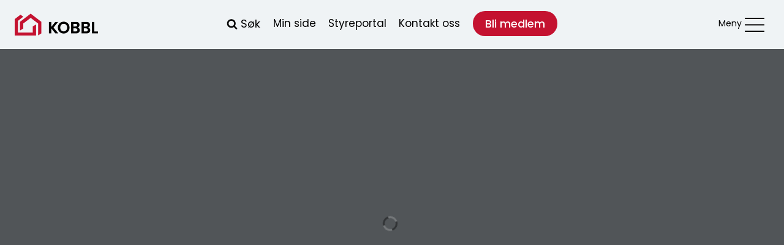

--- FILE ---
content_type: text/html; charset=UTF-8
request_url: https://www.kobbl.no/?r3d=bobra-3-2022
body_size: 39419
content:
<!doctype html>
<html lang="nb-NO" class="no-js" itemtype="https://schema.org/Blog" itemscope>
<head>
	<meta charset="UTF-8">
	<meta name="viewport" content="width=device-width, initial-scale=1, minimum-scale=1">
	<meta name='robots' content='index, follow, max-image-preview:large, max-snippet:-1, max-video-preview:-1' />

	<!-- This site is optimized with the Yoast SEO plugin v26.7 - https://yoast.com/wordpress/plugins/seo/ -->
	<title>Bobra 3 - 2022 - Kobbl</title>
	<link rel="canonical" href="https://www.kobbl.no/?r3d=bobra-3-2022" />
	<meta property="og:locale" content="nb_NO" />
	<meta property="og:type" content="article" />
	<meta property="og:title" content="Bobra 3 - 2022 - Kobbl" />
	<meta property="og:url" content="https://www.kobbl.no/?r3d=bobra-3-2022" />
	<meta property="og:site_name" content="Kobbl" />
	<meta property="article:modified_time" content="2023-04-28T11:18:16+00:00" />
	<meta name="twitter:card" content="summary_large_image" />
	<script type="application/ld+json" class="yoast-schema-graph">{"@context":"https://schema.org","@graph":[{"@type":"WebPage","@id":"https://www.kobbl.no/?r3d=bobra-3-2022","url":"https://www.kobbl.no/?r3d=bobra-3-2022","name":"Bobra 3 - 2022 - Kobbl","isPartOf":{"@id":"https://www.kobbl.no/#website"},"datePublished":"2023-02-24T14:03:51+00:00","dateModified":"2023-04-28T11:18:16+00:00","breadcrumb":{"@id":"https://www.kobbl.no/?r3d=bobra-3-2022#breadcrumb"},"inLanguage":"nb-NO","potentialAction":[{"@type":"ReadAction","target":["https://www.kobbl.no/?r3d=bobra-3-2022"]}]},{"@type":"BreadcrumbList","@id":"https://www.kobbl.no/?r3d=bobra-3-2022#breadcrumb","itemListElement":[{"@type":"ListItem","position":1,"name":"Hjem","item":"https://www.kobbl.no/"},{"@type":"ListItem","position":2,"name":"Real3D Flipbook","item":"https://www.kobbl.no/?post_type=r3d"},{"@type":"ListItem","position":3,"name":"Bobra 3 &#8211; 2022"}]},{"@type":"WebSite","@id":"https://www.kobbl.no/#website","url":"https://www.kobbl.no/","name":"Kobbl","description":"Bare enda et WordPress-nettsted","publisher":{"@id":"https://www.kobbl.no/#organization"},"potentialAction":[{"@type":"SearchAction","target":{"@type":"EntryPoint","urlTemplate":"https://www.kobbl.no/?s={search_term_string}"},"query-input":{"@type":"PropertyValueSpecification","valueRequired":true,"valueName":"search_term_string"}}],"inLanguage":"nb-NO"},{"@type":"Organization","@id":"https://www.kobbl.no/#organization","name":"Kobbl","url":"https://www.kobbl.no/","logo":{"@type":"ImageObject","inLanguage":"nb-NO","@id":"https://www.kobbl.no/#/schema/logo/image/","url":"https://www.kobbl.no/wp-content/uploads/2023/03/kobbl-logo-272x71-1.png","contentUrl":"https://www.kobbl.no/wp-content/uploads/2023/03/kobbl-logo-272x71-1.png","width":272,"height":71,"caption":"Kobbl"},"image":{"@id":"https://www.kobbl.no/#/schema/logo/image/"}}]}</script>
	<!-- / Yoast SEO plugin. -->


<link rel='dns-prefetch' href='//www.googletagmanager.com' />
<link rel='dns-prefetch' href='//use.typekit.net' />
<link rel="alternate" type="application/rss+xml" title="Kobbl &raquo; strøm" href="https://www.kobbl.no/feed/" />
			<script>document.documentElement.classList.remove( 'no-js' );</script>
			<link rel="alternate" title="oEmbed (JSON)" type="application/json+oembed" href="https://www.kobbl.no/wp-json/oembed/1.0/embed?url=https%3A%2F%2Fwww.kobbl.no%2F%3Fr3d%3Dbobra-3-2022" />
<link rel="alternate" title="oEmbed (XML)" type="text/xml+oembed" href="https://www.kobbl.no/wp-json/oembed/1.0/embed?url=https%3A%2F%2Fwww.kobbl.no%2F%3Fr3d%3Dbobra-3-2022&#038;format=xml" />
<style id='wp-img-auto-sizes-contain-inline-css'>
img:is([sizes=auto i],[sizes^="auto," i]){contain-intrinsic-size:3000px 1500px}
/*# sourceURL=wp-img-auto-sizes-contain-inline-css */
</style>

<link rel='stylesheet' id='kadence-blocks-rowlayout-css' href='https://www.kobbl.no/wp-content/plugins/kadence-blocks/dist/style-blocks-rowlayout.css?ver=3.5.31' media='all' />
<link rel='stylesheet' id='kadence-blocks-column-css' href='https://www.kobbl.no/wp-content/plugins/kadence-blocks/dist/style-blocks-column.css?ver=3.5.31' media='all' />
<style id='kadence-blocks-advancedheading-inline-css'>
.wp-block-kadence-advancedheading mark{background:transparent;border-style:solid;border-width:0}.wp-block-kadence-advancedheading mark.kt-highlight{color:#f76a0c;}.kb-adv-heading-icon{display: inline-flex;justify-content: center;align-items: center;} .is-layout-constrained > .kb-advanced-heading-link {display: block;}.single-content .kadence-advanced-heading-wrapper h1, .single-content .kadence-advanced-heading-wrapper h2, .single-content .kadence-advanced-heading-wrapper h3, .single-content .kadence-advanced-heading-wrapper h4, .single-content .kadence-advanced-heading-wrapper h5, .single-content .kadence-advanced-heading-wrapper h6 {margin: 1.5em 0 .5em;}.single-content .kadence-advanced-heading-wrapper+* { margin-top:0;}.kb-screen-reader-text{position:absolute;width:1px;height:1px;padding:0;margin:-1px;overflow:hidden;clip:rect(0,0,0,0);}
/*# sourceURL=kadence-blocks-advancedheading-inline-css */
</style>
<link rel='stylesheet' id='kadence-blocks-image-css' href='https://www.kobbl.no/wp-content/plugins/kadence-blocks/dist/style-blocks-image.css?ver=3.5.31' media='all' />
<link rel='stylesheet' id='kadence-blocks-advancedbtn-css' href='https://www.kobbl.no/wp-content/plugins/kadence-blocks/dist/style-blocks-advancedbtn.css?ver=3.5.31' media='all' />
<style id='wp-emoji-styles-inline-css'>

	img.wp-smiley, img.emoji {
		display: inline !important;
		border: none !important;
		box-shadow: none !important;
		height: 1em !important;
		width: 1em !important;
		margin: 0 0.07em !important;
		vertical-align: -0.1em !important;
		background: none !important;
		padding: 0 !important;
	}
/*# sourceURL=wp-emoji-styles-inline-css */
</style>
<link rel='stylesheet' id='wp-block-library-css' href='https://www.kobbl.no/wp-includes/css/dist/block-library/style.min.css?ver=6.9' media='all' />
<style id='wp-block-navigation-inline-css'>
.wp-block-navigation{position:relative}.wp-block-navigation ul{margin-bottom:0;margin-left:0;margin-top:0;padding-left:0}.wp-block-navigation ul,.wp-block-navigation ul li{list-style:none;padding:0}.wp-block-navigation .wp-block-navigation-item{align-items:center;background-color:inherit;display:flex;position:relative}.wp-block-navigation .wp-block-navigation-item .wp-block-navigation__submenu-container:empty{display:none}.wp-block-navigation .wp-block-navigation-item__content{display:block;z-index:1}.wp-block-navigation .wp-block-navigation-item__content.wp-block-navigation-item__content{color:inherit}.wp-block-navigation.has-text-decoration-underline .wp-block-navigation-item__content,.wp-block-navigation.has-text-decoration-underline .wp-block-navigation-item__content:active,.wp-block-navigation.has-text-decoration-underline .wp-block-navigation-item__content:focus{text-decoration:underline}.wp-block-navigation.has-text-decoration-line-through .wp-block-navigation-item__content,.wp-block-navigation.has-text-decoration-line-through .wp-block-navigation-item__content:active,.wp-block-navigation.has-text-decoration-line-through .wp-block-navigation-item__content:focus{text-decoration:line-through}.wp-block-navigation :where(a),.wp-block-navigation :where(a:active),.wp-block-navigation :where(a:focus){text-decoration:none}.wp-block-navigation .wp-block-navigation__submenu-icon{align-self:center;background-color:inherit;border:none;color:currentColor;display:inline-block;font-size:inherit;height:.6em;line-height:0;margin-left:.25em;padding:0;width:.6em}.wp-block-navigation .wp-block-navigation__submenu-icon svg{display:inline-block;stroke:currentColor;height:inherit;margin-top:.075em;width:inherit}.wp-block-navigation{--navigation-layout-justification-setting:flex-start;--navigation-layout-direction:row;--navigation-layout-wrap:wrap;--navigation-layout-justify:flex-start;--navigation-layout-align:center}.wp-block-navigation.is-vertical{--navigation-layout-direction:column;--navigation-layout-justify:initial;--navigation-layout-align:flex-start}.wp-block-navigation.no-wrap{--navigation-layout-wrap:nowrap}.wp-block-navigation.items-justified-center{--navigation-layout-justification-setting:center;--navigation-layout-justify:center}.wp-block-navigation.items-justified-center.is-vertical{--navigation-layout-align:center}.wp-block-navigation.items-justified-right{--navigation-layout-justification-setting:flex-end;--navigation-layout-justify:flex-end}.wp-block-navigation.items-justified-right.is-vertical{--navigation-layout-align:flex-end}.wp-block-navigation.items-justified-space-between{--navigation-layout-justification-setting:space-between;--navigation-layout-justify:space-between}.wp-block-navigation .has-child .wp-block-navigation__submenu-container{align-items:normal;background-color:inherit;color:inherit;display:flex;flex-direction:column;opacity:0;position:absolute;z-index:2}@media not (prefers-reduced-motion){.wp-block-navigation .has-child .wp-block-navigation__submenu-container{transition:opacity .1s linear}}.wp-block-navigation .has-child .wp-block-navigation__submenu-container{height:0;overflow:hidden;visibility:hidden;width:0}.wp-block-navigation .has-child .wp-block-navigation__submenu-container>.wp-block-navigation-item>.wp-block-navigation-item__content{display:flex;flex-grow:1;padding:.5em 1em}.wp-block-navigation .has-child .wp-block-navigation__submenu-container>.wp-block-navigation-item>.wp-block-navigation-item__content .wp-block-navigation__submenu-icon{margin-left:auto;margin-right:0}.wp-block-navigation .has-child .wp-block-navigation__submenu-container .wp-block-navigation-item__content{margin:0}.wp-block-navigation .has-child .wp-block-navigation__submenu-container{left:-1px;top:100%}@media (min-width:782px){.wp-block-navigation .has-child .wp-block-navigation__submenu-container .wp-block-navigation__submenu-container{left:100%;top:-1px}.wp-block-navigation .has-child .wp-block-navigation__submenu-container .wp-block-navigation__submenu-container:before{background:#0000;content:"";display:block;height:100%;position:absolute;right:100%;width:.5em}.wp-block-navigation .has-child .wp-block-navigation__submenu-container .wp-block-navigation__submenu-icon{margin-right:.25em}.wp-block-navigation .has-child .wp-block-navigation__submenu-container .wp-block-navigation__submenu-icon svg{transform:rotate(-90deg)}}.wp-block-navigation .has-child .wp-block-navigation-submenu__toggle[aria-expanded=true]~.wp-block-navigation__submenu-container,.wp-block-navigation .has-child:not(.open-on-click):hover>.wp-block-navigation__submenu-container,.wp-block-navigation .has-child:not(.open-on-click):not(.open-on-hover-click):focus-within>.wp-block-navigation__submenu-container{height:auto;min-width:200px;opacity:1;overflow:visible;visibility:visible;width:auto}.wp-block-navigation.has-background .has-child .wp-block-navigation__submenu-container{left:0;top:100%}@media (min-width:782px){.wp-block-navigation.has-background .has-child .wp-block-navigation__submenu-container .wp-block-navigation__submenu-container{left:100%;top:0}}.wp-block-navigation-submenu{display:flex;position:relative}.wp-block-navigation-submenu .wp-block-navigation__submenu-icon svg{stroke:currentColor}button.wp-block-navigation-item__content{background-color:initial;border:none;color:currentColor;font-family:inherit;font-size:inherit;font-style:inherit;font-weight:inherit;letter-spacing:inherit;line-height:inherit;text-align:left;text-transform:inherit}.wp-block-navigation-submenu__toggle{cursor:pointer}.wp-block-navigation-submenu__toggle[aria-expanded=true]+.wp-block-navigation__submenu-icon>svg,.wp-block-navigation-submenu__toggle[aria-expanded=true]>svg{transform:rotate(180deg)}.wp-block-navigation-item.open-on-click .wp-block-navigation-submenu__toggle{padding-left:0;padding-right:.85em}.wp-block-navigation-item.open-on-click .wp-block-navigation-submenu__toggle+.wp-block-navigation__submenu-icon{margin-left:-.6em;pointer-events:none}.wp-block-navigation-item.open-on-click button.wp-block-navigation-item__content:not(.wp-block-navigation-submenu__toggle){padding:0}.wp-block-navigation .wp-block-page-list,.wp-block-navigation__container,.wp-block-navigation__responsive-close,.wp-block-navigation__responsive-container,.wp-block-navigation__responsive-container-content,.wp-block-navigation__responsive-dialog{gap:inherit}:where(.wp-block-navigation.has-background .wp-block-navigation-item a:not(.wp-element-button)),:where(.wp-block-navigation.has-background .wp-block-navigation-submenu a:not(.wp-element-button)){padding:.5em 1em}:where(.wp-block-navigation .wp-block-navigation__submenu-container .wp-block-navigation-item a:not(.wp-element-button)),:where(.wp-block-navigation .wp-block-navigation__submenu-container .wp-block-navigation-submenu a:not(.wp-element-button)),:where(.wp-block-navigation .wp-block-navigation__submenu-container .wp-block-navigation-submenu button.wp-block-navigation-item__content),:where(.wp-block-navigation .wp-block-navigation__submenu-container .wp-block-pages-list__item button.wp-block-navigation-item__content){padding:.5em 1em}.wp-block-navigation.items-justified-right .wp-block-navigation__container .has-child .wp-block-navigation__submenu-container,.wp-block-navigation.items-justified-right .wp-block-page-list>.has-child .wp-block-navigation__submenu-container,.wp-block-navigation.items-justified-space-between .wp-block-page-list>.has-child:last-child .wp-block-navigation__submenu-container,.wp-block-navigation.items-justified-space-between>.wp-block-navigation__container>.has-child:last-child .wp-block-navigation__submenu-container{left:auto;right:0}.wp-block-navigation.items-justified-right .wp-block-navigation__container .has-child .wp-block-navigation__submenu-container .wp-block-navigation__submenu-container,.wp-block-navigation.items-justified-right .wp-block-page-list>.has-child .wp-block-navigation__submenu-container .wp-block-navigation__submenu-container,.wp-block-navigation.items-justified-space-between .wp-block-page-list>.has-child:last-child .wp-block-navigation__submenu-container .wp-block-navigation__submenu-container,.wp-block-navigation.items-justified-space-between>.wp-block-navigation__container>.has-child:last-child .wp-block-navigation__submenu-container .wp-block-navigation__submenu-container{left:-1px;right:-1px}@media (min-width:782px){.wp-block-navigation.items-justified-right .wp-block-navigation__container .has-child .wp-block-navigation__submenu-container .wp-block-navigation__submenu-container,.wp-block-navigation.items-justified-right .wp-block-page-list>.has-child .wp-block-navigation__submenu-container .wp-block-navigation__submenu-container,.wp-block-navigation.items-justified-space-between .wp-block-page-list>.has-child:last-child .wp-block-navigation__submenu-container .wp-block-navigation__submenu-container,.wp-block-navigation.items-justified-space-between>.wp-block-navigation__container>.has-child:last-child .wp-block-navigation__submenu-container .wp-block-navigation__submenu-container{left:auto;right:100%}}.wp-block-navigation:not(.has-background) .wp-block-navigation__submenu-container{background-color:#fff;border:1px solid #00000026}.wp-block-navigation.has-background .wp-block-navigation__submenu-container{background-color:inherit}.wp-block-navigation:not(.has-text-color) .wp-block-navigation__submenu-container{color:#000}.wp-block-navigation__container{align-items:var(--navigation-layout-align,initial);display:flex;flex-direction:var(--navigation-layout-direction,initial);flex-wrap:var(--navigation-layout-wrap,wrap);justify-content:var(--navigation-layout-justify,initial);list-style:none;margin:0;padding-left:0}.wp-block-navigation__container .is-responsive{display:none}.wp-block-navigation__container:only-child,.wp-block-page-list:only-child{flex-grow:1}@keyframes overlay-menu__fade-in-animation{0%{opacity:0;transform:translateY(.5em)}to{opacity:1;transform:translateY(0)}}.wp-block-navigation__responsive-container{bottom:0;display:none;left:0;position:fixed;right:0;top:0}.wp-block-navigation__responsive-container :where(.wp-block-navigation-item a){color:inherit}.wp-block-navigation__responsive-container .wp-block-navigation__responsive-container-content{align-items:var(--navigation-layout-align,initial);display:flex;flex-direction:var(--navigation-layout-direction,initial);flex-wrap:var(--navigation-layout-wrap,wrap);justify-content:var(--navigation-layout-justify,initial)}.wp-block-navigation__responsive-container:not(.is-menu-open.is-menu-open){background-color:inherit!important;color:inherit!important}.wp-block-navigation__responsive-container.is-menu-open{background-color:inherit;display:flex;flex-direction:column}@media not (prefers-reduced-motion){.wp-block-navigation__responsive-container.is-menu-open{animation:overlay-menu__fade-in-animation .1s ease-out;animation-fill-mode:forwards}}.wp-block-navigation__responsive-container.is-menu-open{overflow:auto;padding:clamp(1rem,var(--wp--style--root--padding-top),20rem) clamp(1rem,var(--wp--style--root--padding-right),20rem) clamp(1rem,var(--wp--style--root--padding-bottom),20rem) clamp(1rem,var(--wp--style--root--padding-left),20rem);z-index:100000}.wp-block-navigation__responsive-container.is-menu-open .wp-block-navigation__responsive-container-content{align-items:var(--navigation-layout-justification-setting,inherit);display:flex;flex-direction:column;flex-wrap:nowrap;overflow:visible;padding-top:calc(2rem + 24px)}.wp-block-navigation__responsive-container.is-menu-open .wp-block-navigation__responsive-container-content,.wp-block-navigation__responsive-container.is-menu-open .wp-block-navigation__responsive-container-content .wp-block-navigation__container,.wp-block-navigation__responsive-container.is-menu-open .wp-block-navigation__responsive-container-content .wp-block-page-list{justify-content:flex-start}.wp-block-navigation__responsive-container.is-menu-open .wp-block-navigation__responsive-container-content .wp-block-navigation__submenu-icon{display:none}.wp-block-navigation__responsive-container.is-menu-open .wp-block-navigation__responsive-container-content .has-child .wp-block-navigation__submenu-container{border:none;height:auto;min-width:200px;opacity:1;overflow:initial;padding-left:2rem;padding-right:2rem;position:static;visibility:visible;width:auto}.wp-block-navigation__responsive-container.is-menu-open .wp-block-navigation__responsive-container-content .wp-block-navigation__container,.wp-block-navigation__responsive-container.is-menu-open .wp-block-navigation__responsive-container-content .wp-block-navigation__submenu-container{gap:inherit}.wp-block-navigation__responsive-container.is-menu-open .wp-block-navigation__responsive-container-content .wp-block-navigation__submenu-container{padding-top:var(--wp--style--block-gap,2em)}.wp-block-navigation__responsive-container.is-menu-open .wp-block-navigation__responsive-container-content .wp-block-navigation-item__content{padding:0}.wp-block-navigation__responsive-container.is-menu-open .wp-block-navigation__responsive-container-content .wp-block-navigation-item,.wp-block-navigation__responsive-container.is-menu-open .wp-block-navigation__responsive-container-content .wp-block-navigation__container,.wp-block-navigation__responsive-container.is-menu-open .wp-block-navigation__responsive-container-content .wp-block-page-list{align-items:var(--navigation-layout-justification-setting,initial);display:flex;flex-direction:column}.wp-block-navigation__responsive-container.is-menu-open .wp-block-navigation-item,.wp-block-navigation__responsive-container.is-menu-open .wp-block-navigation-item .wp-block-navigation__submenu-container,.wp-block-navigation__responsive-container.is-menu-open .wp-block-navigation__container,.wp-block-navigation__responsive-container.is-menu-open .wp-block-page-list{background:#0000!important;color:inherit!important}.wp-block-navigation__responsive-container.is-menu-open .wp-block-navigation__submenu-container.wp-block-navigation__submenu-container.wp-block-navigation__submenu-container.wp-block-navigation__submenu-container{left:auto;right:auto}@media (min-width:600px){.wp-block-navigation__responsive-container:not(.hidden-by-default):not(.is-menu-open){background-color:inherit;display:block;position:relative;width:100%;z-index:auto}.wp-block-navigation__responsive-container:not(.hidden-by-default):not(.is-menu-open) .wp-block-navigation__responsive-container-close{display:none}.wp-block-navigation__responsive-container.is-menu-open .wp-block-navigation__submenu-container.wp-block-navigation__submenu-container.wp-block-navigation__submenu-container.wp-block-navigation__submenu-container{left:0}}.wp-block-navigation:not(.has-background) .wp-block-navigation__responsive-container.is-menu-open{background-color:#fff}.wp-block-navigation:not(.has-text-color) .wp-block-navigation__responsive-container.is-menu-open{color:#000}.wp-block-navigation__toggle_button_label{font-size:1rem;font-weight:700}.wp-block-navigation__responsive-container-close,.wp-block-navigation__responsive-container-open{background:#0000;border:none;color:currentColor;cursor:pointer;margin:0;padding:0;text-transform:inherit;vertical-align:middle}.wp-block-navigation__responsive-container-close svg,.wp-block-navigation__responsive-container-open svg{fill:currentColor;display:block;height:24px;pointer-events:none;width:24px}.wp-block-navigation__responsive-container-open{display:flex}.wp-block-navigation__responsive-container-open.wp-block-navigation__responsive-container-open.wp-block-navigation__responsive-container-open{font-family:inherit;font-size:inherit;font-weight:inherit}@media (min-width:600px){.wp-block-navigation__responsive-container-open:not(.always-shown){display:none}}.wp-block-navigation__responsive-container-close{position:absolute;right:0;top:0;z-index:2}.wp-block-navigation__responsive-container-close.wp-block-navigation__responsive-container-close.wp-block-navigation__responsive-container-close{font-family:inherit;font-size:inherit;font-weight:inherit}.wp-block-navigation__responsive-close{width:100%}.has-modal-open .wp-block-navigation__responsive-close{margin-left:auto;margin-right:auto;max-width:var(--wp--style--global--wide-size,100%)}.wp-block-navigation__responsive-close:focus{outline:none}.is-menu-open .wp-block-navigation__responsive-close,.is-menu-open .wp-block-navigation__responsive-container-content,.is-menu-open .wp-block-navigation__responsive-dialog{box-sizing:border-box}.wp-block-navigation__responsive-dialog{position:relative}.has-modal-open .admin-bar .is-menu-open .wp-block-navigation__responsive-dialog{margin-top:46px}@media (min-width:782px){.has-modal-open .admin-bar .is-menu-open .wp-block-navigation__responsive-dialog{margin-top:32px}}html.has-modal-open{overflow:hidden}
/*# sourceURL=https://www.kobbl.no/wp-includes/blocks/navigation/style.min.css */
</style>
<style id='wp-block-navigation-link-inline-css'>
.wp-block-navigation .wp-block-navigation-item__label{overflow-wrap:break-word}.wp-block-navigation .wp-block-navigation-item__description{display:none}.link-ui-tools{outline:1px solid #f0f0f0;padding:8px}.link-ui-block-inserter{padding-top:8px}.link-ui-block-inserter__back{margin-left:8px;text-transform:uppercase}
/*# sourceURL=https://www.kobbl.no/wp-includes/blocks/navigation-link/style.min.css */
</style>
<style id='global-styles-inline-css'>
:root{--wp--preset--aspect-ratio--square: 1;--wp--preset--aspect-ratio--4-3: 4/3;--wp--preset--aspect-ratio--3-4: 3/4;--wp--preset--aspect-ratio--3-2: 3/2;--wp--preset--aspect-ratio--2-3: 2/3;--wp--preset--aspect-ratio--16-9: 16/9;--wp--preset--aspect-ratio--9-16: 9/16;--wp--preset--color--black: #000000;--wp--preset--color--cyan-bluish-gray: #abb8c3;--wp--preset--color--white: #ffffff;--wp--preset--color--pale-pink: #f78da7;--wp--preset--color--vivid-red: #cf2e2e;--wp--preset--color--luminous-vivid-orange: #ff6900;--wp--preset--color--luminous-vivid-amber: #fcb900;--wp--preset--color--light-green-cyan: #7bdcb5;--wp--preset--color--vivid-green-cyan: #00d084;--wp--preset--color--pale-cyan-blue: #8ed1fc;--wp--preset--color--vivid-cyan-blue: #0693e3;--wp--preset--color--vivid-purple: #9b51e0;--wp--preset--color--theme-palette-1: var(--global-palette1);--wp--preset--color--theme-palette-2: var(--global-palette2);--wp--preset--color--theme-palette-3: var(--global-palette3);--wp--preset--color--theme-palette-4: var(--global-palette4);--wp--preset--color--theme-palette-5: var(--global-palette5);--wp--preset--color--theme-palette-6: var(--global-palette6);--wp--preset--color--theme-palette-7: var(--global-palette7);--wp--preset--color--theme-palette-8: var(--global-palette8);--wp--preset--color--theme-palette-9: var(--global-palette9);--wp--preset--gradient--vivid-cyan-blue-to-vivid-purple: linear-gradient(135deg,rgb(6,147,227) 0%,rgb(155,81,224) 100%);--wp--preset--gradient--light-green-cyan-to-vivid-green-cyan: linear-gradient(135deg,rgb(122,220,180) 0%,rgb(0,208,130) 100%);--wp--preset--gradient--luminous-vivid-amber-to-luminous-vivid-orange: linear-gradient(135deg,rgb(252,185,0) 0%,rgb(255,105,0) 100%);--wp--preset--gradient--luminous-vivid-orange-to-vivid-red: linear-gradient(135deg,rgb(255,105,0) 0%,rgb(207,46,46) 100%);--wp--preset--gradient--very-light-gray-to-cyan-bluish-gray: linear-gradient(135deg,rgb(238,238,238) 0%,rgb(169,184,195) 100%);--wp--preset--gradient--cool-to-warm-spectrum: linear-gradient(135deg,rgb(74,234,220) 0%,rgb(151,120,209) 20%,rgb(207,42,186) 40%,rgb(238,44,130) 60%,rgb(251,105,98) 80%,rgb(254,248,76) 100%);--wp--preset--gradient--blush-light-purple: linear-gradient(135deg,rgb(255,206,236) 0%,rgb(152,150,240) 100%);--wp--preset--gradient--blush-bordeaux: linear-gradient(135deg,rgb(254,205,165) 0%,rgb(254,45,45) 50%,rgb(107,0,62) 100%);--wp--preset--gradient--luminous-dusk: linear-gradient(135deg,rgb(255,203,112) 0%,rgb(199,81,192) 50%,rgb(65,88,208) 100%);--wp--preset--gradient--pale-ocean: linear-gradient(135deg,rgb(255,245,203) 0%,rgb(182,227,212) 50%,rgb(51,167,181) 100%);--wp--preset--gradient--electric-grass: linear-gradient(135deg,rgb(202,248,128) 0%,rgb(113,206,126) 100%);--wp--preset--gradient--midnight: linear-gradient(135deg,rgb(2,3,129) 0%,rgb(40,116,252) 100%);--wp--preset--font-size--small: var(--global-font-size-small);--wp--preset--font-size--medium: var(--global-font-size-medium);--wp--preset--font-size--large: var(--global-font-size-large);--wp--preset--font-size--x-large: 42px;--wp--preset--font-size--larger: var(--global-font-size-larger);--wp--preset--font-size--xxlarge: var(--global-font-size-xxlarge);--wp--preset--spacing--20: 0.44rem;--wp--preset--spacing--30: 0.67rem;--wp--preset--spacing--40: 1rem;--wp--preset--spacing--50: 1.5rem;--wp--preset--spacing--60: 2.25rem;--wp--preset--spacing--70: 3.38rem;--wp--preset--spacing--80: 5.06rem;--wp--preset--shadow--natural: 6px 6px 9px rgba(0, 0, 0, 0.2);--wp--preset--shadow--deep: 12px 12px 50px rgba(0, 0, 0, 0.4);--wp--preset--shadow--sharp: 6px 6px 0px rgba(0, 0, 0, 0.2);--wp--preset--shadow--outlined: 6px 6px 0px -3px rgb(255, 255, 255), 6px 6px rgb(0, 0, 0);--wp--preset--shadow--crisp: 6px 6px 0px rgb(0, 0, 0);}:where(.is-layout-flex){gap: 0.5em;}:where(.is-layout-grid){gap: 0.5em;}body .is-layout-flex{display: flex;}.is-layout-flex{flex-wrap: wrap;align-items: center;}.is-layout-flex > :is(*, div){margin: 0;}body .is-layout-grid{display: grid;}.is-layout-grid > :is(*, div){margin: 0;}:where(.wp-block-columns.is-layout-flex){gap: 2em;}:where(.wp-block-columns.is-layout-grid){gap: 2em;}:where(.wp-block-post-template.is-layout-flex){gap: 1.25em;}:where(.wp-block-post-template.is-layout-grid){gap: 1.25em;}.has-black-color{color: var(--wp--preset--color--black) !important;}.has-cyan-bluish-gray-color{color: var(--wp--preset--color--cyan-bluish-gray) !important;}.has-white-color{color: var(--wp--preset--color--white) !important;}.has-pale-pink-color{color: var(--wp--preset--color--pale-pink) !important;}.has-vivid-red-color{color: var(--wp--preset--color--vivid-red) !important;}.has-luminous-vivid-orange-color{color: var(--wp--preset--color--luminous-vivid-orange) !important;}.has-luminous-vivid-amber-color{color: var(--wp--preset--color--luminous-vivid-amber) !important;}.has-light-green-cyan-color{color: var(--wp--preset--color--light-green-cyan) !important;}.has-vivid-green-cyan-color{color: var(--wp--preset--color--vivid-green-cyan) !important;}.has-pale-cyan-blue-color{color: var(--wp--preset--color--pale-cyan-blue) !important;}.has-vivid-cyan-blue-color{color: var(--wp--preset--color--vivid-cyan-blue) !important;}.has-vivid-purple-color{color: var(--wp--preset--color--vivid-purple) !important;}.has-black-background-color{background-color: var(--wp--preset--color--black) !important;}.has-cyan-bluish-gray-background-color{background-color: var(--wp--preset--color--cyan-bluish-gray) !important;}.has-white-background-color{background-color: var(--wp--preset--color--white) !important;}.has-pale-pink-background-color{background-color: var(--wp--preset--color--pale-pink) !important;}.has-vivid-red-background-color{background-color: var(--wp--preset--color--vivid-red) !important;}.has-luminous-vivid-orange-background-color{background-color: var(--wp--preset--color--luminous-vivid-orange) !important;}.has-luminous-vivid-amber-background-color{background-color: var(--wp--preset--color--luminous-vivid-amber) !important;}.has-light-green-cyan-background-color{background-color: var(--wp--preset--color--light-green-cyan) !important;}.has-vivid-green-cyan-background-color{background-color: var(--wp--preset--color--vivid-green-cyan) !important;}.has-pale-cyan-blue-background-color{background-color: var(--wp--preset--color--pale-cyan-blue) !important;}.has-vivid-cyan-blue-background-color{background-color: var(--wp--preset--color--vivid-cyan-blue) !important;}.has-vivid-purple-background-color{background-color: var(--wp--preset--color--vivid-purple) !important;}.has-black-border-color{border-color: var(--wp--preset--color--black) !important;}.has-cyan-bluish-gray-border-color{border-color: var(--wp--preset--color--cyan-bluish-gray) !important;}.has-white-border-color{border-color: var(--wp--preset--color--white) !important;}.has-pale-pink-border-color{border-color: var(--wp--preset--color--pale-pink) !important;}.has-vivid-red-border-color{border-color: var(--wp--preset--color--vivid-red) !important;}.has-luminous-vivid-orange-border-color{border-color: var(--wp--preset--color--luminous-vivid-orange) !important;}.has-luminous-vivid-amber-border-color{border-color: var(--wp--preset--color--luminous-vivid-amber) !important;}.has-light-green-cyan-border-color{border-color: var(--wp--preset--color--light-green-cyan) !important;}.has-vivid-green-cyan-border-color{border-color: var(--wp--preset--color--vivid-green-cyan) !important;}.has-pale-cyan-blue-border-color{border-color: var(--wp--preset--color--pale-cyan-blue) !important;}.has-vivid-cyan-blue-border-color{border-color: var(--wp--preset--color--vivid-cyan-blue) !important;}.has-vivid-purple-border-color{border-color: var(--wp--preset--color--vivid-purple) !important;}.has-vivid-cyan-blue-to-vivid-purple-gradient-background{background: var(--wp--preset--gradient--vivid-cyan-blue-to-vivid-purple) !important;}.has-light-green-cyan-to-vivid-green-cyan-gradient-background{background: var(--wp--preset--gradient--light-green-cyan-to-vivid-green-cyan) !important;}.has-luminous-vivid-amber-to-luminous-vivid-orange-gradient-background{background: var(--wp--preset--gradient--luminous-vivid-amber-to-luminous-vivid-orange) !important;}.has-luminous-vivid-orange-to-vivid-red-gradient-background{background: var(--wp--preset--gradient--luminous-vivid-orange-to-vivid-red) !important;}.has-very-light-gray-to-cyan-bluish-gray-gradient-background{background: var(--wp--preset--gradient--very-light-gray-to-cyan-bluish-gray) !important;}.has-cool-to-warm-spectrum-gradient-background{background: var(--wp--preset--gradient--cool-to-warm-spectrum) !important;}.has-blush-light-purple-gradient-background{background: var(--wp--preset--gradient--blush-light-purple) !important;}.has-blush-bordeaux-gradient-background{background: var(--wp--preset--gradient--blush-bordeaux) !important;}.has-luminous-dusk-gradient-background{background: var(--wp--preset--gradient--luminous-dusk) !important;}.has-pale-ocean-gradient-background{background: var(--wp--preset--gradient--pale-ocean) !important;}.has-electric-grass-gradient-background{background: var(--wp--preset--gradient--electric-grass) !important;}.has-midnight-gradient-background{background: var(--wp--preset--gradient--midnight) !important;}.has-small-font-size{font-size: var(--wp--preset--font-size--small) !important;}.has-medium-font-size{font-size: var(--wp--preset--font-size--medium) !important;}.has-large-font-size{font-size: var(--wp--preset--font-size--large) !important;}.has-x-large-font-size{font-size: var(--wp--preset--font-size--x-large) !important;}
/*# sourceURL=global-styles-inline-css */
</style>
<style id='core-block-supports-inline-css'>
.wp-container-core-navigation-is-layout-8cf370e7{flex-direction:column;align-items:flex-start;}
/*# sourceURL=core-block-supports-inline-css */
</style>

<style id='classic-theme-styles-inline-css'>
/*! This file is auto-generated */
.wp-block-button__link{color:#fff;background-color:#32373c;border-radius:9999px;box-shadow:none;text-decoration:none;padding:calc(.667em + 2px) calc(1.333em + 2px);font-size:1.125em}.wp-block-file__button{background:#32373c;color:#fff;text-decoration:none}
/*# sourceURL=/wp-includes/css/classic-themes.min.css */
</style>
<link rel='stylesheet' id='kobbl-styles-css' href='https://www.kobbl.no/wp-content/plugins/kobbl/assets/css/kobbl.css?ver=1768309437' media='all' />
<link rel='stylesheet' id='kadence-global-css' href='https://www.kobbl.no/wp-content/themes/kadence/assets/css/global.min.css?ver=1.3.4' media='all' />
<style id='kadence-global-inline-css'>
/* Kadence Base CSS */
:root{--global-palette1:#c41230;--global-palette2:#c70024;--global-palette3:#000000;--global-palette4:#191919;--global-palette5:#5c5c5c;--global-palette6:#cbd6df;--global-palette7:#eff3f5;--global-palette8:#f7f9fa;--global-palette9:#ffffff;--global-palette9rgb:255, 255, 255;--global-palette-highlight:var(--global-palette1);--global-palette-highlight-alt:var(--global-palette2);--global-palette-highlight-alt2:var(--global-palette9);--global-palette-btn-bg:rgba(255,255,255,0);--global-palette-btn-bg-hover:var(--global-palette5);--global-palette-btn:var(--global-palette3);--global-palette-btn-hover:var(--global-palette9);--global-body-font-family:poppins;--global-heading-font-family:inherit;--global-primary-nav-font-family:inherit;--global-fallback-font:sans-serif;--global-display-fallback-font:sans-serif;--global-content-width:1290px;--global-content-wide-width:calc(1290px + 230px);--global-content-narrow-width:768px;--global-content-edge-padding:1.5rem;--global-content-boxed-padding:2rem;--global-calc-content-width:calc(1290px - var(--global-content-edge-padding) - var(--global-content-edge-padding) );--wp--style--global--content-size:var(--global-calc-content-width);}.wp-site-blocks{--global-vw:calc( 100vw - ( 0.5 * var(--scrollbar-offset)));}body{background:var(--global-palette7);}body, input, select, optgroup, textarea{font-style:normal;font-weight:400;font-size:17px;line-height:1.56;font-family:var(--global-body-font-family);color:var(--global-palette4);}.content-bg, body.content-style-unboxed .site{background:var(--global-palette7);}h1,h2,h3,h4,h5,h6{font-family:var(--global-heading-font-family);}h1{font-style:normal;font-weight:500;font-size:40px;line-height:1.4;color:var(--global-palette3);}h2{font-style:normal;font-weight:500;font-size:28px;line-height:1.5;color:var(--global-palette3);}h3{font-weight:700;font-size:24px;line-height:1.5;color:var(--global-palette3);}h4{font-weight:700;font-size:22px;line-height:1.5;color:var(--global-palette4);}h5{font-weight:700;font-size:20px;line-height:1.5;color:var(--global-palette4);}h6{font-weight:700;font-size:18px;line-height:1.5;color:var(--global-palette5);}.entry-hero .kadence-breadcrumbs{max-width:1290px;}.site-container, .site-header-row-layout-contained, .site-footer-row-layout-contained, .entry-hero-layout-contained, .comments-area, .alignfull > .wp-block-cover__inner-container, .alignwide > .wp-block-cover__inner-container{max-width:var(--global-content-width);}.content-width-narrow .content-container.site-container, .content-width-narrow .hero-container.site-container{max-width:var(--global-content-narrow-width);}@media all and (min-width: 1520px){.wp-site-blocks .content-container  .alignwide{margin-left:-115px;margin-right:-115px;width:unset;max-width:unset;}}@media all and (min-width: 1028px){.content-width-narrow .wp-site-blocks .content-container .alignwide{margin-left:-130px;margin-right:-130px;width:unset;max-width:unset;}}.content-style-boxed .wp-site-blocks .entry-content .alignwide{margin-left:calc( -1 * var( --global-content-boxed-padding ) );margin-right:calc( -1 * var( --global-content-boxed-padding ) );}.content-area{margin-top:5rem;margin-bottom:5rem;}@media all and (max-width: 1024px){.content-area{margin-top:3rem;margin-bottom:3rem;}}@media all and (max-width: 767px){.content-area{margin-top:2rem;margin-bottom:2rem;}}@media all and (max-width: 1024px){:root{--global-content-boxed-padding:2rem;}}@media all and (max-width: 767px){:root{--global-content-boxed-padding:1.5rem;}}.entry-content-wrap{padding:2rem;}@media all and (max-width: 1024px){.entry-content-wrap{padding:2rem;}}@media all and (max-width: 767px){.entry-content-wrap{padding:1.5rem;}}.entry.single-entry{box-shadow:0px 15px 15px -10px rgba(0,0,0,0.05);}.entry.loop-entry{box-shadow:0px 15px 15px -10px rgba(0,0,0,0.05);}.loop-entry .entry-content-wrap{padding:2rem;}@media all and (max-width: 1024px){.loop-entry .entry-content-wrap{padding:2rem;}}@media all and (max-width: 767px){.loop-entry .entry-content-wrap{padding:1.5rem;}}button, .button, .wp-block-button__link, input[type="button"], input[type="reset"], input[type="submit"], .fl-button, .elementor-button-wrapper .elementor-button, .wc-block-components-checkout-place-order-button, .wc-block-cart__submit{font-style:normal;line-height:1.2;border-radius:64px;padding:12px 20px 8px 20px;border:1px solid currentColor;border-color:var(--global-palette3);box-shadow:0px 0px 0px -7px rgba(0,0,0,0);}.wp-block-button.is-style-outline .wp-block-button__link{padding:12px 20px 8px 20px;}button:hover, button:focus, button:active, .button:hover, .button:focus, .button:active, .wp-block-button__link:hover, .wp-block-button__link:focus, .wp-block-button__link:active, input[type="button"]:hover, input[type="button"]:focus, input[type="button"]:active, input[type="reset"]:hover, input[type="reset"]:focus, input[type="reset"]:active, input[type="submit"]:hover, input[type="submit"]:focus, input[type="submit"]:active, .elementor-button-wrapper .elementor-button:hover, .elementor-button-wrapper .elementor-button:focus, .elementor-button-wrapper .elementor-button:active, .wc-block-cart__submit:hover{box-shadow:0px 0px 0px 0px rgba(0,0,0,0);}.kb-button.kb-btn-global-outline.kb-btn-global-inherit{padding-top:calc(12px - 2px);padding-right:calc(20px - 2px);padding-bottom:calc(8px - 2px);padding-left:calc(20px - 2px);}@media all and (max-width: 1024px){button, .button, .wp-block-button__link, input[type="button"], input[type="reset"], input[type="submit"], .fl-button, .elementor-button-wrapper .elementor-button, .wc-block-components-checkout-place-order-button, .wc-block-cart__submit{border-color:var(--global-palette3);}}@media all and (max-width: 767px){button, .button, .wp-block-button__link, input[type="button"], input[type="reset"], input[type="submit"], .fl-button, .elementor-button-wrapper .elementor-button, .wc-block-components-checkout-place-order-button, .wc-block-cart__submit{border-color:var(--global-palette3);}}@media all and (min-width: 1025px){.transparent-header .entry-hero .entry-hero-container-inner{padding-top:80px;}}@media all and (max-width: 1024px){.mobile-transparent-header .entry-hero .entry-hero-container-inner{padding-top:80px;}}@media all and (max-width: 767px){.mobile-transparent-header .entry-hero .entry-hero-container-inner{padding-top:80px;}}
/* Kadence Header CSS */
@media all and (max-width: 1024px){.mobile-transparent-header #masthead{position:absolute;left:0px;right:0px;z-index:100;}.kadence-scrollbar-fixer.mobile-transparent-header #masthead{right:var(--scrollbar-offset,0);}.mobile-transparent-header #masthead, .mobile-transparent-header .site-top-header-wrap .site-header-row-container-inner, .mobile-transparent-header .site-main-header-wrap .site-header-row-container-inner, .mobile-transparent-header .site-bottom-header-wrap .site-header-row-container-inner{background:transparent;}.site-header-row-tablet-layout-fullwidth, .site-header-row-tablet-layout-standard{padding:0px;}}@media all and (min-width: 1025px){.transparent-header #masthead{position:absolute;left:0px;right:0px;z-index:100;}.transparent-header.kadence-scrollbar-fixer #masthead{right:var(--scrollbar-offset,0);}.transparent-header #masthead, .transparent-header .site-top-header-wrap .site-header-row-container-inner, .transparent-header .site-main-header-wrap .site-header-row-container-inner, .transparent-header .site-bottom-header-wrap .site-header-row-container-inner{background:transparent;}}.site-branding a.brand img{max-width:136px;}.site-branding a.brand img.svg-logo-image{width:136px;}.site-branding{padding:0px 0px 0px 0px;}#masthead, #masthead .kadence-sticky-header.item-is-fixed:not(.item-at-start):not(.site-header-row-container):not(.site-main-header-wrap), #masthead .kadence-sticky-header.item-is-fixed:not(.item-at-start) > .site-header-row-container-inner{background:#eff3f5;}.site-main-header-inner-wrap{min-height:80px;}.header-navigation[class*="header-navigation-style-underline"] .header-menu-container.secondary-menu-container>ul>li>a:after{width:calc( 100% - 1.2em);}.secondary-navigation .secondary-menu-container > ul > li.menu-item > a{padding-left:calc(1.2em / 2);padding-right:calc(1.2em / 2);padding-top:0.6em;padding-bottom:0.6em;color:var(--global-palette3);}.secondary-navigation .primary-menu-container > ul > li.menu-item .dropdown-nav-special-toggle{right:calc(1.2em / 2);}.secondary-navigation .secondary-menu-container > ul > li.menu-item > a:hover{color:var(--global-palette-highlight);}.secondary-navigation .secondary-menu-container > ul > li.menu-item.current-menu-item > a{color:var(--global-palette3);}.header-navigation .header-menu-container ul ul.sub-menu, .header-navigation .header-menu-container ul ul.submenu{background:var(--global-palette3);box-shadow:0px 2px 13px 0px rgba(0,0,0,0.1);}.header-navigation .header-menu-container ul ul li.menu-item, .header-menu-container ul.menu > li.kadence-menu-mega-enabled > ul > li.menu-item > a{border-bottom:1px solid rgba(255,255,255,0.1);}.header-navigation .header-menu-container ul ul li.menu-item > a{width:200px;padding-top:1em;padding-bottom:1em;color:var(--global-palette8);font-size:12px;}.header-navigation .header-menu-container ul ul li.menu-item > a:hover{color:var(--global-palette9);background:var(--global-palette4);}.header-navigation .header-menu-container ul ul li.menu-item.current-menu-item > a{color:var(--global-palette9);background:var(--global-palette4);}.mobile-toggle-open-container .menu-toggle-open, .mobile-toggle-open-container .menu-toggle-open:focus{color:var(--global-palette5);padding:0.4em 0.6em 0.4em 0.6em;font-size:14px;}.mobile-toggle-open-container .menu-toggle-open.menu-toggle-style-bordered{border:1px solid currentColor;}.mobile-toggle-open-container .menu-toggle-open .menu-toggle-icon{font-size:20px;}.mobile-toggle-open-container .menu-toggle-open:hover, .mobile-toggle-open-container .menu-toggle-open:focus-visible{color:var(--global-palette-highlight);}.mobile-navigation ul li{font-style:normal;font-size:18px;}.mobile-navigation ul li a{padding-top:1em;padding-bottom:1em;}.mobile-navigation ul li > a, .mobile-navigation ul li.menu-item-has-children > .drawer-nav-drop-wrap{color:var(--global-palette3);}.mobile-navigation ul li.current-menu-item > a, .mobile-navigation ul li.current-menu-item.menu-item-has-children > .drawer-nav-drop-wrap{color:var(--global-palette-highlight);}.mobile-navigation ul li.menu-item-has-children .drawer-nav-drop-wrap, .mobile-navigation ul li:not(.menu-item-has-children) a{border-bottom:1px solid var(--global-palette3);}.mobile-navigation:not(.drawer-navigation-parent-toggle-true) ul li.menu-item-has-children .drawer-nav-drop-wrap button{border-left:1px solid var(--global-palette3);}#mobile-drawer .drawer-inner, #mobile-drawer.popup-drawer-layout-fullwidth.popup-drawer-animation-slice .pop-portion-bg, #mobile-drawer.popup-drawer-layout-fullwidth.popup-drawer-animation-slice.pop-animated.show-drawer .drawer-inner{background:var(--global-palette7);}#mobile-drawer .drawer-header .drawer-toggle{padding:0.6em 0.15em 0.6em 0.15em;font-size:24px;}#mobile-drawer .drawer-header .drawer-toggle, #mobile-drawer .drawer-header .drawer-toggle:focus{color:var(--global-palette3);}#main-header .header-button{font-style:normal;font-weight:500;margin:-4px 0px 0px 0px;color:var(--global-palette9);background:var(--global-palette1);border:2px none transparent;box-shadow:0px 0px 0px 0px rgba(0,0,0,0);}#main-header .header-button:hover{background:var(--global-palette5);box-shadow:0px 0px 0px 0px rgba(0,0,0,0);}.search-toggle-open-container .search-toggle-open{color:var(--global-palette3);padding:0.5em 0em 0.5em 0em;}.search-toggle-open-container .search-toggle-open.search-toggle-style-bordered{border:1px solid currentColor;}.search-toggle-open-container .search-toggle-open .search-toggle-icon{font-size:1em;}.search-toggle-open-container .search-toggle-open:hover, .search-toggle-open-container .search-toggle-open:focus{color:var(--global-palette-highlight);}#search-drawer .drawer-inner .drawer-content form input.search-field, #search-drawer .drawer-inner .drawer-content form .kadence-search-icon-wrap, #search-drawer .drawer-header{color:var(--global-palette3);}#search-drawer .drawer-inner{background:var(--global-palette7);}.mobile-header-button-wrap .mobile-header-button-inner-wrap .mobile-header-button{color:var(--global-palette9);background:var(--global-palette1);border:2px none transparent;box-shadow:0px 0px 0px -7px rgba(0,0,0,0);}.mobile-header-button-wrap .mobile-header-button-inner-wrap .mobile-header-button:hover{box-shadow:0px 15px 25px -7px rgba(0,0,0,0.1);}
/* Kadence Footer CSS */
#colophon{background:var(--global-palette3);}.site-bottom-footer-wrap .site-footer-row-container-inner{background:var(--global-palette4);}.site-bottom-footer-inner-wrap{padding-top:30px;padding-bottom:30px;grid-column-gap:30px;}.site-bottom-footer-inner-wrap .widget{margin-bottom:30px;}.site-bottom-footer-inner-wrap .site-footer-section:not(:last-child):after{right:calc(-30px / 2);}.footer-social-wrap .footer-social-inner-wrap{font-size:1em;gap:0.3em;}.site-footer .site-footer-wrap .site-footer-section .footer-social-wrap .footer-social-inner-wrap .social-button{color:var(--global-palette9);border:2px none transparent;border-radius:3px;}
/* Kadence Pro Header CSS */
.header-navigation-dropdown-direction-left ul ul.submenu, .header-navigation-dropdown-direction-left ul ul.sub-menu{right:0px;left:auto;}.rtl .header-navigation-dropdown-direction-right ul ul.submenu, .rtl .header-navigation-dropdown-direction-right ul ul.sub-menu{left:0px;right:auto;}.header-account-button .nav-drop-title-wrap > .kadence-svg-iconset, .header-account-button > .kadence-svg-iconset{font-size:1.2em;}.site-header-item .header-account-button .nav-drop-title-wrap, .site-header-item .header-account-wrap > .header-account-button{display:flex;align-items:center;}.header-account-style-icon_label .header-account-label{padding-left:5px;}.header-account-style-label_icon .header-account-label{padding-right:5px;}.site-header-item .header-account-wrap .header-account-button{text-decoration:none;box-shadow:none;color:inherit;background:transparent;padding:0.6em 0em 0.6em 0em;}.header-mobile-account-wrap .header-account-button .nav-drop-title-wrap > .kadence-svg-iconset, .header-mobile-account-wrap .header-account-button > .kadence-svg-iconset{font-size:1.2em;}.header-mobile-account-wrap .header-account-button .nav-drop-title-wrap, .header-mobile-account-wrap > .header-account-button{display:flex;align-items:center;}.header-mobile-account-wrap.header-account-style-icon_label .header-account-label{padding-left:5px;}.header-mobile-account-wrap.header-account-style-label_icon .header-account-label{padding-right:5px;}.header-mobile-account-wrap .header-account-button{text-decoration:none;box-shadow:none;color:inherit;background:transparent;padding:0.6em 0em 0.6em 0em;}#login-drawer .drawer-inner .drawer-content{display:flex;justify-content:center;align-items:center;position:absolute;top:0px;bottom:0px;left:0px;right:0px;padding:0px;}#loginform p label{display:block;}#login-drawer #loginform{width:100%;}#login-drawer #loginform input{width:100%;}#login-drawer #loginform input[type="checkbox"]{width:auto;}#login-drawer .drawer-inner .drawer-header{position:relative;z-index:100;}#login-drawer .drawer-content_inner.widget_login_form_inner{padding:2em;width:100%;max-width:350px;border-radius:.25rem;background:var(--global-palette9);color:var(--global-palette4);}#login-drawer .lost_password a{color:var(--global-palette6);}#login-drawer .lost_password, #login-drawer .register-field{text-align:center;}#login-drawer .widget_login_form_inner p{margin-top:1.2em;margin-bottom:0em;}#login-drawer .widget_login_form_inner p:first-child{margin-top:0em;}#login-drawer .widget_login_form_inner label{margin-bottom:0.5em;}#login-drawer hr.register-divider{margin:1.2em 0;border-width:1px;}#login-drawer .register-field{font-size:90%;}@media all and (min-width: 1025px){#login-drawer hr.register-divider.hide-desktop{display:none;}#login-drawer p.register-field.hide-desktop{display:none;}}@media all and (max-width: 1024px){#login-drawer hr.register-divider.hide-mobile{display:none;}#login-drawer p.register-field.hide-mobile{display:none;}}@media all and (max-width: 767px){#login-drawer hr.register-divider.hide-mobile{display:none;}#login-drawer p.register-field.hide-mobile{display:none;}}.tertiary-navigation .tertiary-menu-container > ul > li.menu-item > a{padding-left:calc(1.2em / 2);padding-right:calc(1.2em / 2);padding-top:0.6em;padding-bottom:0.6em;color:var(--global-palette5);}.tertiary-navigation .tertiary-menu-container > ul > li.menu-item > a:hover{color:var(--global-palette-highlight);}.tertiary-navigation .tertiary-menu-container > ul > li.menu-item.current-menu-item > a{color:var(--global-palette3);}.header-navigation[class*="header-navigation-style-underline"] .header-menu-container.tertiary-menu-container>ul>li>a:after{width:calc( 100% - 1.2em);}.quaternary-navigation .quaternary-menu-container > ul > li.menu-item > a{padding-left:calc(1.2em / 2);padding-right:calc(1.2em / 2);padding-top:0.6em;padding-bottom:0.6em;color:var(--global-palette5);}.quaternary-navigation .quaternary-menu-container > ul > li.menu-item > a:hover{color:var(--global-palette-highlight);}.quaternary-navigation .quaternary-menu-container > ul > li.menu-item.current-menu-item > a{color:var(--global-palette3);}.header-navigation[class*="header-navigation-style-underline"] .header-menu-container.quaternary-menu-container>ul>li>a:after{width:calc( 100% - 1.2em);}#main-header .header-divider{border-right:1px solid var(--global-palette6);height:50%;}#main-header .header-divider2{border-right:1px solid var(--global-palette6);height:50%;}#main-header .header-divider3{border-right:1px solid var(--global-palette6);height:50%;}#mobile-header .header-mobile-divider, #mobile-drawer .header-mobile-divider{border-right:1px solid var(--global-palette6);height:50%;}#mobile-drawer .header-mobile-divider{border-top:1px solid var(--global-palette6);width:50%;}#mobile-header .header-mobile-divider2{border-right:1px solid var(--global-palette6);height:50%;}#mobile-drawer .header-mobile-divider2{border-top:1px solid var(--global-palette6);width:50%;}.header-item-search-bar form ::-webkit-input-placeholder{color:currentColor;opacity:0.5;}.header-item-search-bar form ::placeholder{color:currentColor;opacity:0.5;}.header-search-bar form{max-width:100%;width:240px;}.header-mobile-search-bar form{max-width:calc(100vw - var(--global-sm-spacing) - var(--global-sm-spacing));width:295px;}.header-widget-lstyle-normal .header-widget-area-inner a:not(.button){text-decoration:underline;}.element-contact-inner-wrap{display:flex;flex-wrap:wrap;align-items:center;margin-top:-0.6em;margin-left:calc(-0.6em / 2);margin-right:calc(-0.6em / 2);}.element-contact-inner-wrap .header-contact-item{display:inline-flex;flex-wrap:wrap;align-items:center;margin-top:0.6em;margin-left:calc(0.6em / 2);margin-right:calc(0.6em / 2);}.element-contact-inner-wrap .header-contact-item .kadence-svg-iconset{font-size:1em;}.header-contact-item img{display:inline-block;}.header-contact-item .contact-label{margin-left:0.3em;}.rtl .header-contact-item .contact-label{margin-right:0.3em;margin-left:0px;}.header-mobile-contact-wrap .element-contact-inner-wrap{display:flex;flex-wrap:wrap;align-items:center;margin-top:-0.6em;margin-left:calc(-0.6em / 2);margin-right:calc(-0.6em / 2);}.header-mobile-contact-wrap .element-contact-inner-wrap .header-contact-item{display:inline-flex;flex-wrap:wrap;align-items:center;margin-top:0.6em;margin-left:calc(0.6em / 2);margin-right:calc(0.6em / 2);}.header-mobile-contact-wrap .element-contact-inner-wrap .header-contact-item .kadence-svg-iconset{font-size:1em;}#main-header .header-button2{box-shadow:0px 0px 0px -7px rgba(0,0,0,0);}#main-header .header-button2:hover{box-shadow:0px 15px 25px -7px rgba(0,0,0,0.1);}.mobile-header-button2-wrap .mobile-header-button-inner-wrap .mobile-header-button2{border:2px none transparent;box-shadow:0px 0px 0px -7px rgba(0,0,0,0);}.mobile-header-button2-wrap .mobile-header-button-inner-wrap .mobile-header-button2:hover{box-shadow:0px 15px 25px -7px rgba(0,0,0,0.1);}#widget-drawer.popup-drawer-layout-fullwidth .drawer-content .header-widget2, #widget-drawer.popup-drawer-layout-sidepanel .drawer-inner{max-width:1000px;}#widget-drawer.popup-drawer-layout-fullwidth .drawer-content .header-widget2{margin:0 auto;}.widget-toggle-open{display:flex;align-items:center;background:transparent;box-shadow:none;}.widget-toggle-open:hover, .widget-toggle-open:focus{border-color:currentColor;background:transparent;box-shadow:none;}.widget-toggle-open .widget-toggle-icon{display:flex;}.widget-toggle-open .widget-toggle-label{padding-right:5px;}.rtl .widget-toggle-open .widget-toggle-label{padding-left:5px;padding-right:0px;}.widget-toggle-open .widget-toggle-label:empty, .rtl .widget-toggle-open .widget-toggle-label:empty{padding-right:0px;padding-left:0px;}.widget-toggle-open-container .widget-toggle-open{color:var(--global-palette3);padding:0.4em 0.6em 0.4em 0.6em;font-size:14px;}.widget-toggle-open-container .widget-toggle-open.widget-toggle-style-bordered{border:1px solid currentColor;}.widget-toggle-open-container .widget-toggle-open .widget-toggle-icon{font-size:20px;}.widget-toggle-open-container .widget-toggle-open:hover, .widget-toggle-open-container .widget-toggle-open:focus{color:var(--global-palette3);}#widget-drawer .drawer-inner{background:var(--global-palette7);}#widget-drawer .drawer-header .drawer-toggle, #widget-drawer .drawer-header .drawer-toggle:focus{color:var(--global-palette3);}#widget-drawer .header-widget-2style-normal a:not(.button){text-decoration:underline;}#widget-drawer .header-widget-2style-plain a:not(.button){text-decoration:none;}#widget-drawer .header-widget2 .widget-title{font-style:normal;color:var(--global-palette3);}#widget-drawer .header-widget2{font-style:normal;color:var(--global-palette3);}#widget-drawer .header-widget2 a:not(.button), #widget-drawer .header-widget2 .drawer-sub-toggle{color:var(--global-palette3);}#widget-drawer .header-widget2 a:not(.button):hover, #widget-drawer .header-widget2 .drawer-sub-toggle:hover{color:var(--global-palette3);}#mobile-secondary-site-navigation ul li{font-size:14px;}#mobile-secondary-site-navigation ul li a{padding-top:1em;padding-bottom:1em;}#mobile-secondary-site-navigation ul li > a, #mobile-secondary-site-navigation ul li.menu-item-has-children > .drawer-nav-drop-wrap{color:var(--global-palette1);}#mobile-secondary-site-navigation ul li.current-menu-item > a, #mobile-secondary-site-navigation ul li.current-menu-item.menu-item-has-children > .drawer-nav-drop-wrap{color:var(--global-palette-highlight);}#mobile-secondary-site-navigation ul li.menu-item-has-children .drawer-nav-drop-wrap, #mobile-secondary-site-navigation ul li:not(.menu-item-has-children) a{border-bottom:1px solid rgba(255,255,255,0.1);}#mobile-secondary-site-navigation:not(.drawer-navigation-parent-toggle-true) ul li.menu-item-has-children .drawer-nav-drop-wrap button{border-left:1px solid rgba(255,255,255,0.1);}
/*# sourceURL=kadence-global-inline-css */
</style>
<link rel='stylesheet' id='kadence-header-css' href='https://www.kobbl.no/wp-content/themes/kadence/assets/css/header.min.css?ver=1.3.4' media='all' />
<link rel='stylesheet' id='kadence-content-css' href='https://www.kobbl.no/wp-content/themes/kadence/assets/css/content.min.css?ver=1.3.4' media='all' />
<link rel='stylesheet' id='kadence-footer-css' href='https://www.kobbl.no/wp-content/themes/kadence/assets/css/footer.min.css?ver=1.3.4' media='all' />
<link rel='stylesheet' id='menu-addons-css' href='https://www.kobbl.no/wp-content/plugins/kadence-pro/dist/mega-menu/menu-addon.css?ver=1.1.16' media='all' />
<link rel='stylesheet' id='custom-typekit-56-css' href='https://use.typekit.net/oqz4hmu.css?ver=1.1.5' media='all' />
<style id='kadence-blocks-global-variables-inline-css'>
:root {--global-kb-font-size-sm:clamp(0.8rem, 0.73rem + 0.217vw, 0.9rem);--global-kb-font-size-md:clamp(1.1rem, 0.995rem + 0.326vw, 1.25rem);--global-kb-font-size-lg:clamp(1.75rem, 1.576rem + 0.543vw, 2rem);--global-kb-font-size-xl:clamp(2.25rem, 1.728rem + 1.63vw, 3rem);--global-kb-font-size-xxl:clamp(2.5rem, 1.456rem + 3.26vw, 4rem);--global-kb-font-size-xxxl:clamp(2.75rem, 0.489rem + 7.065vw, 6rem);}
/*# sourceURL=kadence-blocks-global-variables-inline-css */
</style>
<style id='kadence_blocks_css-inline-css'>
.kb-row-layout-id3092_ca2af1-af > .kt-row-column-wrap{padding-top:0px;padding-right:0px;padding-bottom:0px;padding-left:0px;grid-template-columns:minmax(0, 1fr);}.kb-row-layout-id3092_ca2af1-af ,.kb-row-layout-id3092_ca2af1-af h1,.kb-row-layout-id3092_ca2af1-af h2,.kb-row-layout-id3092_ca2af1-af h3,.kb-row-layout-id3092_ca2af1-af h4,.kb-row-layout-id3092_ca2af1-af h5,.kb-row-layout-id3092_ca2af1-af h6{color:var(--global-palette9, #ffffff);}@media all and (max-width: 767px){.kb-row-layout-id3092_ca2af1-af > .kt-row-column-wrap{grid-template-columns:minmax(0, 1fr);}}.kadence-column3092_34618f-5d > .kt-inside-inner-col{column-gap:var(--global-kb-gap-sm, 1rem);}.kadence-column3092_34618f-5d > .kt-inside-inner-col{flex-direction:column;}.kadence-column3092_34618f-5d > .kt-inside-inner-col > .aligncenter{width:100%;}@media all and (max-width: 1024px){.kadence-column3092_34618f-5d > .kt-inside-inner-col{flex-direction:column;justify-content:center;}}@media all and (max-width: 767px){.kadence-column3092_34618f-5d > .kt-inside-inner-col{flex-direction:column;justify-content:center;}}.kb-row-layout-id3092_495d19-e5 > .kt-row-column-wrap{column-gap:var(--global-kb-gap-lg, 4rem);max-width:var( --global-content-width, 1290px );padding-left:var(--global-content-edge-padding);padding-right:var(--global-content-edge-padding);padding-top:60px;padding-bottom:60px;}.kb-row-layout-id3092_495d19-e5 > .kt-row-column-wrap > div:not(.added-for-specificity){grid-column:initial;}.kb-row-layout-id3092_495d19-e5 > .kt-row-column-wrap{grid-template-columns:repeat(4, minmax(0, 1fr));}@media all and (max-width: 1024px){.kb-row-layout-id3092_495d19-e5 > .kt-row-column-wrap > div:not(.added-for-specificity){grid-column:initial;}}@media all and (max-width: 1024px){.kb-row-layout-id3092_495d19-e5 > .kt-row-column-wrap{grid-template-columns:repeat(2, minmax(0, 1fr));}}@media all and (max-width: 767px){.kb-row-layout-id3092_495d19-e5 > .kt-row-column-wrap > div:not(.added-for-specificity){grid-column:initial;}.kb-row-layout-id3092_495d19-e5 > .kt-row-column-wrap{grid-template-columns:minmax(0, 1fr);}}.kadence-column3092_09661d-71 > .kt-inside-inner-col{column-gap:var(--global-kb-gap-sm, 1rem);}.kadence-column3092_09661d-71 > .kt-inside-inner-col{flex-direction:column;}.kadence-column3092_09661d-71 > .kt-inside-inner-col > .aligncenter{width:100%;}@media all and (max-width: 1024px){.kadence-column3092_09661d-71 > .kt-inside-inner-col{flex-direction:column;justify-content:center;}}@media all and (max-width: 767px){.kadence-column3092_09661d-71 > .kt-inside-inner-col{flex-direction:column;justify-content:center;}}.wp-block-kadence-advancedheading.kt-adv-heading3092_8f6d54-ce, .wp-block-kadence-advancedheading.kt-adv-heading3092_8f6d54-ce[data-kb-block="kb-adv-heading3092_8f6d54-ce"]{margin-top:0px;font-size:20px;font-family:poppins;}.wp-block-kadence-advancedheading.kt-adv-heading3092_8f6d54-ce mark.kt-highlight, .wp-block-kadence-advancedheading.kt-adv-heading3092_8f6d54-ce[data-kb-block="kb-adv-heading3092_8f6d54-ce"] mark.kt-highlight{-webkit-box-decoration-break:clone;box-decoration-break:clone;}.wp-block-kadence-advancedheading.kt-adv-heading3092_8f6d54-ce img.kb-inline-image, .wp-block-kadence-advancedheading.kt-adv-heading3092_8f6d54-ce[data-kb-block="kb-adv-heading3092_8f6d54-ce"] img.kb-inline-image{width:150px;display:inline-block;}.wp-block-kadence-advancedheading.kt-adv-heading3092_e63dd1-68, .wp-block-kadence-advancedheading.kt-adv-heading3092_e63dd1-68[data-kb-block="kb-adv-heading3092_e63dd1-68"]{font-size:15px;}.wp-block-kadence-advancedheading.kt-adv-heading3092_e63dd1-68 mark.kt-highlight, .wp-block-kadence-advancedheading.kt-adv-heading3092_e63dd1-68[data-kb-block="kb-adv-heading3092_e63dd1-68"] mark.kt-highlight{-webkit-box-decoration-break:clone;box-decoration-break:clone;}.wp-block-kadence-advancedheading.kt-adv-heading3092_e63dd1-68 img.kb-inline-image, .wp-block-kadence-advancedheading.kt-adv-heading3092_e63dd1-68[data-kb-block="kb-adv-heading3092_e63dd1-68"] img.kb-inline-image{width:150px;display:inline-block;}.kadence-column3092_42c232-27 > .kt-inside-inner-col{column-gap:var(--global-kb-gap-sm, 1rem);}.kadence-column3092_42c232-27 > .kt-inside-inner-col{flex-direction:column;}.kadence-column3092_42c232-27 > .kt-inside-inner-col > .aligncenter{width:100%;}@media all and (max-width: 1024px){.kadence-column3092_42c232-27 > .kt-inside-inner-col{flex-direction:column;justify-content:center;}}@media all and (max-width: 767px){.kadence-column3092_42c232-27 > .kt-inside-inner-col{flex-direction:column;justify-content:center;}}.wp-block-kadence-advancedheading.kt-adv-heading3092_8c2951-02, .wp-block-kadence-advancedheading.kt-adv-heading3092_8c2951-02[data-kb-block="kb-adv-heading3092_8c2951-02"]{margin-top:0px;font-size:15px;}.wp-block-kadence-advancedheading.kt-adv-heading3092_8c2951-02 mark.kt-highlight, .wp-block-kadence-advancedheading.kt-adv-heading3092_8c2951-02[data-kb-block="kb-adv-heading3092_8c2951-02"] mark.kt-highlight{-webkit-box-decoration-break:clone;box-decoration-break:clone;}.wp-block-kadence-advancedheading.kt-adv-heading3092_8c2951-02 img.kb-inline-image, .wp-block-kadence-advancedheading.kt-adv-heading3092_8c2951-02[data-kb-block="kb-adv-heading3092_8c2951-02"] img.kb-inline-image{width:150px;display:inline-block;}.wp-block-kadence-advancedheading.kt-adv-heading3092_86e1bc-c2, .wp-block-kadence-advancedheading.kt-adv-heading3092_86e1bc-c2[data-kb-block="kb-adv-heading3092_86e1bc-c2"]{margin-bottom:20px;font-size:20px;font-family:poppins;}.wp-block-kadence-advancedheading.kt-adv-heading3092_86e1bc-c2 mark.kt-highlight, .wp-block-kadence-advancedheading.kt-adv-heading3092_86e1bc-c2[data-kb-block="kb-adv-heading3092_86e1bc-c2"] mark.kt-highlight{-webkit-box-decoration-break:clone;box-decoration-break:clone;}.wp-block-kadence-advancedheading.kt-adv-heading3092_86e1bc-c2 img.kb-inline-image, .wp-block-kadence-advancedheading.kt-adv-heading3092_86e1bc-c2[data-kb-block="kb-adv-heading3092_86e1bc-c2"] img.kb-inline-image{width:150px;display:inline-block;}.wp-block-kadence-advancedheading.kt-adv-heading3092_3af025-7c, .wp-block-kadence-advancedheading.kt-adv-heading3092_3af025-7c[data-kb-block="kb-adv-heading3092_3af025-7c"]{margin-top:10px;font-size:15px;}.wp-block-kadence-advancedheading.kt-adv-heading3092_3af025-7c mark.kt-highlight, .wp-block-kadence-advancedheading.kt-adv-heading3092_3af025-7c[data-kb-block="kb-adv-heading3092_3af025-7c"] mark.kt-highlight{-webkit-box-decoration-break:clone;box-decoration-break:clone;}.wp-block-kadence-advancedheading.kt-adv-heading3092_3af025-7c img.kb-inline-image, .wp-block-kadence-advancedheading.kt-adv-heading3092_3af025-7c[data-kb-block="kb-adv-heading3092_3af025-7c"] img.kb-inline-image{width:150px;display:inline-block;}.wp-block-kadence-advancedheading.kt-adv-heading3092_b5e441-0c, .wp-block-kadence-advancedheading.kt-adv-heading3092_b5e441-0c[data-kb-block="kb-adv-heading3092_b5e441-0c"]{margin-bottom:20px;font-size:20px;font-family:poppins;}.wp-block-kadence-advancedheading.kt-adv-heading3092_b5e441-0c mark.kt-highlight, .wp-block-kadence-advancedheading.kt-adv-heading3092_b5e441-0c[data-kb-block="kb-adv-heading3092_b5e441-0c"] mark.kt-highlight{-webkit-box-decoration-break:clone;box-decoration-break:clone;}.wp-block-kadence-advancedheading.kt-adv-heading3092_b5e441-0c img.kb-inline-image, .wp-block-kadence-advancedheading.kt-adv-heading3092_b5e441-0c[data-kb-block="kb-adv-heading3092_b5e441-0c"] img.kb-inline-image{width:150px;display:inline-block;}.wp-block-kadence-advancedheading.kt-adv-heading3092_b5e441-0c[data-kb-block="kb-adv-heading3092_b5e441-0c"] a, .kt-adv-heading-link3092_b5e441-0c, .kt-adv-heading-link3092_b5e441-0c .kt-adv-heading3092_b5e441-0c[data-kb-block="kb-adv-heading3092_b5e441-0c"]{color:var(--global-palette9, #ffffff);}.wp-block-kadence-advancedheading.kt-adv-heading3092_b5df2a-95, .wp-block-kadence-advancedheading.kt-adv-heading3092_b5df2a-95[data-kb-block="kb-adv-heading3092_b5df2a-95"]{margin-top:0px;font-size:15px;}.wp-block-kadence-advancedheading.kt-adv-heading3092_b5df2a-95 mark.kt-highlight, .wp-block-kadence-advancedheading.kt-adv-heading3092_b5df2a-95[data-kb-block="kb-adv-heading3092_b5df2a-95"] mark.kt-highlight{-webkit-box-decoration-break:clone;box-decoration-break:clone;}.wp-block-kadence-advancedheading.kt-adv-heading3092_b5df2a-95 img.kb-inline-image, .wp-block-kadence-advancedheading.kt-adv-heading3092_b5df2a-95[data-kb-block="kb-adv-heading3092_b5df2a-95"] img.kb-inline-image{width:150px;display:inline-block;}.wp-block-kadence-advancedheading.kt-adv-heading3092_9c27eb-a1, .wp-block-kadence-advancedheading.kt-adv-heading3092_9c27eb-a1[data-kb-block="kb-adv-heading3092_9c27eb-a1"]{font-size:20px;font-family:poppins;}.wp-block-kadence-advancedheading.kt-adv-heading3092_9c27eb-a1 mark.kt-highlight, .wp-block-kadence-advancedheading.kt-adv-heading3092_9c27eb-a1[data-kb-block="kb-adv-heading3092_9c27eb-a1"] mark.kt-highlight{-webkit-box-decoration-break:clone;box-decoration-break:clone;}.wp-block-kadence-advancedheading.kt-adv-heading3092_9c27eb-a1 img.kb-inline-image, .wp-block-kadence-advancedheading.kt-adv-heading3092_9c27eb-a1[data-kb-block="kb-adv-heading3092_9c27eb-a1"] img.kb-inline-image{width:150px;display:inline-block;}.wp-block-kadence-advancedheading.kt-adv-heading3092_9c27eb-a1[data-kb-block="kb-adv-heading3092_9c27eb-a1"] a, .kt-adv-heading-link3092_9c27eb-a1, .kt-adv-heading-link3092_9c27eb-a1 .kt-adv-heading3092_9c27eb-a1[data-kb-block="kb-adv-heading3092_9c27eb-a1"]{color:var(--global-palette9, #ffffff);}.wp-block-kadence-advancedheading.kt-adv-heading3092_9c27eb-a1[data-kb-block="kb-adv-heading3092_9c27eb-a1"] a, a.kb-advanced-heading-link.kt-adv-heading-link3092_9c27eb-a1{text-decoration:underline;}.wp-block-kadence-advancedheading.kt-adv-heading3092_9c27eb-a1[data-kb-block="kb-adv-heading3092_9c27eb-a1"] a:hover, a.kb-advanced-heading-link.kt-adv-heading-link3092_9c27eb-a1:hover{text-decoration:underline;}.kadence-column3092_0b24c7-e6 > .kt-inside-inner-col{column-gap:var(--global-kb-gap-sm, 1rem);}.kadence-column3092_0b24c7-e6 > .kt-inside-inner-col{flex-direction:column;}.kadence-column3092_0b24c7-e6 > .kt-inside-inner-col > .aligncenter{width:100%;}@media all and (max-width: 1024px){.kadence-column3092_0b24c7-e6 > .kt-inside-inner-col{flex-direction:column;justify-content:center;}}@media all and (max-width: 767px){.kadence-column3092_0b24c7-e6 > .kt-inside-inner-col{flex-direction:column;justify-content:center;}}.wp-block-kadence-advancedheading.kt-adv-heading3092_d1f362-a4, .wp-block-kadence-advancedheading.kt-adv-heading3092_d1f362-a4[data-kb-block="kb-adv-heading3092_d1f362-a4"]{margin-top:0px;font-size:15px;}.wp-block-kadence-advancedheading.kt-adv-heading3092_d1f362-a4 mark.kt-highlight, .wp-block-kadence-advancedheading.kt-adv-heading3092_d1f362-a4[data-kb-block="kb-adv-heading3092_d1f362-a4"] mark.kt-highlight{-webkit-box-decoration-break:clone;box-decoration-break:clone;}.wp-block-kadence-advancedheading.kt-adv-heading3092_d1f362-a4 img.kb-inline-image, .wp-block-kadence-advancedheading.kt-adv-heading3092_d1f362-a4[data-kb-block="kb-adv-heading3092_d1f362-a4"] img.kb-inline-image{width:150px;display:inline-block;}.kadence-column3092_da02aa-1f > .kt-inside-inner-col{column-gap:var(--global-kb-gap-sm, 1rem);}.kadence-column3092_da02aa-1f > .kt-inside-inner-col{flex-direction:column;}.kadence-column3092_da02aa-1f > .kt-inside-inner-col > .aligncenter{width:100%;}@media all and (max-width: 1024px){.kadence-column3092_da02aa-1f > .kt-inside-inner-col{flex-direction:column;justify-content:center;}}@media all and (max-width: 767px){.kadence-column3092_da02aa-1f > .kt-inside-inner-col{flex-direction:column;justify-content:center;}}.wp-block-kadence-advancedheading.kt-adv-heading3092_b9a2a8-e6, .wp-block-kadence-advancedheading.kt-adv-heading3092_b9a2a8-e6[data-kb-block="kb-adv-heading3092_b9a2a8-e6"]{margin-top:0px;font-size:15px;}.wp-block-kadence-advancedheading.kt-adv-heading3092_b9a2a8-e6 mark.kt-highlight, .wp-block-kadence-advancedheading.kt-adv-heading3092_b9a2a8-e6[data-kb-block="kb-adv-heading3092_b9a2a8-e6"] mark.kt-highlight{-webkit-box-decoration-break:clone;box-decoration-break:clone;}.wp-block-kadence-advancedheading.kt-adv-heading3092_b9a2a8-e6 img.kb-inline-image, .wp-block-kadence-advancedheading.kt-adv-heading3092_b9a2a8-e6[data-kb-block="kb-adv-heading3092_b9a2a8-e6"] img.kb-inline-image{width:150px;display:inline-block;}.kb-row-layout-id3092_823e40-ff > .kt-row-column-wrap{align-content:center;}:where(.kb-row-layout-id3092_823e40-ff > .kt-row-column-wrap) > .wp-block-kadence-column{justify-content:center;}.kb-row-layout-id3092_823e40-ff > .kt-row-column-wrap{column-gap:var(--global-kb-gap-lg, 4rem);max-width:var( --global-content-width, 1290px );padding-left:var(--global-content-edge-padding);padding-right:var(--global-content-edge-padding);padding-top:40px;padding-bottom:40px;}.kb-row-layout-id3092_823e40-ff > .kt-row-column-wrap > div:not(.added-for-specificity){grid-column:initial;}.kb-row-layout-id3092_823e40-ff > .kt-row-column-wrap{grid-template-columns:minmax(0, 1fr) minmax(0, 3fr) minmax(0, 1fr);}@media all and (max-width: 1024px){.kb-row-layout-id3092_823e40-ff > .kt-row-column-wrap > div:not(.added-for-specificity){grid-column:initial;}}@media all and (max-width: 1024px){.kb-row-layout-id3092_823e40-ff > .kt-row-column-wrap{grid-template-columns:minmax(0, 1fr) minmax(0, 3fr) minmax(0, 1fr);}}@media all and (max-width: 767px){.kb-row-layout-id3092_823e40-ff > .kt-row-column-wrap > div:not(.added-for-specificity){grid-column:initial;}.kb-row-layout-id3092_823e40-ff > .kt-row-column-wrap{grid-template-columns:minmax(0, 1fr);}}.kadence-column3092_677fa9-dc > .kt-inside-inner-col{column-gap:var(--global-kb-gap-sm, 1rem);}.kadence-column3092_677fa9-dc > .kt-inside-inner-col{flex-direction:column;}.kadence-column3092_677fa9-dc > .kt-inside-inner-col > .aligncenter{width:100%;}@media all and (max-width: 1024px){.kadence-column3092_677fa9-dc > .kt-inside-inner-col{flex-direction:column;justify-content:center;}}@media all and (max-width: 767px){.kadence-column3092_677fa9-dc > .kt-inside-inner-col{flex-direction:column;justify-content:center;}}.kb-image3092_c2aff3-61.kb-image-is-ratio-size, .kb-image3092_c2aff3-61 .kb-image-is-ratio-size{max-width:160px;width:100%;}.wp-block-kadence-column > .kt-inside-inner-col > .kb-image3092_c2aff3-61.kb-image-is-ratio-size, .wp-block-kadence-column > .kt-inside-inner-col > .kb-image3092_c2aff3-61 .kb-image-is-ratio-size{align-self:unset;}.kb-image3092_c2aff3-61{max-width:160px;}.image-is-svg.kb-image3092_c2aff3-61{-webkit-flex:0 1 100%;flex:0 1 100%;}.image-is-svg.kb-image3092_c2aff3-61 img{width:100%;}.kb-image3092_c2aff3-61 .kb-image-has-overlay:after{opacity:0.3;}.kadence-column3092_4d04e4-7a > .kt-inside-inner-col{column-gap:var(--global-kb-gap-sm, 1rem);}.kadence-column3092_4d04e4-7a > .kt-inside-inner-col{flex-direction:column;}.kadence-column3092_4d04e4-7a > .kt-inside-inner-col > .aligncenter{width:100%;}@media all and (max-width: 1024px){.kadence-column3092_4d04e4-7a > .kt-inside-inner-col{flex-direction:column;justify-content:center;}}@media all and (max-width: 767px){.kadence-column3092_4d04e4-7a > .kt-inside-inner-col{flex-direction:column;justify-content:center;}}ul.menu .wp-block-kadence-advancedbtn .kb-btn3092_f3295f-1c.kb-button{width:initial;}.wp-block-kadence-advancedbtn .kb-btn3092_f3295f-1c.kb-button{color:var(--global-palette9, #ffffff);border-top:0px solid rgba(0, 0, 0, 0);border-right:0px solid rgba(0, 0, 0, 0);border-bottom:0px solid rgba(0, 0, 0, 0);border-left:0px solid rgba(0, 0, 0, 0);padding-top:0px;padding-right:0px;padding-bottom:0px;padding-left:0px;}.wp-block-kadence-advancedbtn .kb-btn3092_f3295f-1c.kb-button:hover, .wp-block-kadence-advancedbtn .kb-btn3092_f3295f-1c.kb-button:focus{color:#ffffff;background:rgba(0, 0, 0, 0);}@media all and (max-width: 1024px){.wp-block-kadence-advancedbtn .kb-btn3092_f3295f-1c.kb-button{border-top:0px solid rgba(0, 0, 0, 0);border-right:0px solid rgba(0, 0, 0, 0);border-bottom:0px solid rgba(0, 0, 0, 0);border-left:0px solid rgba(0, 0, 0, 0);}}@media all and (max-width: 767px){.wp-block-kadence-advancedbtn .kb-btn3092_f3295f-1c.kb-button{border-top:0px solid rgba(0, 0, 0, 0);border-right:0px solid rgba(0, 0, 0, 0);border-bottom:0px solid rgba(0, 0, 0, 0);border-left:0px solid rgba(0, 0, 0, 0);}}.kadence-column3092_780cfa-63 > .kt-inside-inner-col{display:flex;}.kadence-column3092_780cfa-63 > .kt-inside-inner-col{column-gap:0px;}.kadence-column3092_780cfa-63 > .kt-inside-inner-col{flex-direction:row;flex-wrap:wrap;align-items:center;}.kadence-column3092_780cfa-63 > .kt-inside-inner-col > *, .kadence-column3092_780cfa-63 > .kt-inside-inner-col > figure.wp-block-image, .kadence-column3092_780cfa-63 > .kt-inside-inner-col > figure.wp-block-kadence-image{margin-top:0px;margin-bottom:0px;}.kadence-column3092_780cfa-63 > .kt-inside-inner-col > .kb-image-is-ratio-size{flex-grow:1;}@media all and (max-width: 1024px){.kadence-column3092_780cfa-63 > .kt-inside-inner-col{flex-direction:row;flex-wrap:wrap;align-items:center;}}@media all and (min-width: 768px) and (max-width: 1024px){.kadence-column3092_780cfa-63 > .kt-inside-inner-col > *, .kadence-column3092_780cfa-63 > .kt-inside-inner-col > figure.wp-block-image, .kadence-column3092_780cfa-63 > .kt-inside-inner-col > figure.wp-block-kadence-image{margin-top:0px;margin-bottom:0px;}.kadence-column3092_780cfa-63 > .kt-inside-inner-col > .kb-image-is-ratio-size{flex-grow:1;}}@media all and (max-width: 767px){.kadence-column3092_780cfa-63 > .kt-inside-inner-col{flex-direction:row;flex-wrap:wrap;justify-content:flex-start;}.kadence-column3092_780cfa-63 > .kt-inside-inner-col > *, .kadence-column3092_780cfa-63 > .kt-inside-inner-col > figure.wp-block-image, .kadence-column3092_780cfa-63 > .kt-inside-inner-col > figure.wp-block-kadence-image{margin-top:0px;margin-bottom:0px;}.kadence-column3092_780cfa-63 > .kt-inside-inner-col > .kb-image-is-ratio-size{flex-grow:1;}}.wp-block-kadence-advancedheading.kt-adv-heading3092_4e02b3-c4, .wp-block-kadence-advancedheading.kt-adv-heading3092_4e02b3-c4[data-kb-block="kb-adv-heading3092_4e02b3-c4"]{display:block;padding-top:3px;}.wp-block-kadence-advancedheading.kt-adv-heading3092_4e02b3-c4 mark.kt-highlight, .wp-block-kadence-advancedheading.kt-adv-heading3092_4e02b3-c4[data-kb-block="kb-adv-heading3092_4e02b3-c4"] mark.kt-highlight{-webkit-box-decoration-break:clone;box-decoration-break:clone;}.wp-block-kadence-advancedheading.kt-adv-heading3092_4e02b3-c4 img.kb-inline-image, .wp-block-kadence-advancedheading.kt-adv-heading3092_4e02b3-c4[data-kb-block="kb-adv-heading3092_4e02b3-c4"] img.kb-inline-image{width:150px;display:inline-block;}ul.menu .wp-block-kadence-advancedbtn .kb-btn3092_1be0b6-77.kb-button{width:initial;}.wp-block-kadence-advancedbtn .kb-btn3092_1be0b6-77.kb-button{color:var(--global-palette9, #ffffff);border-top-color:rgba(0, 0, 0, 0);border-top-style:solid;border-right-color:rgba(0, 0, 0, 0);border-right-style:solid;border-bottom-color:rgba(0, 0, 0, 0);border-bottom-style:solid;border-left-color:rgba(0, 0, 0, 0);border-left-style:solid;padding-top:5px;padding-right:5px;padding-bottom:5px;padding-left:5px;}.kb-btn3092_1be0b6-77.kb-button .kb-svg-icon-wrap{color:var(--global-palette9, #ffffff);padding-top:0px;padding-right:0px;padding-bottom:0px;padding-left:15px;font-size:30px;--kb-button-icon-size:30px;}.kb-btn3092_1be0b6-77.kb-button:hover .kb-svg-icon-wrap, .kb-btn3092_1be0b6-77.kb-button:focus .kb-svg-icon-wrap{color:var(--global-palette6, #718096);}.wp-block-kadence-advancedbtn .kb-btn3092_1be0b6-77.kb-button:hover, .wp-block-kadence-advancedbtn .kb-btn3092_1be0b6-77.kb-button:focus{background:rgba(0, 0, 0, 0);}.kb-btn3092_1be0b6-77.kb-button .kt-btn-inner-text{display:none;}@media all and (max-width: 1024px){.wp-block-kadence-advancedbtn .kb-btn3092_1be0b6-77.kb-button{border-top-color:rgba(0, 0, 0, 0);border-top-style:solid;border-right-color:rgba(0, 0, 0, 0);border-right-style:solid;border-bottom-color:rgba(0, 0, 0, 0);border-bottom-style:solid;border-left-color:rgba(0, 0, 0, 0);border-left-style:solid;}}@media all and (max-width: 767px){.wp-block-kadence-advancedbtn .kb-btn3092_1be0b6-77.kb-button{border-top-color:rgba(0, 0, 0, 0);border-top-style:solid;border-right-color:rgba(0, 0, 0, 0);border-right-style:solid;border-bottom-color:rgba(0, 0, 0, 0);border-bottom-style:solid;border-left-color:rgba(0, 0, 0, 0);border-left-style:solid;}}ul.menu .wp-block-kadence-advancedbtn .kb-btn3092_ab06ff-67.kb-button{width:initial;}.wp-block-kadence-advancedbtn .kb-btn3092_ab06ff-67.kb-button{color:var(--global-palette9, #ffffff);border-top-left-radius:21px;border-top-right-radius:21px;border-bottom-right-radius:21px;border-bottom-left-radius:21px;border-top-color:rgba(0, 0, 0, 0);border-top-style:solid;border-right-color:rgba(0, 0, 0, 0);border-right-style:solid;border-bottom-color:rgba(0, 0, 0, 0);border-bottom-style:solid;border-left-color:rgba(0, 0, 0, 0);border-left-style:solid;padding-top:3px;padding-right:3px;padding-bottom:3px;padding-left:3px;margin-top:0px;margin-left:-5px;}.kb-btn3092_ab06ff-67.kb-button .kb-svg-icon-wrap{color:var(--global-palette9, #ffffff);padding-top:0px;padding-right:0px;padding-bottom:0px;padding-left:15px;font-size:30px;--kb-button-icon-size:30px;}.kb-btn3092_ab06ff-67.kb-button:hover .kb-svg-icon-wrap, .kb-btn3092_ab06ff-67.kb-button:focus .kb-svg-icon-wrap{color:var(--global-palette6, #718096);}.wp-block-kadence-advancedbtn .kb-btn3092_ab06ff-67.kb-button:hover, .wp-block-kadence-advancedbtn .kb-btn3092_ab06ff-67.kb-button:focus{color:var(--global-palette3, #1A202C);background:rgba(0, 0, 0, 0);}.kb-btn3092_ab06ff-67.kb-button .kt-btn-inner-text{display:none;}@media all and (max-width: 1024px){.wp-block-kadence-advancedbtn .kb-btn3092_ab06ff-67.kb-button{border-top-color:rgba(0, 0, 0, 0);border-top-style:solid;border-right-color:rgba(0, 0, 0, 0);border-right-style:solid;border-bottom-color:rgba(0, 0, 0, 0);border-bottom-style:solid;border-left-color:rgba(0, 0, 0, 0);border-left-style:solid;}}@media all and (max-width: 767px){.wp-block-kadence-advancedbtn .kb-btn3092_ab06ff-67.kb-button{border-top-color:rgba(0, 0, 0, 0);border-top-style:solid;border-right-color:rgba(0, 0, 0, 0);border-right-style:solid;border-bottom-color:rgba(0, 0, 0, 0);border-bottom-style:solid;border-left-color:rgba(0, 0, 0, 0);border-left-style:solid;}}
/*# sourceURL=kadence_blocks_css-inline-css */
</style>
<style id='kadence_blocks_custom_css-inline-css'>
.kb-row-layout-id3092_ca2af1-af .wp-block-navigation-item__content{  text-decoration:underline;}.kb-row-layout-id3092_ca2af1-af .wp-block-navigation__container{  gap:0px;}
/*# sourceURL=kadence_blocks_custom_css-inline-css */
</style>

<!-- Google tag (gtag.js) snippet added by Site Kit -->
<!-- Google Analytics snippet added by Site Kit -->
<script src="https://www.googletagmanager.com/gtag/js?id=GT-5RF92SVR" id="google_gtagjs-js" async></script>
<script id="google_gtagjs-js-after">
window.dataLayer = window.dataLayer || [];function gtag(){dataLayer.push(arguments);}
gtag("set","linker",{"domains":["www.kobbl.no"]});
gtag("js", new Date());
gtag("set", "developer_id.dZTNiMT", true);
gtag("config", "GT-5RF92SVR");
//# sourceURL=google_gtagjs-js-after
</script>
<link rel="https://api.w.org/" href="https://www.kobbl.no/wp-json/" /><link rel="EditURI" type="application/rsd+xml" title="RSD" href="https://www.kobbl.no/xmlrpc.php?rsd" />
<meta name="generator" content="WordPress 6.9" />
<link rel='shortlink' href='https://www.kobbl.no/?p=4522' />
<meta name="generator" content="Site Kit by Google 1.170.0" />
<!-- Google Tag Manager snippet added by Site Kit -->
<script>
			( function( w, d, s, l, i ) {
				w[l] = w[l] || [];
				w[l].push( {'gtm.start': new Date().getTime(), event: 'gtm.js'} );
				var f = d.getElementsByTagName( s )[0],
					j = d.createElement( s ), dl = l != 'dataLayer' ? '&l=' + l : '';
				j.async = true;
				j.src = 'https://www.googletagmanager.com/gtm.js?id=' + i + dl;
				f.parentNode.insertBefore( j, f );
			} )( window, document, 'script', 'dataLayer', 'GTM-WS92BJCZ' );
			
</script>

<!-- End Google Tag Manager snippet added by Site Kit -->
<link rel="icon" href="https://www.kobbl.no/wp-content/uploads/2022/09/cropped-kobbl-favicon-bg-32x32.png" sizes="32x32" />
<link rel="icon" href="https://www.kobbl.no/wp-content/uploads/2022/09/cropped-kobbl-favicon-bg-192x192.png" sizes="192x192" />
<link rel="apple-touch-icon" href="https://www.kobbl.no/wp-content/uploads/2022/09/cropped-kobbl-favicon-bg-180x180.png" />
<meta name="msapplication-TileImage" content="https://www.kobbl.no/wp-content/uploads/2022/09/cropped-kobbl-favicon-bg-270x270.png" />
<link rel='stylesheet' id='real3d-flipbook-style-css' href='https://www.kobbl.no/wp-content/plugins/real3d-flipbook/css/flipbook.style.css?ver=3.36' media='all' />
</head>

<body class="wp-singular r3d-template-default single single-r3d postid-4522 wp-custom-logo wp-embed-responsive wp-theme-kadence footer-on-bottom hide-focus-outline link-style-standard content-title-style-normal content-width-normal content-style-boxed content-vertical-padding-show non-transparent-header mobile-non-transparent-header">
		<!-- Google Tag Manager (noscript) snippet added by Site Kit -->
		<noscript>
			<iframe src="https://www.googletagmanager.com/ns.html?id=GTM-WS92BJCZ" height="0" width="0" style="display:none;visibility:hidden"></iframe>
		</noscript>
		<!-- End Google Tag Manager (noscript) snippet added by Site Kit -->
		<div id="wrapper" class="site wp-site-blocks">
			<a class="skip-link screen-reader-text scroll-ignore" href="#main">Skip to content</a>
		<header id="masthead" class="site-header" role="banner" itemtype="https://schema.org/WPHeader" itemscope>
	<div id="main-header" class="site-header-wrap">
		<div class="site-header-inner-wrap">
			<div class="site-header-upper-wrap">
				<div class="site-header-upper-inner-wrap">
					<div class="site-main-header-wrap site-header-row-container site-header-focus-item site-header-row-layout-standard" data-section="kadence_customizer_header_main">
	<div class="site-header-row-container-inner">
				<div class="site-container">
			<div class="site-main-header-inner-wrap site-header-row site-header-row-has-sides site-header-row-center-column">
									<div class="site-header-main-section-left site-header-section site-header-section-left">
						<div class="site-header-item site-header-focus-item" data-section="title_tagline">
	<div class="site-branding branding-layout-standard site-brand-logo-only"><a class="brand has-logo-image" href="https://www.kobbl.no/" rel="home"><img width="272" height="71" src="https://www.kobbl.no/wp-content/uploads/2023/03/kobbl-logo-272x71-1.png" class="custom-logo" alt="Kobbl" decoding="async" /></a></div></div><!-- data-section="title_tagline" -->
							<div class="site-header-main-section-left-center site-header-section site-header-section-left-center">
															</div>
												</div>
													<div class="site-header-main-section-center site-header-section site-header-section-center">
						<div class="site-header-item site-header-focus-item" data-section="kadence_customizer_header_search">
		<div class="search-toggle-open-container">
						<button class="search-toggle-open drawer-toggle search-toggle-style-default" aria-label="View Search Form" aria-haspopup="dialog" aria-controls="search-drawer" data-toggle-target="#search-drawer" data-toggle-body-class="showing-popup-drawer-from-full" aria-expanded="false" data-set-focus="#search-drawer .search-field"
					>
							<span class="search-toggle-label vs-lg-true vs-md-true vs-sm-false">Søk</span>
							<span class="search-toggle-icon"><span class="kadence-svg-iconset"><svg aria-hidden="true" class="kadence-svg-icon kadence-search-svg" fill="currentColor" version="1.1" xmlns="http://www.w3.org/2000/svg" width="26" height="28" viewBox="0 0 26 28"><title>Search</title><path d="M18 13c0-3.859-3.141-7-7-7s-7 3.141-7 7 3.141 7 7 7 7-3.141 7-7zM26 26c0 1.094-0.906 2-2 2-0.531 0-1.047-0.219-1.406-0.594l-5.359-5.344c-1.828 1.266-4.016 1.937-6.234 1.937-6.078 0-11-4.922-11-11s4.922-11 11-11 11 4.922 11 11c0 2.219-0.672 4.406-1.937 6.234l5.359 5.359c0.359 0.359 0.578 0.875 0.578 1.406z"></path>
				</svg></span></span>
		</button>
	</div>
	</div><!-- data-section="header_search" -->
<div class="site-header-item site-header-focus-item site-header-item-main-navigation header-navigation-layout-stretch-false header-navigation-layout-fill-stretch-false" data-section="kadence_customizer_secondary_navigation">
		<nav id="secondary-navigation" class="secondary-navigation header-navigation hover-to-open nav--toggle-sub header-navigation-style-standard header-navigation-dropdown-animation-none" role="navigation" aria-label="Secondary">
					<div class="secondary-menu-container header-menu-container">
		<ul id="secondary-menu" class="menu"><li id="menu-item-3069" class="menu-item menu-item-type-custom menu-item-object-custom menu-item-3069"><a href="https://kobbl.bbl.no/portal">Min side</a></li>
<li id="menu-item-3068" class="menu-item menu-item-type-custom menu-item-object-custom menu-item-3068"><a target="_blank" href="https://kobbl.bbl.no/portal">Styreportal</a></li>
<li id="menu-item-4476" class="menu-item menu-item-type-post_type menu-item-object-page menu-item-4476"><a href="https://www.kobbl.no/kontakt-oss/">Kontakt oss</a></li>
</ul>			</div>
	</nav><!-- #secondary-navigation -->
	</div><!-- data-section="secondary_navigation" -->
<div class="site-header-item site-header-focus-item" data-section="kadence_customizer_header_button">
	<div class="header-button-wrap"><div class="header-button-inner-wrap"><a href="http://kobbl.no/privat/bli-medlem/" target="_self" class="button header-button button-size-medium button-style-filled">Bli medlem</a></div></div></div><!-- data-section="header_button" -->
					</div>
													<div class="site-header-main-section-right site-header-section site-header-section-right">
													<div class="site-header-main-section-right-center site-header-section site-header-section-right-center">
															</div>
							<div class="site-header-item site-header-focus-item" data-section="kadence_customizer_header_toggle_widget">
		<div class="widget-toggle-open-container">
						<button id="widget-toggle" class="widget-toggle-open drawer-toggle widget-toggle-style-default" aria-label="Open panel" data-toggle-target="#widget-drawer" data-toggle-body-class="showing-widget-drawer" aria-expanded="false" data-set-focus=".widget-toggle-close"
					>
							<span class="widget-toggle-label">Meny</span>
							<span class="widget-toggle-icon">
            <svg id="toggle-icon" width="32" height="23" xmlns="http://www.w3.org/2000/svg" viewBox="0 0 48 34.621"><defs><style>.cls-1{fill:#000000;}</style></defs><rect class="cls-1" width="48" height="2.857"/><rect class="cls-1" y="15.882" width="48" height="2.857"/><rect class="cls-1" y="31.764" width="48" height="2.857"/></svg>
            </span>
		</button>
	</div>
	</div><!-- data-section="header_toggle_widget" -->
					</div>
							</div>
		</div>
	</div>
</div>
				</div>
			</div>
					</div>
	</div>
	
<div id="mobile-header" class="site-mobile-header-wrap">
	<div class="site-header-inner-wrap">
		<div class="site-header-upper-wrap">
			<div class="site-header-upper-inner-wrap">
			<div class="site-main-header-wrap site-header-focus-item site-header-row-layout-standard site-header-row-tablet-layout-default site-header-row-mobile-layout-default ">
	<div class="site-header-row-container-inner">
		<div class="site-container">
			<div class="site-main-header-inner-wrap site-header-row site-header-row-has-sides site-header-row-no-center">
									<div class="site-header-main-section-left site-header-section site-header-section-left">
						<div class="site-header-item site-header-focus-item" data-section="title_tagline">
	<div class="site-branding mobile-site-branding branding-layout-standard branding-tablet-layout-inherit site-brand-logo-only branding-mobile-layout-inherit"><a class="brand has-logo-image" href="https://www.kobbl.no/" rel="home"><img width="272" height="71" src="https://www.kobbl.no/wp-content/uploads/2023/03/kobbl-logo-272x71-1.png" class="custom-logo" alt="Kobbl" decoding="async" /></a></div></div><!-- data-section="title_tagline" -->
					</div>
																	<div class="site-header-main-section-right site-header-section site-header-section-right">
						<div class="site-header-item site-header-focus-item site-header-item-navgation-popup-toggle" data-section="kadence_customizer_mobile_trigger">
	    <div class="mobile-toggle-open-container">
                        <button id="mobile-toggle" class="menu-toggle-open drawer-toggle menu-toggle-style-default" aria-label="Open menu" data-toggle-target="#mobile-drawer" data-toggle-body-class="showing-popup-drawer-from-right" aria-expanded="false" data-set-focus=".menu-toggle-close"
                    >
                        <span class="menu-toggle-icon">
            <svg id="toggle-icon" width="32" height="23" xmlns="http://www.w3.org/2000/svg" viewBox="0 0 48 34.621"><defs><style>.cls-1{fill:#000000;}</style></defs><rect class="cls-1" width="48" height="2.857"/><rect class="cls-1" y="15.882" width="48" height="2.857"/><rect class="cls-1" y="31.764" width="48" height="2.857"/></svg>
            </span>
        </button>
    </div>
    </div><!-- data-section="mobile_trigger" -->
					</div>
							</div>
		</div>
	</div>
</div>
			</div>
		</div>
			</div>
</div>
</header><!-- #masthead -->

	<main id="inner-wrap" class="wrap kt-clear" role="main">
		<div class="real3dflipbook" id="2_696642bdb6fa0" style="position:absolute;" data-flipbook-options="{&quot;pages&quot;:[],&quot;pdfUrl&quot;:&quot;http:\/\/www.kobbl.no\/wp-content\/uploads\/2023\/02\/Bobra-3-2022-web-4.pdf&quot;,&quot;printPdfUrl&quot;:&quot;&quot;,&quot;tableOfContent&quot;:[],&quot;id&quot;:&quot;2&quot;,&quot;bookId&quot;:&quot;2&quot;,&quot;date&quot;:&quot;2023-02-24&quot;,&quot;lightboxThumbnailUrl&quot;:&quot;http:\/\/www.kobbl.no\/wp-content\/uploads\/real3d-flipbook\/flipbook_2\/thumb.jpg?1682680671838&quot;,&quot;mode&quot;:&quot;normal&quot;,&quot;viewMode&quot;:&quot;webgl&quot;,&quot;pageTextureSize&quot;:&quot;2048&quot;,&quot;pageTextureSizeSmall&quot;:&quot;1500&quot;,&quot;pageTextureSizeMobile&quot;:&quot;&quot;,&quot;pageTextureSizeMobileSmall&quot;:&quot;1024&quot;,&quot;pdfTextLayer&quot;:&quot;true&quot;,&quot;zoomMin&quot;:&quot;0.9&quot;,&quot;zoomStep&quot;:&quot;2&quot;,&quot;zoomSize&quot;:&quot;&quot;,&quot;zoomReset&quot;:&quot;false&quot;,&quot;doubleClickZoom&quot;:&quot;true&quot;,&quot;pageDrag&quot;:&quot;true&quot;,&quot;singlePageMode&quot;:&quot;false&quot;,&quot;pageFlipDuration&quot;:&quot;1&quot;,&quot;sound&quot;:&quot;true&quot;,&quot;startPage&quot;:&quot;1&quot;,&quot;deeplinking&quot;:{&quot;enabled&quot;:&quot;false&quot;,&quot;prefix&quot;:&quot;&quot;},&quot;responsiveView&quot;:&quot;true&quot;,&quot;responsiveViewTreshold&quot;:&quot;768&quot;,&quot;cover&quot;:&quot;true&quot;,&quot;backCover&quot;:&quot;true&quot;,&quot;height&quot;:&quot;400&quot;,&quot;responsiveHeight&quot;:&quot;true&quot;,&quot;aspectRatio&quot;:&quot;2&quot;,&quot;thumbnailsOnStart&quot;:&quot;false&quot;,&quot;contentOnStart&quot;:&quot;false&quot;,&quot;searchOnStart&quot;:&quot;&quot;,&quot;tableOfContentCloseOnClick&quot;:&quot;true&quot;,&quot;thumbsCloseOnClick&quot;:&quot;true&quot;,&quot;autoplayOnStart&quot;:&quot;false&quot;,&quot;autoplayInterval&quot;:&quot;3000&quot;,&quot;autoplayLoop&quot;:&quot;true&quot;,&quot;autoplayStartPage&quot;:&quot;1&quot;,&quot;rightToLeft&quot;:&quot;false&quot;,&quot;pageWidth&quot;:&quot;&quot;,&quot;pageHeight&quot;:&quot;&quot;,&quot;thumbSize&quot;:&quot;130&quot;,&quot;logoImg&quot;:&quot;&quot;,&quot;logoUrl&quot;:&quot;&quot;,&quot;logoUrlTarget&quot;:&quot;&quot;,&quot;logoCSS&quot;:&quot;position:absolute;left:0;top:0;&quot;,&quot;menuSelector&quot;:&quot;&quot;,&quot;zIndex&quot;:&quot;auto&quot;,&quot;preloaderText&quot;:&quot;&quot;,&quot;googleAnalyticsTrackingCode&quot;:&quot;&quot;,&quot;pdfBrowserViewerIfIE&quot;:&quot;false&quot;,&quot;modeMobile&quot;:&quot;&quot;,&quot;viewModeMobile&quot;:&quot;&quot;,&quot;aspectRatioMobile&quot;:&quot;&quot;,&quot;singlePageModeIfMobile&quot;:&quot;false&quot;,&quot;pdfBrowserViewerIfMobile&quot;:&quot;false&quot;,&quot;pdfBrowserViewerFullscreen&quot;:&quot;true&quot;,&quot;pdfBrowserViewerFullscreenTarget&quot;:&quot;_blank&quot;,&quot;btnTocIfMobile&quot;:&quot;true&quot;,&quot;btnThumbsIfMobile&quot;:&quot;true&quot;,&quot;btnShareIfMobile&quot;:&quot;false&quot;,&quot;btnDownloadPagesIfMobile&quot;:&quot;true&quot;,&quot;btnDownloadPdfIfMobile&quot;:&quot;true&quot;,&quot;btnSoundIfMobile&quot;:&quot;false&quot;,&quot;btnExpandIfMobile&quot;:&quot;true&quot;,&quot;btnPrintIfMobile&quot;:&quot;false&quot;,&quot;logoHideOnMobile&quot;:&quot;false&quot;,&quot;mobile&quot;:{&quot;thumbnailsOnStart&quot;:&quot;false&quot;,&quot;contentOnStart&quot;:&quot;false&quot;},&quot;lightboxCssClass&quot;:&quot;&quot;,&quot;lightboxLink&quot;:&quot;&quot;,&quot;lightboxLinkNewWindow&quot;:&quot;true&quot;,&quot;lightboxBackground&quot;:&quot;rgb(81, 85, 88)&quot;,&quot;lightboxBackgroundPattern&quot;:&quot;&quot;,&quot;lightboxBackgroundImage&quot;:&quot;&quot;,&quot;lightboxContainerCSS&quot;:&quot;display:inline-block;padding:10px;&quot;,&quot;lightboxThumbnailHeight&quot;:&quot;300&quot;,&quot;lightboxThumbnailUrlCSS&quot;:&quot;display:block;&quot;,&quot;lightboxThumbnailInfo&quot;:&quot;false&quot;,&quot;lightboxThumbnailInfoText&quot;:&quot;&quot;,&quot;lightboxThumbnailInfoCSS&quot;:&quot;top: 0;  width: 100%; height: 100%; font-size: 16px; color: #000; background: rgba(255,255,255,.8); &quot;,&quot;showTitle&quot;:&quot;false&quot;,&quot;showDate&quot;:&quot;false&quot;,&quot;hideThumbnail&quot;:&quot;false&quot;,&quot;lightboxText&quot;:&quot;&quot;,&quot;lightboxTextCSS&quot;:&quot;display:block;&quot;,&quot;lightboxTextPosition&quot;:&quot;top&quot;,&quot;lightBoxOpened&quot;:&quot;false&quot;,&quot;lightBoxFullscreen&quot;:&quot;false&quot;,&quot;lightboxCloseOnClick&quot;:&quot;false&quot;,&quot;lightboxStartPage&quot;:&quot;&quot;,&quot;lightboxMarginV&quot;:&quot;0&quot;,&quot;lightboxMarginH&quot;:&quot;0&quot;,&quot;lights&quot;:&quot;true&quot;,&quot;lightPositionX&quot;:&quot;0&quot;,&quot;lightPositionY&quot;:&quot;150&quot;,&quot;lightPositionZ&quot;:&quot;1400&quot;,&quot;lightIntensity&quot;:&quot;0.6&quot;,&quot;shadows&quot;:&quot;true&quot;,&quot;shadowMapSize&quot;:&quot;2048&quot;,&quot;shadowOpacity&quot;:&quot;0.2&quot;,&quot;shadowDistance&quot;:&quot;15&quot;,&quot;pageHardness&quot;:&quot;2&quot;,&quot;coverHardness&quot;:&quot;2&quot;,&quot;pageRoughness&quot;:&quot;1&quot;,&quot;pageMetalness&quot;:&quot;0&quot;,&quot;pageSegmentsW&quot;:&quot;6&quot;,&quot;pageSegmentsH&quot;:&quot;1&quot;,&quot;pageMiddleShadowSize&quot;:&quot;2&quot;,&quot;pageMiddleShadowColorL&quot;:&quot;#999999&quot;,&quot;pageMiddleShadowColorR&quot;:&quot;#777777&quot;,&quot;antialias&quot;:&quot;false&quot;,&quot;pan&quot;:&quot;0&quot;,&quot;tilt&quot;:&quot;0&quot;,&quot;rotateCameraOnMouseDrag&quot;:&quot;true&quot;,&quot;panMax&quot;:&quot;20&quot;,&quot;panMin&quot;:&quot;-20&quot;,&quot;tiltMax&quot;:&quot;0&quot;,&quot;tiltMin&quot;:&quot;-60&quot;,&quot;currentPage&quot;:{&quot;enabled&quot;:&quot;true&quot;,&quot;title&quot;:&quot;Current page&quot;,&quot;hAlign&quot;:&quot;left&quot;,&quot;vAlign&quot;:&quot;top&quot;},&quot;btnAutoplay&quot;:{&quot;enabled&quot;:&quot;true&quot;,&quot;icon&quot;:&quot;fa-play&quot;,&quot;iconAlt&quot;:&quot;fa-pause&quot;,&quot;icon2&quot;:&quot;play_arrow&quot;,&quot;iconAlt2&quot;:&quot;pause&quot;,&quot;title&quot;:&quot;Autoplay&quot;},&quot;btnNext&quot;:{&quot;enabled&quot;:&quot;true&quot;,&quot;icon&quot;:&quot;fa-chevron-right&quot;,&quot;icon2&quot;:&quot;chevron_right&quot;,&quot;title&quot;:&quot;Next Page&quot;},&quot;btnLast&quot;:{&quot;enabled&quot;:&quot;false&quot;,&quot;icon&quot;:&quot;fa-angle-double-right&quot;,&quot;icon2&quot;:&quot;last_page&quot;,&quot;title&quot;:&quot;Last Page&quot;},&quot;btnPrev&quot;:{&quot;enabled&quot;:&quot;true&quot;,&quot;icon&quot;:&quot;fa-chevron-left&quot;,&quot;icon2&quot;:&quot;chevron_left&quot;,&quot;title&quot;:&quot;Previous Page&quot;},&quot;btnFirst&quot;:{&quot;enabled&quot;:&quot;false&quot;,&quot;icon&quot;:&quot;fa-angle-double-left&quot;,&quot;icon2&quot;:&quot;first_page&quot;,&quot;title&quot;:&quot;First Page&quot;},&quot;btnZoomIn&quot;:{&quot;enabled&quot;:&quot;true&quot;,&quot;icon&quot;:&quot;fa-plus&quot;,&quot;icon2&quot;:&quot;zoom_in&quot;,&quot;title&quot;:&quot;Zoom in&quot;},&quot;btnZoomOut&quot;:{&quot;enabled&quot;:&quot;true&quot;,&quot;icon&quot;:&quot;fa-minus&quot;,&quot;icon2&quot;:&quot;zoom_out&quot;,&quot;title&quot;:&quot;Zoom out&quot;},&quot;btnToc&quot;:{&quot;enabled&quot;:&quot;true&quot;,&quot;icon&quot;:&quot;fa-list-ol&quot;,&quot;icon2&quot;:&quot;toc&quot;,&quot;title&quot;:&quot;Table of Contents&quot;},&quot;btnThumbs&quot;:{&quot;enabled&quot;:&quot;true&quot;,&quot;icon&quot;:&quot;fa-th-large&quot;,&quot;icon2&quot;:&quot;view_module&quot;,&quot;title&quot;:&quot;Pages&quot;},&quot;btnShare&quot;:{&quot;enabled&quot;:&quot;true&quot;,&quot;icon&quot;:&quot;fa-share-alt&quot;,&quot;icon2&quot;:&quot;share&quot;,&quot;title&quot;:&quot;Share&quot;},&quot;btnDownloadPages&quot;:{&quot;enabled&quot;:&quot;false&quot;,&quot;url&quot;:&quot;&quot;,&quot;icon&quot;:&quot;fa-download&quot;,&quot;icon2&quot;:&quot;file_download&quot;,&quot;title&quot;:&quot;Download pages&quot;},&quot;btnDownloadPdf&quot;:{&quot;enabled&quot;:&quot;false&quot;,&quot;url&quot;:&quot;&quot;,&quot;icon&quot;:&quot;fa-file&quot;,&quot;icon2&quot;:&quot;picture_as_pdf&quot;,&quot;title&quot;:&quot;Download PDF&quot;,&quot;forceDownload&quot;:&quot;true&quot;,&quot;openInNewWindow&quot;:&quot;true&quot;},&quot;btnSound&quot;:{&quot;enabled&quot;:&quot;true&quot;,&quot;icon&quot;:&quot;fa-volume-up&quot;,&quot;iconAlt&quot;:&quot;fa-volume-off&quot;,&quot;icon2&quot;:&quot;volume_up&quot;,&quot;iconAlt2&quot;:&quot;volume_mute&quot;,&quot;title&quot;:&quot;Sound&quot;},&quot;btnExpand&quot;:{&quot;enabled&quot;:&quot;true&quot;,&quot;icon&quot;:&quot;fa-expand&quot;,&quot;iconAlt&quot;:&quot;fa-compress&quot;,&quot;icon2&quot;:&quot;fullscreen&quot;,&quot;iconAlt2&quot;:&quot;fullscreen_exit&quot;,&quot;title&quot;:&quot;Toggle fullscreen&quot;},&quot;btnSelect&quot;:{&quot;enabled&quot;:&quot;true&quot;,&quot;icon&quot;:&quot;fas fa-i-cursor&quot;,&quot;icon2&quot;:&quot;text_format&quot;,&quot;title&quot;:&quot;Select tool&quot;},&quot;btnSearch&quot;:{&quot;enabled&quot;:&quot;false&quot;,&quot;icon&quot;:&quot;fas fa-search&quot;,&quot;icon2&quot;:&quot;search&quot;,&quot;title&quot;:&quot;Search&quot;},&quot;btnBookmark&quot;:{&quot;enabled&quot;:&quot;false&quot;,&quot;icon&quot;:&quot;fas fa-bookmark&quot;,&quot;icon2&quot;:&quot;bookmark&quot;,&quot;title&quot;:&quot;Bookmark&quot;},&quot;btnPrint&quot;:{&quot;enabled&quot;:&quot;true&quot;,&quot;icon&quot;:&quot;fa-print&quot;,&quot;icon2&quot;:&quot;print&quot;,&quot;title&quot;:&quot;Print&quot;},&quot;btnClose&quot;:{&quot;enabled&quot;:&quot;true&quot;,&quot;title&quot;:&quot;Close&quot;},&quot;whatsapp&quot;:{&quot;enabled&quot;:&quot;true&quot;},&quot;twitter&quot;:{&quot;enabled&quot;:&quot;true&quot;},&quot;facebook&quot;:{&quot;enabled&quot;:&quot;true&quot;},&quot;pinterest&quot;:{&quot;enabled&quot;:&quot;true&quot;},&quot;email&quot;:{&quot;enabled&quot;:&quot;true&quot;},&quot;linkedin&quot;:{&quot;enabled&quot;:&quot;true&quot;},&quot;digg&quot;:{&quot;enabled&quot;:&quot;false&quot;},&quot;reddit&quot;:{&quot;enabled&quot;:&quot;false&quot;},&quot;shareUrl&quot;:&quot;&quot;,&quot;shareTitle&quot;:&quot;&quot;,&quot;shareImage&quot;:&quot;&quot;,&quot;layout&quot;:1,&quot;icons&quot;:&quot;FontAwesome&quot;,&quot;skin&quot;:&quot;light&quot;,&quot;useFontAwesome5&quot;:&quot;true&quot;,&quot;sideNavigationButtons&quot;:&quot;true&quot;,&quot;menuNavigationButtons&quot;:&quot;false&quot;,&quot;backgroundColor&quot;:&quot;rgb(81, 85, 88)&quot;,&quot;backgroundPattern&quot;:&quot;&quot;,&quot;backgroundImage&quot;:&quot;&quot;,&quot;backgroundTransparent&quot;:&quot;false&quot;,&quot;menuBackground&quot;:&quot;&quot;,&quot;menuShadow&quot;:&quot;&quot;,&quot;menuMargin&quot;:&quot;0&quot;,&quot;menuPadding&quot;:&quot;0&quot;,&quot;menuOverBook&quot;:&quot;false&quot;,&quot;menuFloating&quot;:&quot;false&quot;,&quot;menuTransparent&quot;:&quot;false&quot;,&quot;menu2Background&quot;:&quot;&quot;,&quot;menu2Shadow&quot;:&quot;&quot;,&quot;menu2Margin&quot;:&quot;0&quot;,&quot;menu2Padding&quot;:&quot;0&quot;,&quot;menu2OverBook&quot;:&quot;true&quot;,&quot;menu2Floating&quot;:&quot;false&quot;,&quot;menu2Transparent&quot;:&quot;true&quot;,&quot;skinColor&quot;:&quot;&quot;,&quot;skinBackground&quot;:&quot;&quot;,&quot;hideMenu&quot;:&quot;false&quot;,&quot;menuAlignHorizontal&quot;:&quot;center&quot;,&quot;btnColor&quot;:&quot;&quot;,&quot;btnColorHover&quot;:&quot;&quot;,&quot;btnBackground&quot;:&quot;none&quot;,&quot;btnRadius&quot;:&quot;0&quot;,&quot;btnMargin&quot;:&quot;0&quot;,&quot;btnSize&quot;:&quot;14&quot;,&quot;btnPaddingV&quot;:&quot;10&quot;,&quot;btnPaddingH&quot;:&quot;10&quot;,&quot;btnShadow&quot;:&quot;&quot;,&quot;btnTextShadow&quot;:&quot;&quot;,&quot;btnBorder&quot;:&quot;&quot;,&quot;sideBtnColor&quot;:&quot;#fff&quot;,&quot;sideBtnColorHover&quot;:&quot;#fff&quot;,&quot;sideBtnBackground&quot;:&quot;rgba(0,0,0,.3)&quot;,&quot;sideBtnBackgroundHover&quot;:&quot;&quot;,&quot;sideBtnRadius&quot;:&quot;0&quot;,&quot;sideBtnMargin&quot;:&quot;0&quot;,&quot;sideBtnSize&quot;:&quot;30&quot;,&quot;sideBtnPaddingV&quot;:&quot;5&quot;,&quot;sideBtnPaddingH&quot;:&quot;5&quot;,&quot;sideBtnShadow&quot;:&quot;&quot;,&quot;sideBtnTextShadow&quot;:&quot;&quot;,&quot;sideBtnBorder&quot;:&quot;&quot;,&quot;closeBtnColorHover&quot;:&quot;#FFF&quot;,&quot;closeBtnBackground&quot;:&quot;rgba(0,0,0,.4)&quot;,&quot;closeBtnRadius&quot;:&quot;0&quot;,&quot;closeBtnMargin&quot;:&quot;0&quot;,&quot;closeBtnSize&quot;:&quot;20&quot;,&quot;closeBtnPadding&quot;:&quot;5&quot;,&quot;closeBtnTextShadow&quot;:&quot;&quot;,&quot;closeBtnBorder&quot;:&quot;&quot;,&quot;floatingBtnColor&quot;:&quot;&quot;,&quot;floatingBtnColorHover&quot;:&quot;&quot;,&quot;floatingBtnBackground&quot;:&quot;&quot;,&quot;floatingBtnBackgroundHover&quot;:&quot;&quot;,&quot;floatingBtnRadius&quot;:&quot;&quot;,&quot;floatingBtnMargin&quot;:&quot;&quot;,&quot;floatingBtnSize&quot;:&quot;&quot;,&quot;floatingBtnPadding&quot;:&quot;&quot;,&quot;floatingBtnShadow&quot;:&quot;&quot;,&quot;floatingBtnTextShadow&quot;:&quot;&quot;,&quot;floatingBtnBorder&quot;:&quot;&quot;,&quot;currentPageMarginV&quot;:&quot;5&quot;,&quot;currentPageMarginH&quot;:&quot;5&quot;,&quot;arrowsAlwaysEnabledForNavigation&quot;:&quot;false&quot;,&quot;arrowsDisabledNotFullscreen&quot;:&quot;true&quot;,&quot;touchSwipeEnabled&quot;:&quot;true&quot;,&quot;rightClickEnabled&quot;:&quot;true&quot;,&quot;linkColor&quot;:&quot;rgba(0, 0, 0, 0)&quot;,&quot;linkColorHover&quot;:&quot;rgba(255, 255, 0, 1)&quot;,&quot;linkOpacity&quot;:&quot;0.4&quot;,&quot;linkTarget&quot;:&quot;_blank&quot;,&quot;pdfAutoLinks&quot;:&quot;false&quot;,&quot;strings&quot;:{&quot;print&quot;:&quot;Print&quot;,&quot;printLeftPage&quot;:&quot;Print left page&quot;,&quot;printRightPage&quot;:&quot;Print right page&quot;,&quot;printCurrentPage&quot;:&quot;Print current page&quot;,&quot;printAllPages&quot;:&quot;Print all pages&quot;,&quot;download&quot;:&quot;Download&quot;,&quot;downloadLeftPage&quot;:&quot;Download left page&quot;,&quot;downloadRightPage&quot;:&quot;Download right page&quot;,&quot;downloadCurrentPage&quot;:&quot;Download current page&quot;,&quot;downloadAllPages&quot;:&quot;Download all pages&quot;,&quot;bookmarks&quot;:&quot;Bookmarks&quot;,&quot;bookmarkLeftPage&quot;:&quot;Bookmark left page&quot;,&quot;bookmarkRightPage&quot;:&quot;Bookmark right page&quot;,&quot;bookmarkCurrentPage&quot;:&quot;Bookmark current page&quot;,&quot;search&quot;:&quot;Search&quot;,&quot;findInDocument&quot;:&quot;Find in document&quot;,&quot;pagesFoundContaining&quot;:&quot;pages found containing&quot;,&quot;thumbnails&quot;:&quot;Thumbnails&quot;,&quot;tableOfContent&quot;:&quot;Table of Contents&quot;,&quot;share&quot;:&quot;Share&quot;,&quot;pressEscToClose&quot;:&quot;Press ESC to close&quot;},&quot;access&quot;:&quot;free&quot;,&quot;backgroundMusic&quot;:&quot;&quot;,&quot;cornerCurl&quot;:&quot;false&quot;,&quot;name&quot;:&quot;Bobra 3 - 2022&quot;,&quot;post_id&quot;:4522,&quot;rootFolder&quot;:&quot;https:\/\/www.kobbl.no\/wp-content\/plugins\/real3d-flipbook\/&quot;,&quot;version&quot;:&quot;3.36&quot;,&quot;uniqueId&quot;:&quot;2_696642bdb6fa0&quot;}"></div>	</main><!-- #inner-wrap -->
	<!-- [element-3092] --><footer class="kb-row-layout-wrap kb-row-layout-id3092_ca2af1-af alignnone has-theme-palette4-background-color kt-row-has-bg wp-block-kadence-rowlayout"><div class="kt-row-column-wrap kt-has-1-columns kt-row-layout-equal kt-tab-layout-inherit kt-mobile-layout-row kt-row-valign-top">

<div class="wp-block-kadence-column kadence-column3092_34618f-5d inner-column-1"><div class="kt-inside-inner-col"><div class="kb-row-layout-wrap kb-row-layout-id3092_495d19-e5 alignnone wp-block-kadence-rowlayout"><div class="kt-row-column-wrap kt-has-4-columns kt-row-layout-equal kt-tab-layout-two-grid kt-mobile-layout-row kt-row-valign-top kb-theme-content-width">

<div class="wp-block-kadence-column kadence-column3092_09661d-71 inner-column-1"><div class="kt-inside-inner-col">
<h2 class="kt-adv-heading3092_8f6d54-ce wp-block-kadence-advancedheading" data-kb-block="kb-adv-heading3092_8f6d54-ce">KOBBL</h2>



<div class="kt-adv-heading3092_e63dd1-68 wp-block-kadence-advancedheading" data-kb-block="kb-adv-heading3092_e63dd1-68">Storgata 12, 2212 Kongsvinger</div>
</div></div>



<div class="wp-block-kadence-column kadence-column3092_42c232-27 inner-column-2"><div class="kt-inside-inner-col">
<div class="kt-adv-heading3092_8c2951-02 wp-block-kadence-advancedheading has-theme-palette-6-color has-text-color" data-kb-block="kb-adv-heading3092_8c2951-02">Telefontid</div>



<h2 class="kt-adv-heading3092_86e1bc-c2 wp-block-kadence-advancedheading" data-kb-block="kb-adv-heading3092_86e1bc-c2">Man–Fre kl. 09.00–14.30</h2>



<div class="kt-adv-heading3092_3af025-7c wp-block-kadence-advancedheading has-theme-palette-6-color has-text-color" data-kb-block="kb-adv-heading3092_3af025-7c">Telefon</div>



<a href="tel:62 82 37 37" class="kb-advanced-heading-link kt-adv-heading-link3092_b5e441-0c"><h2 class="kt-adv-heading3092_b5e441-0c wp-block-kadence-advancedheading" data-kb-block="kb-adv-heading3092_b5e441-0c">62 82 37 37</h2></a>



<div class="kt-adv-heading3092_b5df2a-95 wp-block-kadence-advancedheading has-theme-palette-6-color has-text-color" data-kb-block="kb-adv-heading3092_b5df2a-95">Epost</div>



<a href="mailto:adm@kobbl.no" class="kb-advanced-heading-link kt-adv-heading-link3092_9c27eb-a1 hls-underline"><h2 class="kt-adv-heading3092_9c27eb-a1 wp-block-kadence-advancedheading" data-kb-block="kb-adv-heading3092_9c27eb-a1">adm@kobbl.no</h2></a>
</div></div>



<div class="wp-block-kadence-column kadence-column3092_0b24c7-e6 inner-column-3"><div class="kt-inside-inner-col">
<div class="kt-adv-heading3092_d1f362-a4 wp-block-kadence-advancedheading has-theme-palette-6-color has-text-color" data-kb-block="kb-adv-heading3092_d1f362-a4">Dette er KOBBL</div>


<nav style="font-size:20px;" class="is-vertical wp-block-navigation is-layout-flex wp-container-core-navigation-is-layout-8cf370e7 wp-block-navigation-is-layout-flex" aria-label="Footer - Dette er KOBBL"><ul style="font-size:20px;" class="wp-block-navigation__container  is-vertical wp-block-navigation"><li style="font-size: 20px;" class=" wp-block-navigation-item wp-block-navigation-link"><a class="wp-block-navigation-item__content"  href="http://kobbl.no/om-kobbl/historien-om-kobbl/"><span class="wp-block-navigation-item__label">Historien om KOBBL</span></a></li><li style="font-size: 20px;" class=" wp-block-navigation-item wp-block-navigation-link"><a class="wp-block-navigation-item__content"  href="http://kobbl.no/kategori/nyheter/"><span class="wp-block-navigation-item__label">Nyheter</span></a></li><li style="font-size: 20px;" class=" wp-block-navigation-item wp-block-navigation-link"><a class="wp-block-navigation-item__content"  href="http://kobbl.no/kontakt-oss/"><span class="wp-block-navigation-item__label">Kontakt oss</span></a></li><li style="font-size: 20px;" class=" wp-block-navigation-item wp-block-navigation-link"><a class="wp-block-navigation-item__content"  href="http://kobbl.no/om-kobbl/samfunnsansvar/"><span class="wp-block-navigation-item__label">Samfunnsansvar</span></a></li></ul></nav></div></div>



<div class="wp-block-kadence-column kadence-column3092_da02aa-1f inner-column-4"><div class="kt-inside-inner-col">
<div class="kt-adv-heading3092_b9a2a8-e6 wp-block-kadence-advancedheading has-theme-palette-6-color has-text-color" data-kb-block="kb-adv-heading3092_b9a2a8-e6">Nyttige ressurser&nbsp;</div>


<nav style="font-size:20px;" class="is-vertical wp-block-navigation is-layout-flex wp-container-core-navigation-is-layout-8cf370e7 wp-block-navigation-is-layout-flex" aria-label="Footer - Nyttige ressurser"><ul style="font-size:20px;" class="wp-block-navigation__container  is-vertical wp-block-navigation"><li style="font-size: 20px;" class=" wp-block-navigation-item wp-block-navigation-link"><a class="wp-block-navigation-item__content"  href="https://kobbl.bbl.no/portal"><span class="wp-block-navigation-item__label">Styreportal</span></a></li><li style="font-size: 20px;" class=" wp-block-navigation-item wp-block-navigation-link"><a class="wp-block-navigation-item__content"  href="https://kobbl.bbl.no/minside/"><span class="wp-block-navigation-item__label">Min side</span></a></li><li style="font-size: 20px;" class=" wp-block-navigation-item wp-block-navigation-link"><a class="wp-block-navigation-item__content"  href="https://kobblhms.no/"><span class="wp-block-navigation-item__label">KOBBL HMS</span></a></li><li style="font-size: 20px;" class=" wp-block-navigation-item wp-block-navigation-link"><a class="wp-block-navigation-item__content"  href="https://kobblvlp.no/"><span class="wp-block-navigation-item__label">KOBBL VLP</span></a></li><li style="font-size: 20px;" class=" wp-block-navigation-item wp-block-navigation-link"><a class="wp-block-navigation-item__content"  href="https://forkjop.bbl.no/kobbl/"><span class="wp-block-navigation-item__label">Ukens forkjøpsrett</span></a></li></ul></nav></div></div>

</div></div>

<div class="kb-row-layout-wrap kb-row-layout-id3092_823e40-ff alignnone has-theme-palette3-background-color kt-row-has-bg wp-block-kadence-rowlayout"><div class="kt-row-column-wrap kt-has-3-columns kt-row-layout-center-wide kt-tab-layout-inherit kt-mobile-layout-row kt-row-valign-middle kb-theme-content-width">

<div class="wp-block-kadence-column kadence-column3092_677fa9-dc inner-column-1"><div class="kt-inside-inner-col">
<figure class="wp-block-kadence-image kb-image3092_c2aff3-61 size-large image-is-svg"><img decoding="async" src="https://www.kobbl.no/wp-content/uploads/2022/09/kobbl-logo-neg-400x105-1.svg" alt="" class="kb-img wp-image-17"/></figure>
</div></div>



<div class="wp-block-kadence-column kadence-column3092_4d04e4-7a inner-column-2"><div class="kt-inside-inner-col">
<div class="wp-block-kadence-advancedbtn kb-buttons-wrap kb-btns3092_b76b39-13"><a class="kb-button kt-button button kb-btn3092_f3295f-1c kt-btn-size-standard kt-btn-width-type-auto kb-btn-global-outline  kt-btn-has-text-true kt-btn-has-svg-false  wp-block-kadence-singlebtn" href="http://kobbl.no/personvernerklaering/"><span class="kt-btn-inner-text">Personvernerklæring</span></a></div>
</div></div>



<div class="wp-block-kadence-column kadence-column3092_780cfa-63 kb-section-dir-horizontal inner-column-3"><div class="kt-inside-inner-col">
<span class="kt-adv-heading3092_4e02b3-c4 wp-block-kadence-advancedheading" data-kb-block="kb-adv-heading3092_4e02b3-c4">Følg oss:</span>



<div class="wp-block-kadence-advancedbtn kb-buttons-wrap kb-btns3092_213e7b-8a"><a class="kb-button kt-button button kb-btn3092_1be0b6-77 kt-btn-size-standard kt-btn-width-type-auto kb-btn-global-outline  kt-btn-has-text-true kt-btn-has-svg-true  wp-block-kadence-singlebtn" href="https://www.facebook.com/KOBBLINFO/" target="_blank" rel="noreferrer noopener"><span class="kt-btn-inner-text">Følg oss</span><span class="kb-svg-icon-wrap kb-svg-icon-icon-Facebook kt-btn-icon-side-right"><svg viewBox="0 -2 1024 1029" preserveAspectRatio="xMinYMin meet" fill="currentColor" xmlns="http://www.w3.org/2000/svg"  aria-hidden="true"><path d="M514.347-0c-284.053 0-514.347 230.293-514.347 514.347 0 243.797 169.835 447.531 397.525 500.501v-415.296h-88.917v-149.717h88.917v-122.432c0-22.379-4.523-172.203 187.221-172.203h135.339v155.819h-99.563c-19.691 0-39.595 20.629-39.595 35.904v102.336h138.923c-5.547 78.485-17.003 150.272-17.003 150.272h-122.624v424.448c252.864-32.405 448.469-247.979 448.469-509.653-0.021-284.032-230.293-514.325-514.347-514.325z"/></svg></span></a>

<a class="kb-button kt-button button kb-btn3092_ab06ff-67 kt-btn-size-standard kt-btn-width-type-auto kb-btn-global-outline  kt-btn-has-text-false kt-btn-has-svg-true  wp-block-kadence-singlebtn" href="https://www.linkedin.com/company/kongsvinger-og-omegns-boligbyggelag-al/" target="_blank" rel="noreferrer noopener"><span class="kb-svg-icon-wrap kb-svg-icon-fa_linkedin kt-btn-icon-side-right"><svg viewBox="0 0 448 512"  fill="currentColor" xmlns="http://www.w3.org/2000/svg"  aria-hidden="true"><path d="M416 32H31.9C14.3 32 0 46.5 0 64.3v383.4C0 465.5 14.3 480 31.9 480H416c17.6 0 32-14.5 32-32.3V64.3c0-17.8-14.4-32.3-32-32.3zM135.4 416H69V202.2h66.5V416zm-33.2-243c-21.3 0-38.5-17.3-38.5-38.5S80.9 96 102.2 96c21.2 0 38.5 17.3 38.5 38.5 0 21.3-17.2 38.5-38.5 38.5zm282.1 243h-66.4V312c0-24.8-.5-56.7-34.5-56.7-34.6 0-39.9 27-39.9 54.9V416h-66.4V202.2h63.7v29.2h.9c8.9-16.8 30.6-34.5 62.9-34.5 67.2 0 79.7 44.3 79.7 101.9V416z"/></svg></span></a></div>
</div></div>

</div></div></div></div>

</div></footer><!-- [/element-3092] --></div><!-- #wrapper -->

			<script>document.documentElement.style.setProperty('--scrollbar-offset', window.innerWidth - document.documentElement.clientWidth + 'px' );</script>
			<script type="speculationrules">
{"prefetch":[{"source":"document","where":{"and":[{"href_matches":"/*"},{"not":{"href_matches":["/wp-*.php","/wp-admin/*","/wp-content/uploads/*","/wp-content/*","/wp-content/plugins/*","/wp-content/themes/kadence/*","/*\\?(.+)"]}},{"not":{"selector_matches":"a[rel~=\"nofollow\"]"}},{"not":{"selector_matches":".no-prefetch, .no-prefetch a"}}]},"eagerness":"conservative"}]}
</script>
	<div id="widget-drawer" class="popup-drawer popup-drawer-layout-fullwidth popup-drawer-side-right" data-drawer-target-string="#widget-drawer"
			>
		<div class="drawer-overlay" data-drawer-target-string="#widget-drawer"></div>
		<div class="drawer-inner">
			<div class="drawer-header">
				<button class="widget-toggle-close drawer-toggle" aria-label="Close panel"  data-toggle-target="#widget-drawer" data-toggle-body-class="showing-widget-drawer" aria-expanded="false" data-set-focus=".widget-toggle-open"
							>
					<span class="kadence-svg-iconset"><svg class="kadence-svg-icon kadence-close-svg" fill="currentColor" version="1.1" xmlns="http://www.w3.org/2000/svg" width="24" height="24" viewBox="0 0 24 24"><title>Toggle Menu Close</title><path d="M5.293 6.707l5.293 5.293-5.293 5.293c-0.391 0.391-0.391 1.024 0 1.414s1.024 0.391 1.414 0l5.293-5.293 5.293 5.293c0.391 0.391 1.024 0.391 1.414 0s0.391-1.024 0-1.414l-5.293-5.293 5.293-5.293c0.391-0.391 0.391-1.024 0-1.414s-1.024-0.391-1.414 0l-5.293 5.293-5.293-5.293c-0.391-0.391-1.024-0.391-1.414 0s-0.391 1.024 0 1.414z"></path>
				</svg></span>				</button>
			</div>
			<div class="drawer-content">
				<div class="widget-area header-widget2 header-widget-2style-plain">
					<section id="block-15" class="widget widget_block"><p><div class="kobbl-popup-menus"><div class="popup-menu-inner popup-private-menu"><div class="popup-private-menu-inner2"><ul id="popup-privat-menu" class="menu"><li id="menu-item-3048" class="menu-item menu-item-type-post_type menu-item-object-page menu-item-has-children menu-item-3048"><a href="https://www.kobbl.no/privat/"><span>Privat</span></a>
<ul class="sub-menu">
	<li id="menu-item-5421" class="menu-item menu-item-type-post_type menu-item-object-page menu-item-has-children menu-item-5421"><a href="https://www.kobbl.no/privat/eiendom/"><span>KOBBL Eiendom</span></a>
	<ul class="sub-menu">
		<li id="menu-item-6401" class="menu-item menu-item-type-post_type menu-item-object-page menu-item-6401"><a href="https://www.kobbl.no/boligstyling/"><span>Boligstyling</span></a></li>
		<li id="menu-item-6320" class="menu-item menu-item-type-post_type menu-item-object-page menu-item-6320"><a href="https://www.kobbl.no/selg-din-bolig-selv/"><span>Selg din bolig selv</span></a></li>
		<li id="menu-item-6240" class="menu-item menu-item-type-post_type menu-item-object-page menu-item-6240"><a href="https://www.kobbl.no/privat/eiendom/bolig-til-salgs/"><span>Boliger til salgs</span></a></li>
		<li id="menu-item-5424" class="menu-item menu-item-type-post_type menu-item-object-page menu-item-5424"><a href="https://www.kobbl.no/oppgjor/"><span>Oppgjør ved eiendomssalg</span></a></li>
		<li id="menu-item-5423" class="menu-item menu-item-type-post_type menu-item-object-page menu-item-5423"><a href="https://www.kobbl.no/boligopplysninger/"><span>Boligopplysninger</span></a></li>
		<li id="menu-item-6281" class="menu-item menu-item-type-post_type menu-item-object-page menu-item-6281"><a href="https://www.kobbl.no/prisliste-kobbl-eiendom/"><span>Prisliste KOBBL Eiendom</span></a></li>
	</ul>
</li>
	<li id="menu-item-3002" class="menu-item menu-item-type-post_type menu-item-object-page menu-item-has-children menu-item-3002"><a href="https://www.kobbl.no/privat/medlemskap/"><span>Medlemskap</span></a>
	<ul class="sub-menu">
		<li id="menu-item-2938" class="menu-item menu-item-type-post_type menu-item-object-page menu-item-2938"><a href="https://www.kobbl.no/privat/medlemskap/bli-medlem/"><span>Bli medlem</span></a></li>
		<li id="menu-item-2937" class="menu-item menu-item-type-post_type menu-item-object-page menu-item-2937"><a href="https://www.kobbl.no/privat/medlemskap/juniormedlemskap/"><span>Juniormedlemskap</span></a></li>
		<li id="menu-item-4784" class="menu-item menu-item-type-post_type menu-item-object-page menu-item-4784"><a href="https://www.kobbl.no/privat/medlemskap/kobbls_vedtekter/"><span>KOBBLs vedtekter</span></a></li>
		<li id="menu-item-3551" class="menu-item menu-item-type-post_type menu-item-object-page menu-item-3551"><a href="https://www.kobbl.no/privat/medlemskap/regler-om-medlemskap/"><span>Utfyllende regler om medlemskap</span></a></li>
		<li id="menu-item-3004" class="menu-item menu-item-type-post_type menu-item-object-page menu-item-3004"><a href="https://www.kobbl.no/privat/medlemskap/rabatter-og-bonuser/"><span>Rabatter og bonuser</span></a></li>
		<li id="menu-item-3003" class="menu-item menu-item-type-post_type menu-item-object-page menu-item-3003"><a href="https://www.kobbl.no/privat/medlemskap/medlemsblad/"><span>Medlemsblad</span></a></li>
		<li id="menu-item-3007" class="menu-item menu-item-type-post_type menu-item-object-page menu-item-3007"><a href="https://www.kobbl.no/privat/medlemskap/adresseendring/"><span>Adresseendring</span></a></li>
		<li id="menu-item-3008" class="menu-item menu-item-type-post_type menu-item-object-page menu-item-3008"><a href="https://www.kobbl.no/privat/medlemskap/overforing-av-medlemskap/"><span>Overføring av medlemskap</span></a></li>
	</ul>
</li>
	<li id="menu-item-3005" class="menu-item menu-item-type-post_type menu-item-object-page menu-item-has-children menu-item-3005"><a href="https://www.kobbl.no/privat/informasjon-til-beboere/"><span>Informasjon til beboere</span></a>
	<ul class="sub-menu">
		<li id="menu-item-3006" class="menu-item menu-item-type-post_type menu-item-object-page menu-item-3006"><a href="https://www.kobbl.no/privat/informasjon-til-beboere/a-bo-i-borettslag/"><span>Å bo i borettslag</span></a></li>
		<li id="menu-item-3010" class="menu-item menu-item-type-post_type menu-item-object-page menu-item-3010"><a href="https://www.kobbl.no/privat/informasjon-til-beboere/utleie-bruksoverlating/"><span>Utleie (Bruksoverlating)</span></a></li>
		<li id="menu-item-7524" class="menu-item menu-item-type-post_type menu-item-object-page menu-item-7524"><a href="https://www.kobbl.no/privat/informasjon-til-beboere/nokkelbestilling/"><span>Nøkkelbestilling</span></a></li>
	</ul>
</li>
	<li id="menu-item-3016" class="menu-item menu-item-type-post_type menu-item-object-page menu-item-3016"><a href="https://www.kobbl.no/privat/forkjopsrett/"><span>Forkjøpsrett</span></a></li>
	<li id="menu-item-3939" class="menu-item menu-item-type-custom menu-item-object-custom menu-item-3939"><a href="http://kobbl.no/boligprosjekter"><span>Boligprosjekter</span></a></li>
	<li id="menu-item-3017" class="menu-item menu-item-type-post_type menu-item-object-page menu-item-has-children menu-item-3017"><a href="https://www.kobbl.no/nyttige-ressurser/"><span>Nyttige ressurser</span></a>
	<ul class="sub-menu">
		<li id="menu-item-3018" class="menu-item menu-item-type-custom menu-item-object-custom menu-item-3018"><a target="_blank" href="https://kobbl.bbl.no/minside"><span>Min side</span></a></li>
		<li id="menu-item-3020" class="menu-item menu-item-type-custom menu-item-object-custom menu-item-3020"><a target="_blank" href="https://forkjop.bbl.no/kobbl/"><span>Ukens forkjøpsrett</span></a></li>
		<li id="menu-item-4588" class="menu-item menu-item-type-post_type menu-item-object-page menu-item-4588"><a href="https://www.kobbl.no/privat/medlemskap/rabatter-og-bonuser/"><span>Medlemsfordeler</span></a></li>
	</ul>
</li>
</ul>
</li>
</ul></div></div><div class="popup-menu-inner popup-board-menu"><div class="popup-board-menu-inner2"><ul id="popup-styret-menu" class="menu"><li id="menu-item-3022" class="menu-item menu-item-type-post_type menu-item-object-page menu-item-has-children menu-item-3022"><a href="https://www.kobbl.no/styret/"><span>Styret</span></a>
<ul class="sub-menu">
	<li id="menu-item-3028" class="menu-item menu-item-type-post_type menu-item-object-page menu-item-3028"><a href="https://www.kobbl.no/styret/forretningsforsel-boligselskap/"><span>Forretningsførsel boligselskap</span></a></li>
	<li id="menu-item-3031" class="menu-item menu-item-type-post_type menu-item-object-page menu-item-3031"><a href="https://www.kobbl.no/styret/fordeler-for-boligselskap/"><span>Fordeler for boligselskap</span></a></li>
	<li id="menu-item-3030" class="menu-item menu-item-type-post_type menu-item-object-page menu-item-has-children menu-item-3030"><a href="https://www.kobbl.no/styret/vedlikehold-og-rehabilitering/"><span>Vedlikehold og rehabilitering</span></a>
	<ul class="sub-menu">
		<li id="menu-item-3033" class="menu-item menu-item-type-post_type menu-item-object-page menu-item-3033"><a href="https://www.kobbl.no/styret/vedlikehold-og-rehabilitering/vedlikeholdsplan/"><span>Vedlikeholdsplan</span></a></li>
		<li id="menu-item-4335" class="menu-item menu-item-type-post_type menu-item-object-page menu-item-4335"><a href="https://www.kobbl.no/styret/vedlikehold-og-rehabilitering/bistand-i-anbudsprosesser/"><span>Bistand i anbudsprosesser</span></a></li>
		<li id="menu-item-4343" class="menu-item menu-item-type-post_type menu-item-object-page menu-item-4343"><a href="https://www.kobbl.no/styret/vedlikehold-og-rehabilitering/profesjonell-byggeledelse/"><span>Profesjonell byggeledelse</span></a></li>
		<li id="menu-item-4340" class="menu-item menu-item-type-post_type menu-item-object-page menu-item-4340"><a href="https://www.kobbl.no/styret/vedlikehold-og-rehabilitering/vannsjekk/"><span>Vannsjekk</span></a></li>
	</ul>
</li>
	<li id="menu-item-7457" class="menu-item menu-item-type-post_type menu-item-object-page menu-item-7457"><a href="https://www.kobbl.no/kobbl-byggdrift/"><span>KOBBL Byggdrift</span></a></li>
	<li id="menu-item-6001" class="menu-item menu-item-type-post_type menu-item-object-page menu-item-6001"><a href="https://www.kobbl.no/ambassadorbonus/"><span>Ambassadørbonus</span></a></li>
	<li id="menu-item-3029" class="menu-item menu-item-type-post_type menu-item-object-page menu-item-3029"><a href="https://www.kobbl.no/styret/kurs-opplaering-og-events/"><span>Kurs, opplæring og events</span></a></li>
	<li id="menu-item-3023" class="menu-item menu-item-type-post_type menu-item-object-page menu-item-has-children menu-item-3023"><a href="https://www.kobbl.no/styret/forsikring/"><span>Forsikring</span></a>
	<ul class="sub-menu">
		<li id="menu-item-3024" class="menu-item menu-item-type-post_type menu-item-object-page menu-item-3024"><a href="https://www.kobbl.no/styret/forsikring/meld-skade/"><span>Meld skade</span></a></li>
	</ul>
</li>
	<li id="menu-item-3025" class="menu-item menu-item-type-post_type menu-item-object-page menu-item-3025"><a href="https://www.kobbl.no/styret/hms-og-internkontroll/"><span>HMS og internkontroll</span></a></li>
	<li id="menu-item-3034" class="menu-item menu-item-type-post_type menu-item-object-page menu-item-has-children menu-item-3034"><a href="https://www.kobbl.no/nyttige-ressurser/"><span>Nyttige ressurser</span></a>
	<ul class="sub-menu">
		<li id="menu-item-3035" class="menu-item menu-item-type-custom menu-item-object-custom menu-item-3035"><a target="_blank" href="https://kobbl.bbl.no/portal"><span>Styreportalen</span></a></li>
		<li id="menu-item-3036" class="menu-item menu-item-type-custom menu-item-object-custom menu-item-3036"><a target="_blank" href="https://kobblhms.no/"><span>KOBBL HMS</span></a></li>
		<li id="menu-item-3037" class="menu-item menu-item-type-custom menu-item-object-custom menu-item-3037"><a target="_blank" href="https://kobblvlp.no/"><span>KOBBL VLP</span></a></li>
	</ul>
</li>
	<li id="menu-item-4239" class="menu-item menu-item-type-post_type menu-item-object-page menu-item-4239"><a href="https://www.kobbl.no/styret/forretningsforsel-for-idrettslag/"><span>Forretningsførsel for idrettslag</span></a></li>
	<li id="menu-item-4240" class="menu-item menu-item-type-post_type menu-item-object-page menu-item-4240"><a href="https://www.kobbl.no/utbygger/forretningsforsel/forretningsforsel-for-naeringssameie/"><span>Forretningsførsel for næringssameie</span></a></li>
</ul>
</li>
</ul></div></div><div class="popup-menu-inner popup-corp-menu"><div class="popup-corp-menu-inner2"><ul id="popup-bedrift-menu" class="menu"><li id="menu-item-3050" class="menu-item menu-item-type-post_type menu-item-object-page menu-item-has-children menu-item-3050"><a href="https://www.kobbl.no/utbygger/"><span>Utbygger</span></a>
<ul class="sub-menu">
	<li id="menu-item-4010" class="menu-item menu-item-type-post_type menu-item-object-page menu-item-4010"><a href="https://www.kobbl.no/utbygger/stifte-borettslag/"><span>Stifte borettslag</span></a></li>
	<li id="menu-item-4009" class="menu-item menu-item-type-post_type menu-item-object-page menu-item-4009"><a href="https://www.kobbl.no/utbygger/stifte-eierseksjonssameie/"><span>Stifte Eierseksjonssameie</span></a></li>
	<li id="menu-item-4008" class="menu-item menu-item-type-post_type menu-item-object-page menu-item-4008"><a href="https://www.kobbl.no/utbygger/oppgjor/"><span>Oppgjør ved eiendomssalg</span></a></li>
</ul>
</li>
</ul></div></div><div class="popup-menu-inner popup-about-menu"><div class="popup-about-menu-inner2"><ul id="popup-kobbl-menu" class="menu"><li id="menu-item-3056" class="menu-item menu-item-type-post_type menu-item-object-page menu-item-has-children menu-item-3056"><a href="https://www.kobbl.no/om-kobbl/"><span>Om KOBBL</span></a>
<ul class="sub-menu">
	<li id="menu-item-4427" class="menu-item menu-item-type-post_type menu-item-object-page menu-item-4427"><a href="https://www.kobbl.no/kontakt-oss/"><span>Kontakt oss</span></a></li>
	<li id="menu-item-3057" class="menu-item menu-item-type-post_type menu-item-object-page menu-item-3057"><a href="https://www.kobbl.no/om-kobbl/ansatte/"><span>Ansatte</span></a></li>
	<li id="menu-item-3058" class="menu-item menu-item-type-post_type menu-item-object-page menu-item-3058"><a href="https://www.kobbl.no/om-kobbl/historien-om-kobbl/"><span>Historien om KOBBL</span></a></li>
	<li id="menu-item-3061" class="menu-item menu-item-type-post_type menu-item-object-page menu-item-3061"><a href="https://www.kobbl.no/om-kobbl/samfunnsansvar/"><span>Vår samfunnsrolle</span></a></li>
	<li id="menu-item-4781" class="menu-item menu-item-type-post_type menu-item-object-page menu-item-4781"><a href="https://www.kobbl.no/privat/medlemskap/kobbls_vedtekter/"><span>KOBBLs vedtekter</span></a></li>
</ul>
</li>
</ul></div></div></div></p>
</section>				</div>
			</div>
		</div>
	</div>
		<div id="mobile-drawer" class="popup-drawer popup-drawer-layout-sidepanel popup-drawer-animation-fade popup-drawer-side-right" data-drawer-target-string="#mobile-drawer"
			>
		<div class="drawer-overlay" data-drawer-target-string="#mobile-drawer"></div>
		<div class="drawer-inner">
						<div class="drawer-header">
				<button class="menu-toggle-close drawer-toggle" aria-label="Close menu"  data-toggle-target="#mobile-drawer" data-toggle-body-class="showing-popup-drawer-from-right" aria-expanded="false" data-set-focus=".menu-toggle-open"
							>
					<span class="toggle-close-bar"></span>
					<span class="toggle-close-bar"></span>
				</button>
			</div>
			<div class="drawer-content mobile-drawer-content content-align-left content-valign-top">
								<div class="site-header-item site-header-focus-item" data-section="kadence_customizer_header_mobile_search_bar">
	<div class="header-mobile-search-bar header-item-search-bar"><form role="search" method="get" class="search-form" action="https://www.kobbl.no/">
				<label>
					<span class="screen-reader-text">Søk etter:</span>
					<input type="search" class="search-field" placeholder="Søk &hellip;" value="" name="s" />
				</label>
				<input type="submit" class="search-submit" value="Søk" />
			<div class="kadence-search-icon-wrap"><span class="kadence-svg-iconset"><svg aria-hidden="true" class="kadence-svg-icon kadence-search-svg" fill="currentColor" version="1.1" xmlns="http://www.w3.org/2000/svg" width="26" height="28" viewBox="0 0 26 28"><title>Search</title><path d="M18 13c0-3.859-3.141-7-7-7s-7 3.141-7 7 3.141 7 7 7 7-3.141 7-7zM26 26c0 1.094-0.906 2-2 2-0.531 0-1.047-0.219-1.406-0.594l-5.359-5.344c-1.828 1.266-4.016 1.937-6.234 1.937-6.078 0-11-4.922-11-11s4.922-11 11-11 11 4.922 11 11c0 2.219-0.672 4.406-1.937 6.234l5.359 5.359c0.359 0.359 0.578 0.875 0.578 1.406z"></path>
				</svg></span></div></form></div></div><!-- data-section="header_mobile_search_bar" -->
<div class="site-header-item site-header-focus-item site-header-item-mobile-navigation mobile-navigation-layout-stretch-false" data-section="kadence_customizer_mobile_navigation">
		<nav id="mobile-site-navigation" class="mobile-navigation drawer-navigation drawer-navigation-parent-toggle-false" role="navigation" aria-label="Primary Mobile">
				<div class="mobile-menu-container drawer-menu-container">
			<ul id="mobile-menu" class="menu has-collapse-sub-nav"><li id="menu-item-3268" class="menu-item menu-item-type-post_type menu-item-object-page menu-item-has-children menu-item-3268"><div class="drawer-nav-drop-wrap"><a href="https://www.kobbl.no/privat/">Privat</a><button class="drawer-sub-toggle" data-toggle-duration="10" data-toggle-target="#mobile-menu .menu-item-3268 &gt; .sub-menu" aria-expanded="false"><svg id="arrow-right-icon" xmlns="http://www.w3.org/2000/svg" viewBox="0 0 48 40.187" width="48" height="40.187"><defs><style>.fill{fill:#2b2b2a;}</style></defs><polygon class="fill" points="27.907 0 25.418 2.489 41.263 18.334 0 18.334 0 21.853 41.263 21.853 25.418 37.698 27.907 40.187 48 20.093 27.907 0"/></svg><span class="screen-reader-text">Expand child menu</span></button></div>
<ul class="sub-menu">
	<li id="menu-item-6300" class="menu-item menu-item-type-post_type menu-item-object-page menu-item-6300"><a href="https://www.kobbl.no/privat/eiendom/bolig-til-salgs/">Boliger til salgs</a></li>
	<li id="menu-item-5439" class="menu-item menu-item-type-post_type menu-item-object-page menu-item-5439"><a href="https://www.kobbl.no/oppgjor/">Oppgjør ved eiendomssalg</a></li>
	<li id="menu-item-6129" class="menu-item menu-item-type-post_type menu-item-object-page menu-item-6129"><a href="https://www.kobbl.no/privat/eiendom/">KOBBL Eiendom</a></li>
	<li id="menu-item-6298" class="menu-item menu-item-type-post_type menu-item-object-page menu-item-6298"><a href="https://www.kobbl.no/prisliste-kobbl-eiendom/">Prisliste KOBBL Eiendom</a></li>
	<li id="menu-item-5536" class="menu-item menu-item-type-post_type menu-item-object-page menu-item-5536"><a href="https://www.kobbl.no/?page_id=5414">Hva er en boligsalgsrapport?</a></li>
	<li id="menu-item-5438" class="menu-item menu-item-type-post_type menu-item-object-page menu-item-5438"><a href="https://www.kobbl.no/boligopplysninger/">Boligopplysninger</a></li>
	<li id="menu-item-6321" class="menu-item menu-item-type-post_type menu-item-object-page menu-item-6321"><a href="https://www.kobbl.no/selg-din-bolig-selv/">Selg din bolig selv</a></li>
	<li id="menu-item-6405" class="menu-item menu-item-type-post_type menu-item-object-page menu-item-6405"><a href="https://www.kobbl.no/boligstyling/">Boligstyling</a></li>
	<li id="menu-item-3303" class="menu-item menu-item-type-post_type menu-item-object-page menu-item-3303"><a href="https://www.kobbl.no/privat/medlemskap/bli-medlem/">Bli medlem</a></li>
	<li id="menu-item-3304" class="menu-item menu-item-type-post_type menu-item-object-page menu-item-3304"><a href="https://www.kobbl.no/privat/forkjopsrett/">Forkjøpsrett</a></li>
	<li id="menu-item-4653" class="menu-item menu-item-type-post_type menu-item-object-page menu-item-4653"><a href="https://www.kobbl.no/privat/medlemskap/rabatter-og-bonuser/">Rabatter og bonuser</a></li>
	<li id="menu-item-4661" class="menu-item menu-item-type-post_type menu-item-object-page menu-item-4661"><a href="https://www.kobbl.no/privat/medlemskap/medlemsblad/">Medlemsblad</a></li>
	<li id="menu-item-4655" class="menu-item menu-item-type-post_type menu-item-object-page menu-item-4655"><a href="https://www.kobbl.no/privat/informasjon-til-beboere/utleie-bruksoverlating/">Utleie (Bruksoverlating)</a></li>
	<li id="menu-item-4783" class="menu-item menu-item-type-post_type menu-item-object-page menu-item-4783"><a href="https://www.kobbl.no/privat/medlemskap/kobbls_vedtekter/">KOBBLs vedtekter</a></li>
	<li id="menu-item-4652" class="menu-item menu-item-type-post_type menu-item-object-page menu-item-4652"><a href="https://www.kobbl.no/privat/medlemskap/regler-om-medlemskap/">Utfyllende regler om medlemskap</a></li>
	<li id="menu-item-4651" class="menu-item menu-item-type-post_type menu-item-object-page menu-item-4651"><a href="https://www.kobbl.no/privat/medlemskap/adresseendring/">Adresseendring</a></li>
	<li id="menu-item-4650" class="menu-item menu-item-type-post_type menu-item-object-page menu-item-4650"><a href="https://www.kobbl.no/privat/medlemskap/overforing-av-medlemskap/">Overføring av medlemskap</a></li>
	<li id="menu-item-3305" class="menu-item menu-item-type-post_type menu-item-object-page menu-item-3305"><a href="https://www.kobbl.no/privat/informasjon-til-beboere/">Informasjon til beboere</a></li>
	<li id="menu-item-7523" class="menu-item menu-item-type-post_type menu-item-object-page menu-item-7523"><a href="https://www.kobbl.no/privat/informasjon-til-beboere/nokkelbestilling/">Nøkkelbestilling</a></li>
	<li id="menu-item-3306" class="menu-item menu-item-type-post_type menu-item-object-page menu-item-3306"><a href="https://www.kobbl.no/privat/medlemskap/">Medlemskap</a></li>
	<li id="menu-item-7250" class="menu-item menu-item-type-custom menu-item-object-custom menu-item-7250"><a href="/boligprosjekter/">Boligprosjekter</a></li>
</ul>
</li>
<li id="menu-item-3270" class="menu-item menu-item-type-post_type menu-item-object-page menu-item-has-children menu-item-3270"><div class="drawer-nav-drop-wrap"><a href="https://www.kobbl.no/styret/">Styret</a><button class="drawer-sub-toggle" data-toggle-duration="10" data-toggle-target="#mobile-menu .menu-item-3270 &gt; .sub-menu" aria-expanded="false"><svg id="arrow-right-icon" xmlns="http://www.w3.org/2000/svg" viewBox="0 0 48 40.187" width="48" height="40.187"><defs><style>.fill{fill:#2b2b2a;}</style></defs><polygon class="fill" points="27.907 0 25.418 2.489 41.263 18.334 0 18.334 0 21.853 41.263 21.853 25.418 37.698 27.907 40.187 48 20.093 27.907 0"/></svg><span class="screen-reader-text">Expand child menu</span></button></div>
<ul class="sub-menu">
	<li id="menu-item-3291" class="menu-item menu-item-type-post_type menu-item-object-page menu-item-has-children menu-item-3291"><div class="drawer-nav-drop-wrap"><a href="https://www.kobbl.no/styret/forsikring/">Forsikring</a><button class="drawer-sub-toggle" data-toggle-duration="10" data-toggle-target="#mobile-menu .menu-item-3291 &gt; .sub-menu" aria-expanded="false"><svg id="arrow-right-icon" xmlns="http://www.w3.org/2000/svg" viewBox="0 0 48 40.187" width="48" height="40.187"><defs><style>.fill{fill:#2b2b2a;}</style></defs><polygon class="fill" points="27.907 0 25.418 2.489 41.263 18.334 0 18.334 0 21.853 41.263 21.853 25.418 37.698 27.907 40.187 48 20.093 27.907 0"/></svg><span class="screen-reader-text">Expand child menu</span></button></div>
	<ul class="sub-menu">
		<li id="menu-item-3296" class="menu-item menu-item-type-post_type menu-item-object-page menu-item-3296"><a href="https://www.kobbl.no/styret/forsikring/meld-skade/">Meld skade</a></li>
	</ul>
</li>
	<li id="menu-item-3279" class="menu-item menu-item-type-post_type menu-item-object-page menu-item-3279"><a href="https://www.kobbl.no/utbygger/forretningsforsel/">Forretningsførsel</a></li>
	<li id="menu-item-6832" class="menu-item menu-item-type-post_type menu-item-object-page menu-item-6832"><a href="https://www.kobbl.no/styret/fordeler-for-boligselskap/">Fordeler for boligselskap</a></li>
	<li id="menu-item-7455" class="menu-item menu-item-type-post_type menu-item-object-page menu-item-7455"><a href="https://www.kobbl.no/kobbl-byggdrift/">KOBBL Byggdrift</a></li>
	<li id="menu-item-5998" class="menu-item menu-item-type-post_type menu-item-object-page menu-item-5998"><a href="https://www.kobbl.no/ambassadorbonus/">Ambassadørbonus</a></li>
	<li id="menu-item-5163" class="menu-item menu-item-type-post_type menu-item-object-page menu-item-5163"><a href="https://www.kobbl.no/styret/kurs-opplaering-og-events/">Kurs, opplæring og events</a></li>
	<li id="menu-item-3292" class="menu-item menu-item-type-post_type menu-item-object-page menu-item-3292"><a href="https://www.kobbl.no/styret/hms-og-internkontroll/">HMS og internkontroll</a></li>
	<li id="menu-item-3295" class="menu-item menu-item-type-post_type menu-item-object-page menu-item-has-children menu-item-3295"><div class="drawer-nav-drop-wrap"><a href="https://www.kobbl.no/styret/vedlikehold-og-rehabilitering/">Vedlikehold og rehabilitering</a><button class="drawer-sub-toggle" data-toggle-duration="10" data-toggle-target="#mobile-menu .menu-item-3295 &gt; .sub-menu" aria-expanded="false"><svg id="arrow-right-icon" xmlns="http://www.w3.org/2000/svg" viewBox="0 0 48 40.187" width="48" height="40.187"><defs><style>.fill{fill:#2b2b2a;}</style></defs><polygon class="fill" points="27.907 0 25.418 2.489 41.263 18.334 0 18.334 0 21.853 41.263 21.853 25.418 37.698 27.907 40.187 48 20.093 27.907 0"/></svg><span class="screen-reader-text">Expand child menu</span></button></div>
	<ul class="sub-menu">
		<li id="menu-item-4659" class="menu-item menu-item-type-post_type menu-item-object-page menu-item-4659"><a href="https://www.kobbl.no/styret/vedlikehold-og-rehabilitering/vannsjekk/">Vannsjekk</a></li>
		<li id="menu-item-4660" class="menu-item menu-item-type-post_type menu-item-object-page menu-item-4660"><a href="https://www.kobbl.no/styret/vedlikehold-og-rehabilitering/vedlikeholdsplan/">Vedlikeholdsplan</a></li>
		<li id="menu-item-4658" class="menu-item menu-item-type-post_type menu-item-object-page menu-item-4658"><a href="https://www.kobbl.no/styret/vedlikehold-og-rehabilitering/profesjonell-byggeledelse/">Profesjonell byggeledelse</a></li>
		<li id="menu-item-4656" class="menu-item menu-item-type-post_type menu-item-object-page menu-item-4656"><a href="https://www.kobbl.no/styret/vedlikehold-og-rehabilitering/bistand-i-anbudsprosesser/">Bistand i anbudsprosesser</a></li>
	</ul>
</li>
</ul>
</li>
<li id="menu-item-3267" class="menu-item menu-item-type-post_type menu-item-object-page menu-item-has-children menu-item-3267"><div class="drawer-nav-drop-wrap"><a href="https://www.kobbl.no/utbygger/">Utbygger</a><button class="drawer-sub-toggle" data-toggle-duration="10" data-toggle-target="#mobile-menu .menu-item-3267 &gt; .sub-menu" aria-expanded="false"><svg id="arrow-right-icon" xmlns="http://www.w3.org/2000/svg" viewBox="0 0 48 40.187" width="48" height="40.187"><defs><style>.fill{fill:#2b2b2a;}</style></defs><polygon class="fill" points="27.907 0 25.418 2.489 41.263 18.334 0 18.334 0 21.853 41.263 21.853 25.418 37.698 27.907 40.187 48 20.093 27.907 0"/></svg><span class="screen-reader-text">Expand child menu</span></button></div>
<ul class="sub-menu">
	<li id="menu-item-4647" class="menu-item menu-item-type-post_type menu-item-object-page menu-item-4647"><a href="https://www.kobbl.no/utbygger/stifte-eierseksjonssameie/">Stifte Eierseksjonssameie</a></li>
	<li id="menu-item-4649" class="menu-item menu-item-type-post_type menu-item-object-page menu-item-4649"><a href="https://www.kobbl.no/utbygger/stifte-borettslag/">Stifte borettslag</a></li>
	<li id="menu-item-4648" class="menu-item menu-item-type-post_type menu-item-object-page menu-item-4648"><a href="https://www.kobbl.no/utbygger/oppgjor/">Oppgjør ved eiendomssalg</a></li>
	<li id="menu-item-5534" class="menu-item menu-item-type-post_type menu-item-object-page menu-item-5534"><a href="https://www.kobbl.no/?page_id=5399">KOBBL Takst</a></li>
</ul>
</li>
<li id="menu-item-3269" class="menu-item menu-item-type-post_type menu-item-object-page menu-item-has-children menu-item-3269"><div class="drawer-nav-drop-wrap"><a href="https://www.kobbl.no/om-kobbl/">Om KOBBL</a><button class="drawer-sub-toggle" data-toggle-duration="10" data-toggle-target="#mobile-menu .menu-item-3269 &gt; .sub-menu" aria-expanded="false"><svg id="arrow-right-icon" xmlns="http://www.w3.org/2000/svg" viewBox="0 0 48 40.187" width="48" height="40.187"><defs><style>.fill{fill:#2b2b2a;}</style></defs><polygon class="fill" points="27.907 0 25.418 2.489 41.263 18.334 0 18.334 0 21.853 41.263 21.853 25.418 37.698 27.907 40.187 48 20.093 27.907 0"/></svg><span class="screen-reader-text">Expand child menu</span></button></div>
<ul class="sub-menu">
	<li id="menu-item-3286" class="menu-item menu-item-type-taxonomy menu-item-object-category menu-item-3286"><a href="https://www.kobbl.no/kategori/nyheter/">Nyheter</a></li>
	<li id="menu-item-3281" class="menu-item menu-item-type-post_type menu-item-object-page menu-item-3281"><a href="https://www.kobbl.no/om-kobbl/ansatte/">Ansatte</a></li>
	<li id="menu-item-3285" class="menu-item menu-item-type-post_type menu-item-object-page menu-item-3285"><a href="https://www.kobbl.no/om-kobbl/samfunnsansvar/">Vår samfunnsrolle</a></li>
	<li id="menu-item-3282" class="menu-item menu-item-type-post_type menu-item-object-page menu-item-3282"><a href="https://www.kobbl.no/om-kobbl/historien-om-kobbl/">Historien om KOBBL</a></li>
	<li id="menu-item-4782" class="menu-item menu-item-type-post_type menu-item-object-page menu-item-4782"><a href="https://www.kobbl.no/privat/medlemskap/kobbls_vedtekter/">KOBBLs vedtekter</a></li>
</ul>
</li>
<li id="menu-item-4654" class="menu-item menu-item-type-taxonomy menu-item-object-category menu-item-4654"><a href="https://www.kobbl.no/kategori/nyheter/">Nyheter</a></li>
<li id="menu-item-3290" class="menu-item menu-item-type-post_type menu-item-object-page menu-item-3290"><a href="https://www.kobbl.no/kontakt-oss/">Kontakt oss</a></li>
</ul>		</div>
	</nav><!-- #site-navigation -->
	</div><!-- data-section="mobile_navigation" -->
<div class="site-header-item site-header-focus-item site-header-item-mobile-navigation mobile-secondary-navigation-layout-stretch-false" data-section="kadence_customizer_mobile_secondary_navigation">
		<nav id="mobile-secondary-site-navigation" class="mobile-navigation mobile-secondary-navigation drawer-navigation drawer-navigation-parent-toggle-false" role="navigation" aria-label="Secondary Mobile Navigation">
				<div class="mobile-menu-container drawer-menu-container">
			<ul id="mobile-secondary-menu" class="menu has-collapse-sub-nav"><li class="menu-item menu-item-type-custom menu-item-object-custom menu-item-3069"><a href="https://kobbl.bbl.no/portal">Min side</a></li>
<li class="menu-item menu-item-type-custom menu-item-object-custom menu-item-3068"><a target="_blank" href="https://kobbl.bbl.no/portal">Styreportal</a></li>
<li class="menu-item menu-item-type-post_type menu-item-object-page menu-item-4476"><a href="https://www.kobbl.no/kontakt-oss/">Kontakt oss</a></li>
</ul>		</div>
	</nav><!-- #site-navigation -->
	</div><!-- data-section="mobile_secondary_navigation" -->
<div class="site-header-item site-header-focus-item" data-section="kadence_customizer_mobile_button">
	<div class="mobile-header-button-wrap"><div class="mobile-header-button-inner-wrap"><a href="http://kobbl.no/privat/bli-medlem/" target="_self" class="button mobile-header-button button-size-medium button-style-filled">Bli medlem</a></div></div></div><!-- data-section="mobile_button" -->
							</div>
		</div>
	</div>
	<script src="https://www.kobbl.no/wp-content/plugins/kobbl/assets/js/kobbl-scripts.js?ver=1768309437" id="kobbl-scripts-js"></script>
<script id="kadence-navigation-js-extra">
var kadenceConfig = {"screenReader":{"expand":"Child menu","expandOf":"Child menu of","collapse":"Child menu","collapseOf":"Child menu of"},"breakPoints":{"desktop":"1024","tablet":768},"scrollOffset":"0"};
//# sourceURL=kadence-navigation-js-extra
</script>
<script src="https://www.kobbl.no/wp-content/themes/kadence/assets/js/navigation.min.js?ver=1.3.4" id="kadence-navigation-js" async></script>
<script src="https://www.kobbl.no/wp-includes/js/jquery/jquery.min.js?ver=3.7.1" id="jquery-core-js"></script>
<script src="https://www.kobbl.no/wp-includes/js/jquery/jquery-migrate.min.js?ver=3.4.1" id="jquery-migrate-js"></script>
<script src="https://www.kobbl.no/wp-content/plugins/real3d-flipbook/js/iscroll.min.js?ver=3.36" id="real3d-flipbook-iscroll-js"></script>
<script src="https://www.kobbl.no/wp-content/plugins/real3d-flipbook/js/flipbook.min.js?ver=3.36" id="real3d-flipbook-js"></script>
<script src="https://www.kobbl.no/wp-content/plugins/real3d-flipbook/js/flipbook.book3.min.js?ver=3.36" id="real3d-flipbook-book3-js"></script>
<script src="https://www.kobbl.no/wp-content/plugins/real3d-flipbook/js/flipbook.swipe.min.js?ver=3.36" id="real3d-flipbook-bookswipe-js"></script>
<script src="https://www.kobbl.no/wp-content/plugins/real3d-flipbook/js/three.min.js?ver=3.36" id="real3d-flipbook-threejs-js"></script>
<script src="https://www.kobbl.no/wp-content/plugins/real3d-flipbook/js/flipbook.webgl.min.js?ver=3.36" id="real3d-flipbook-webgl-js"></script>
<script src="https://www.kobbl.no/wp-content/plugins/real3d-flipbook/js/pdf.min.js?ver=3.36" id="real3d-flipbook-pdfjs-js"></script>
<script src="https://www.kobbl.no/wp-content/plugins/real3d-flipbook/js/flipbook.pdfservice.min.js?ver=3.36" id="real3d-flipbook-pdfservice-js"></script>
<script src="https://www.kobbl.no/wp-content/plugins/real3d-flipbook/js/embed.js?ver=3.36" id="real3d-flipbook-embed-js"></script>
<script id="wp-emoji-settings" type="application/json">
{"baseUrl":"https://s.w.org/images/core/emoji/17.0.2/72x72/","ext":".png","svgUrl":"https://s.w.org/images/core/emoji/17.0.2/svg/","svgExt":".svg","source":{"concatemoji":"https://www.kobbl.no/wp-includes/js/wp-emoji-release.min.js?ver=6.9"}}
</script>
<script type="module">
/*! This file is auto-generated */
const a=JSON.parse(document.getElementById("wp-emoji-settings").textContent),o=(window._wpemojiSettings=a,"wpEmojiSettingsSupports"),s=["flag","emoji"];function i(e){try{var t={supportTests:e,timestamp:(new Date).valueOf()};sessionStorage.setItem(o,JSON.stringify(t))}catch(e){}}function c(e,t,n){e.clearRect(0,0,e.canvas.width,e.canvas.height),e.fillText(t,0,0);t=new Uint32Array(e.getImageData(0,0,e.canvas.width,e.canvas.height).data);e.clearRect(0,0,e.canvas.width,e.canvas.height),e.fillText(n,0,0);const a=new Uint32Array(e.getImageData(0,0,e.canvas.width,e.canvas.height).data);return t.every((e,t)=>e===a[t])}function p(e,t){e.clearRect(0,0,e.canvas.width,e.canvas.height),e.fillText(t,0,0);var n=e.getImageData(16,16,1,1);for(let e=0;e<n.data.length;e++)if(0!==n.data[e])return!1;return!0}function u(e,t,n,a){switch(t){case"flag":return n(e,"\ud83c\udff3\ufe0f\u200d\u26a7\ufe0f","\ud83c\udff3\ufe0f\u200b\u26a7\ufe0f")?!1:!n(e,"\ud83c\udde8\ud83c\uddf6","\ud83c\udde8\u200b\ud83c\uddf6")&&!n(e,"\ud83c\udff4\udb40\udc67\udb40\udc62\udb40\udc65\udb40\udc6e\udb40\udc67\udb40\udc7f","\ud83c\udff4\u200b\udb40\udc67\u200b\udb40\udc62\u200b\udb40\udc65\u200b\udb40\udc6e\u200b\udb40\udc67\u200b\udb40\udc7f");case"emoji":return!a(e,"\ud83e\u1fac8")}return!1}function f(e,t,n,a){let r;const o=(r="undefined"!=typeof WorkerGlobalScope&&self instanceof WorkerGlobalScope?new OffscreenCanvas(300,150):document.createElement("canvas")).getContext("2d",{willReadFrequently:!0}),s=(o.textBaseline="top",o.font="600 32px Arial",{});return e.forEach(e=>{s[e]=t(o,e,n,a)}),s}function r(e){var t=document.createElement("script");t.src=e,t.defer=!0,document.head.appendChild(t)}a.supports={everything:!0,everythingExceptFlag:!0},new Promise(t=>{let n=function(){try{var e=JSON.parse(sessionStorage.getItem(o));if("object"==typeof e&&"number"==typeof e.timestamp&&(new Date).valueOf()<e.timestamp+604800&&"object"==typeof e.supportTests)return e.supportTests}catch(e){}return null}();if(!n){if("undefined"!=typeof Worker&&"undefined"!=typeof OffscreenCanvas&&"undefined"!=typeof URL&&URL.createObjectURL&&"undefined"!=typeof Blob)try{var e="postMessage("+f.toString()+"("+[JSON.stringify(s),u.toString(),c.toString(),p.toString()].join(",")+"));",a=new Blob([e],{type:"text/javascript"});const r=new Worker(URL.createObjectURL(a),{name:"wpTestEmojiSupports"});return void(r.onmessage=e=>{i(n=e.data),r.terminate(),t(n)})}catch(e){}i(n=f(s,u,c,p))}t(n)}).then(e=>{for(const n in e)a.supports[n]=e[n],a.supports.everything=a.supports.everything&&a.supports[n],"flag"!==n&&(a.supports.everythingExceptFlag=a.supports.everythingExceptFlag&&a.supports[n]);var t;a.supports.everythingExceptFlag=a.supports.everythingExceptFlag&&!a.supports.flag,a.supports.everything||((t=a.source||{}).concatemoji?r(t.concatemoji):t.wpemoji&&t.twemoji&&(r(t.twemoji),r(t.wpemoji)))});
//# sourceURL=https://www.kobbl.no/wp-includes/js/wp-emoji-loader.min.js
</script>
	<div id="search-drawer" aria-modal="true" role="dialog" aria-label="Search" class="popup-drawer popup-drawer-layout-fullwidth" data-drawer-target-string="#search-drawer"
			>
		<div class="drawer-overlay" data-drawer-target-string="#search-drawer"></div>
		<div class="drawer-inner">
			<div class="drawer-header">
				<button class="search-toggle-close drawer-toggle" aria-label="Close search"  data-toggle-target="#search-drawer" data-toggle-body-class="showing-popup-drawer-from-full" data-set-focus=".search-toggle-open"
							>
					<span class="kadence-svg-iconset"><svg class="kadence-svg-icon kadence-close-svg" fill="currentColor" version="1.1" xmlns="http://www.w3.org/2000/svg" width="24" height="24" viewBox="0 0 24 24"><title>Toggle Menu Close</title><path d="M5.293 6.707l5.293 5.293-5.293 5.293c-0.391 0.391-0.391 1.024 0 1.414s1.024 0.391 1.414 0l5.293-5.293 5.293 5.293c0.391 0.391 1.024 0.391 1.414 0s0.391-1.024 0-1.414l-5.293-5.293 5.293-5.293c0.391-0.391 0.391-1.024 0-1.414s-1.024-0.391-1.414 0l-5.293 5.293-5.293-5.293c-0.391-0.391-1.024-0.391-1.414 0s-0.391 1.024 0 1.414z"></path>
				</svg></span>				</button>
			</div>
			<div class="drawer-content">
				<form role="search" method="get" class="search-form" action="https://www.kobbl.no/">
				<label>
					<span class="screen-reader-text">Søk etter:</span>
					<input type="search" class="search-field" placeholder="Søk &hellip;" value="" name="s" />
				</label>
				<input type="submit" class="search-submit" value="Søk" />
			<div class="kadence-search-icon-wrap"><span class="kadence-svg-iconset"><svg aria-hidden="true" class="kadence-svg-icon kadence-search-svg" fill="currentColor" version="1.1" xmlns="http://www.w3.org/2000/svg" width="26" height="28" viewBox="0 0 26 28"><title>Search</title><path d="M18 13c0-3.859-3.141-7-7-7s-7 3.141-7 7 3.141 7 7 7 7-3.141 7-7zM26 26c0 1.094-0.906 2-2 2-0.531 0-1.047-0.219-1.406-0.594l-5.359-5.344c-1.828 1.266-4.016 1.937-6.234 1.937-6.078 0-11-4.922-11-11s4.922-11 11-11 11 4.922 11 11c0 2.219-0.672 4.406-1.937 6.234l5.359 5.359c0.359 0.359 0.578 0.875 0.578 1.406z"></path>
				</svg></span></div></form>			</div>
		</div>
	</div>
	</body>
</html>


<!-- Page cached by LiteSpeed Cache 7.7 on 2026-01-13 14:03:57 -->

--- FILE ---
content_type: text/css
request_url: https://www.kobbl.no/wp-content/plugins/kobbl/assets/css/kobbl.css?ver=1768309437
body_size: 3043
content:
*{}
body{
	text-rendering: optimizeLegibility;
    -webkit-font-smoothing: antialiased;
    -moz-osx-font-smoothing: grayscale;
	overflow-y: auto;
}
:root .entry,
:root .entry.single-entry{box-shadow:none;border-radius:0}
html {
	scroll-behavior: smooth;
}

#wrapper {
	animation: fadein 1s;
	word-wrap: break-word;
}

@keyframes fadein {

	from {
		opacity: 0;
	}

	to {
		opacity: 1;
	}

}


/*Archive*/
.custom-archive-loop-item .kb-advanced-image-link {
	overflow: hidden;
	display: block;
}
.custom-archive-loop-item .kb-advanced-image-link img{
	transition: transform .5s ease-out;
	transform-origin: center;
	display: block;
	width: 100%;
	-o-object-fit: cover;
	object-fit: cover;
}
	.custom-archive-loop-item .kb-advanced-image-link:hover img{
		transform: scale(1.03);
	}

	@media (max-width: 767px){
		h1.entry-title{
			font-size: 32px;
		}
	}




.custom-archive-loop-item:nth-child(even){}
@media (min-width: 768px){
	.spire-archive-item > .kt-inside-inner-col{
		display: flex;
		align-items: center;
	}
	.custom-archive-loop-item .spire-archive-item .text,
	.custom-archive-loop-item .spire-archive-item .image{
		width: 50%;
		flex: 0 0 50%;
		/* border: 1px solid red; */
	}
	.custom-archive-loop-item:nth-child(odd) .spire-archive-item .text{
		padding-left: 40px;
	}
	.custom-archive-loop-item:nth-child(even) .spire-archive-item .text{
		order: -1;
		padding-right: 40px;
	}
}

/*Single post*/
@media (min-width: 1024px){
	.single-post .wp-site-blocks .post-thumbnail,
	.single-boligprosjekt .wp-site-blocks .post-thumbnail{
		margin-left: -10%;
		margin-right: -10%;
		/* 66.67% * 1,2 = 80,004 */
		padding-bottom: 80.004%;
		
		margin-bottom: 80px;
		/* border: 1px solid red; */
	}
	
}
.single-post .title-entry-excerpt{

}

@media (min-width: 768px){
	.single-post .entry-meta{
		margin-top: 80px;
		margin-bottom: 80px;
	}
}
	.single-post .meta-label{
		font-weight: 600;
	}





/*Pop up menus*/
.kobbl-popup-menus{
	display: flex;
	gap: 30px;
}

	.popup-menu-inner{
		flex: 0 1 50%;
		/* border: .5px dotted rgb(185, 185, 185); */
	}
	.kobbl-popup-menus ul.sub-menu a{
		padding: 5px 0;
		line-height: 1.2;
	}
@media (min-width: 768px){
	.kobbl-popup-menus{
		
	}
	.popup-menu-inner{
		flex: 0 1 25%;
	}
}

.kobbl-popup-menus ul.menu,
.kobbl-popup-menus ul.sub-menu{
	list-style-type: none;
	display: flex;
	flex-direction: column;
	align-items: flex-start;
	padding: 0;
	margin: 0;
	/* border: 1px solid red; */
}
.kobbl-popup-menus ul.sub-menu ul.sub-menu{
	align-items: stretch;
} 

.kobbl-popup-menus ul.sub-menu ul.sub-menu a{
	display: flex;
	align-items: center;
	justify-content: space-between;
}
:root .kobbl-popup-menus ul.menu:not(.sub-menu) >li >a{
	font-size: 24px;
	text-decoration: none;
}
.kobbl-popup-menus ul.menu > li > ul.sub-menu > li{
	margin-top: 1rem;

}
.kobbl-popup-menus ul.menu > li > ul.sub-menu > li > a{
	font-weight: 600;
}
/* .kobbl-popup-menus ul.sub-menu > li > ul.sub-menu{
	margin-top: 0;
	border: 1px dotted red;
} */
#widget-drawer .kobbl-popup-menus ul.menu > li > a{
	color: var(--global-palette1);
}
#widget-drawer .kobbl-popup-menus ul.menu a:hover,
.kobbl-popup-menus ul.menu a:hover{
	text-decoration: underline;
}
.kobbl-popup-menus ul.sub-menu a{
	color:#000;
	text-decoration: none;
}

.kobbl-popup-menus .sub-menu a[target="_blank"]:after{
	/* border: 1px solid red; */
	content: '';
	display: inline-block;
	float: right;
	margin-left: 15px;
	height: 11px;
	width: 11px;
	background-image: url(../svg-icons/Arrow-right-up.svg);
	background-size: contain;

}


/*Popup search form*/
.kobbl-popup-search-form{
	display: flex;
	justify-content: center;
	padding-bottom: 1rem;
}
.kobbl-popup-search-form-inner{
	flex: 0 1 550px;

}
.kobbl-popup-search-form-inner input[type="search"].search-field{
	border: 1px solid var(--global-palette7);
	border-radius: 0;
}


:root #widget-drawer.popup-drawer-layout-fullwidth .drawer-content .header-widget2, :root #widget-drawer.popup-drawer-layout-sidepanel .drawer-inner {
    max-width: 1280px;
}


#widget-toggle{
	border-radius: 0;
	border: 0px solid transparent;
}

#widget-toggle:hover .widget-toggle-label{
	text-decoration: underline;
	color: var(--global-palette1);
}
#widget-toggle:hover .widget-toggle-icon rect{
	fill: var(--global-palette1);
}




/*Pop out meny*/
.drawer-content .header-mobile-search-bar{
	flex-basis: 100%;
}
.drawer-content .header-mobile-search-bar form{
	width: 100%;
}
.drawer-content {
	--toggle-width: 26px;
}
.drawer-content .drawer-nav-drop-wrap {}

.drawer-content .collapse-sub-navigation ul.menu li a {
	border-bottom: none;
  }

  ul#mobile-menu.has-collapse-sub-nav .drawer-nav-drop-wrap button.drawer-sub-toggle,
:root .drawer-content .collapse-sub-navigation ul.menu .drawer-nav-drop-wrap button.drawer-sub-toggle {
	position: relative;
	/* order: -1; */
	border: none;
	width: 60px;
	/* border: 1px solid red; */
}

button.drawer-sub-toggle svg {
	width: 100%;
	transition: all .5s ease-out;
	
}
.drawer-nav-drop-wrap button.drawer-sub-toggle[aria-expanded="true"] svg {
    -webkit-transform: rotate(90deg);
    transform: rotate(90deg);
}


.drawer-content .collapse-sub-navigation ul.menu .drawer-nav-drop-wrap .drawer-sub-toggle {
	border-left: none;
	border-bottom: none;
  }

#hovedmeny ul.menu a {
}

ul#mobile-menu ul.sub-menu > li.menu-item,
#hovedmeny ul.sub-menu > li.menu-item{
}
.mobile-navigation ul li a {
 
}

ul#mobile-menu ul.sub-menu > li.menu-item a,
#hovedmeny ul.sub-menu > li.menu-item a {
	padding-top: 7px;
    padding-bottom: 7px;
	font-weight: 100;
	font-size: 15px;
}

.mobile-navigation ul.has-collapse-sub-nav ul.sub-menu .drawer-sub-toggle{
	display: none;
}

:root .mobile-navigation ul.has-collapse-sub-nav ul.sub-menu{
	transition: all 1s;  
	overflow: hidden;
	max-height: 0;
	background-color: #fff;
}
:root .mobile-navigation ul.has-collapse-sub-nav .sub-menu.show-drawer, 
:root .mobile-navigation ul.has-collapse-sub-nav .sub-menu.show-drawer .sub-menu{
    display: block;
	background-color: transparent;
	max-height: 1000px;
}
:root .mobile-navigation ul.has-collapse-sub-nav ul.sub-menu,
.mobile-navigation ul.has-collapse-sub-nav ul.sub-menu ul.sub-menu{
	display: block;
}

.mobile-navigation ul.sub-menu {
    padding-left: 0em;
}
.mobile-navigation ul.sub-menu > li ul.sub-menu{
    padding-left: 1em;
}


.mobile-navigation ul.sub-menu li.menu-item-has-children .drawer-nav-drop-wrap, 
.mobile-navigation ul.sub-menu li:not(.menu-item-has-children) a {
    border-bottom: 0px solid var(--global-palette3);
}





/*Gravity forms*/
.gform_wrapper.gravity-theme input[type=color],
:root .gform_wrapper.gravity-theme input[type=date],
:root .gform_wrapper.gravity-theme input[type=datetime-local],
:root .gform_wrapper.gravity-theme input[type=datetime],
:root .gform_wrapper.gravity-theme input[type=email],
:root .gform_wrapper.gravity-theme input[type=month],
:root .gform_wrapper.gravity-theme input[type=number],
:root .gform_wrapper.gravity-theme input[type=password],
:root .gform_wrapper.gravity-theme input[type=search],
:root .gform_wrapper.gravity-theme input[type=tel],
:root .gform_wrapper.gravity-theme input[type=text],
:root .gform_wrapper.gravity-theme input[type=time],
:root .gform_wrapper.gravity-theme input[type=url],
:root .gform_wrapper.gravity-theme input[type=week],
:root .gform_wrapper.gravity-theme select,
:root .gform_wrapper.gravity-theme textarea {
    font-size: 16px;
    margin-bottom: 0;
    margin-top: 0;
    padding: 12px 8px 8px 8px;
	border-radius: 0;
	border-color: #fff;
	color: #000;
}


/*Faq*/
.kobbl-faq .kt-blocks-accordion-header:before {
	content: '?' ;

	/* background-image: url('../img/faq-icon.png') ; */
	width: 50px;
	height: 50px;
	border-radius: 25px;
	margin-right: 20px;
	padding-left: 2px;
	background-color: #fff;
	text-align: center;
	line-height: 54px;
	color: var(--global-palette1);
	font-size: 28px;
	/* border: 1px solid red; */

}



.kobbl-medlemsfordeler-select-wrap{
	display: flex;
	justify-content: flex-end;
	padding-bottom: 20px;
}
#kobbl-medlemsfordeler-select{
border-radius: 20px;
padding-left: 16px;
padding-top: 7px;
}
.kobbl-medlemsfordeler{
	display: grid;
	grid-template-columns: 1fr;
	flex-wrap: wrap;
	gap: 30px;
}

.kobbl-medlemsfordeler .benefit-card{
	background-color: #fff;
	/* flex-basis: 350px;
	flex-shrink: 1;
	flex-grow: 1; */
	padding:30px;
	display: flex;
	flex-direction: column;
	align-items: center;
	text-align: center;
}
.benefit-card.hidden{
display: none;}

	.benefit-card-logo-wrap{
		/* border: 1px solid red; */
		flex-basis: 100px;
		flex-grow: 0;
		flex-shrink: 1;
		display: flex;
		align-items: center;
		max-width: 150px;
		margin: 0 auto 35px auto;
	}
		.benefit-card-logo-wrap img{
			max-height: 100px;
		}


	.benefit-card-txt-wrap{
		/* border: 1px solid red; */
		flex-grow: 1;
	}
	.benefit-card-button{
		display: block;
		margin-top: 35px;
		background-color: #cbd6df;
		border-color: transparent;
	}

@media (min-width: 550px){
	.kobbl-medlemsfordeler{
		grid-template-columns: 1fr 1fr;
	}
}

@media (min-width: 768px){
	.kobbl-medlemsfordeler{
		grid-template-columns: 1fr 1fr 1fr;
	}
}

@media (min-width: 1024px){
	.kobbl-medlemsfordeler{
		grid-template-columns: 1fr 1fr 1fr 1fr;
	}
}


.benefit-lightbox{
	position: fixed;
	display: none;
	overflow: hidden;
	top: 0px;
	bottom: 100%;
	left: 0px;
	right: 0px;
	z-index: 100;
	max-width: 100%;
	padding: 40px 30px;
	background-color: rgba(0, 0, 0, .8);
	opacity: 0;
	transition: opacity 1s ease;	
	
	flex-direction: column;
	align-items: center;
	justify-content: center;
}
	.admin-bar .benefit-lightbox{
		padding-top: 70px;
	}


	.benefit-lightbox.active{
		display: flex;
		opacity: 1;
		bottom: 0px;
	}

	.benefit-lightbox-inner{
		flex-shrink: 1;
		max-width: 600px;
		width: 100%;
		
		height: 80vh;
		overflow-y: scroll;
		overflow-x: hidden;

		padding: 60px 30px 30px 30px;
		
		background-color: #fff;
	}
	.benefit-card-close-button-wrap{
		flex-shrink: 1;
		max-width: 600px;
		width: 100%;

		display: flex;
		justify-content: flex-end;
	}
	.benefit-card-close-button{
		/* border: 1px solid green; */
		/* float: right; */
		width: 32px;
	}
	.benefit-card-close-button svg{
		width: 32px;
	}
	.benefit-card-close-button svg .fill{
		fill: #fff;
	}
	.benefit-card-close-button:hover {
		cursor: pointer;
	}
	.benefit-card-close-button:hover svg .fill{
		fill: var(--global-palette1);
	}

	.benefit-lightbox-inner img{
		display: block;
		clear: both;
		max-width: 150px;
		margin: auto;

	}

	.benefit-card-link{
		margin-top: 30px;
		margin-bottom: 30px;
		background-color: #cbd6df;
		border-color: transparent;
	}



header.boligprosjekt-archive-title,
header.post-archive-title{
	margin-bottom: 60px;
}



.spire-relaterte-artikler-wrapper{
    margin-left: calc( 50% - ( var(--global-vw, 100vw) / 2 ));
    margin-right: calc( 50% - ( var(--global-vw, 100vw) / 2 ));
    max-width: 100vw;
    width: var(--global-vw, 100vw);
	padding-top: 80px;
	padding-bottom: 80px;
    padding-left: 0;
    padding-right: 0;
    clear: both;
	background-color: #fff;

}
.content-area:has(.spire-relaterte-artikler-wrapper){
	margin-bottom: 0;
}


#spire-artikler{}
.spire-artikler-inner{}
.spire-artikkel-title{
	font-weight: 400;
}


@media (min-width: 768px) {
	.spire-artikler-inner{
		grid-template-columns: repeat(3, minmax(0, 1fr));
		display: grid;

		-webkit-column-gap: 40px;
		-moz-column-gap: 40px;
		column-gap: 40px;
	}
}

.spire-relaterte-artikler-title{
	text-align: center;
	margin-bottom: 2rem;
}


.spire-artikler-inner article{
	/* padding: 10px; */
	margin-bottom: 40px;
}

.spire-artikler-inner article a,
.spire-artikler-inner article a *{
	color: #000;
	text-decoration: none;
}
.spire-artikler-inner article a:hover,
.spire-artikler-inner article a:hover *{
	color: var( --global-palette1, #0a2240);
	text-decoration: underline;
}
.spire-artikler-inner a:hover .spire-artikkel-arrow-wrap polygon{
	fill: var(--global-palette-highlight);
}


.spire-artikkel-img-wrap{
	display: block;
    height: 0;
    padding-bottom: 66.67%;
	padding-bottom: 56.25%;
    overflow: hidden;
    position: relative;
	margin-bottom: 1em;
}

.spire-artikkel-img-wrap-inner{
	position: absolute;
    top: 0;
    bottom: 0;
    left: 0;
    right: 0;
}
.spire-artikkel-img-wrap-inner img{
	flex: 1;
    height: 100%;
    -o-object-fit: cover;
    object-fit: cover;
    width: 100%;
}


.spire-artikkel-wrapperlink{
	color: #000;
}
.editor-styles-wrapper h1.spire-artikkel-title, 
.editor-styles-wrapper h2.spire-artikkel-title,
.editor-styles-wrapper h3.spire-artikkel-title,
.editor-styles-wrapper h4.spire-artikkel-title,
.editor-styles-wrapper h5.spire-artikkel-title,
.editor-styles-wrapper h6.spire-artikkel-title,
h2.spire-artikkel-title,
h3.spire-artikkel-title{
	margin: 0;
	font-size: 24px;
	font-weight: 200;
}


.spire-artikkel-arrow-wrap{
	display: inline-flex;
	align-items: center;
	margin-left: 6px;
	width: 24px;
	height: 24px;
	padding-top: 5px;
	overflow: hidden;
	/* border: .5px solid gray; */
}
.spire-artikkel-arrow-wrap{
	transition: transform .4s ease ;
	transform: translateX(0) scale(1);
}

.spire-artikler-inner article a:hover .spire-artikkel-arrow-wrap{
	transform: translateX(10px) scale(1.2);
}
.spire-artikkel-arrow-wrap svg{
	width: 100%;
	height: auto;
}


.center-column{
	max-width: var(--global-content-width);
	margin: 0 auto;
    padding: 0 var(--global-content-edge-padding);
}


:root .search-toggle-open .search-toggle-icon{
    order:-1;
	margin-right: 5px;
}
:root  .search-toggle-open .search-toggle-label {
    padding-right: 0px;
}

:root #search-drawer .drawer-inner input.search-field {
    background: #ffffff;
	border: 1px solid #ffffff;
}

:root #search-drawer .drawer-inner {
    /* background: rgba(9, 12, 16, 0.97); */
	
}
:root #search-drawer .drawer-inner input[type="search"]:focus{
	/* border: 1px solid red; */
	box-shadow: none;
}

#widget-drawer{}
@media screen and (min-width: 783px){
	/* body.admin-bar #widget-drawer .drawer-overlay, */
	body #search-drawer,
	body #widget-drawer,
	body #widget-drawer .drawer-inner,
	body #search-drawer .drawer-inner{
		top: 80px;
		border: 1px solid var(--global-palette6);
	}
	body.admin-bar #search-drawer,
	body.admin-bar #widget-drawer,
	body.admin-bar #widget-drawer .drawer-inner,
	body.admin-bar #search-drawer .drawer-inner{
		top: calc(80px + 32px);
	}

	.body-show-drawer{
		overflow-y: hidden;
		margin-right: 15px;
	}

	html:has(.show-drawer),
	body:has(.show-drawer){}


}


.drawer-overlay{}



--- FILE ---
content_type: application/x-javascript
request_url: https://www.kobbl.no/wp-content/plugins/kobbl/assets/js/kobbl-scripts.js?ver=1768309437
body_size: 1566
content:
window.addEventListener('DOMContentLoaded', (event) => {
	const benefitsWrappers = document.querySelectorAll('.kobbl-medlemsfordeler');
	if(benefitsWrappers.length > 0){
		const selectContainer = document.querySelector('#kobbl-medlemsfordeler-select');
		const bbl_token = benefitsWrappers[0].dataset.token;
		let categories = []; 
		const benefitsLightbox = document.createElement("div");
		benefitsLightbox.classList.add("benefit-lightbox");

			const closeBtnWrap = document.createElement('div');
			closeBtnWrap.classList.add("benefit-card-close-button-wrap");
			benefitsLightbox.appendChild(closeBtnWrap);
			
				const closeBtn = document.createElement('a');
				closeBtn.classList.add("benefit-card-close-button");
				closeBtn.innerHTML = '<svg id="cross-icon" xmlns="http://www.w3.org/2000/svg" viewBox="0 0 48 48" width="48" height="48"><defs><style>.fill{fill:#2b2b2a;}</style></defs><polygon class="fill" points="48 2.696 45.304 0 24 21.304 2.696 0 0 2.696 21.304 24 0 45.304 2.696 48 24 26.696 45.304 48 48 45.304 26.696 24 48 2.696"/></svg>';
				closeBtnWrap.appendChild(closeBtn);
		
			const lightboxInner = document.createElement("div");
			lightboxInner.classList.add("benefit-lightbox-inner");
			benefitsLightbox.appendChild(lightboxInner);
			document.body.appendChild(benefitsLightbox);

		fetch('https://api.bbld.io/memberbenefits/Contracts/current', {
				method: 'GET',
				// Request headers
				headers: {
					'x-api-version': '2.0-system',
					'Cache-Control': 'no-cache',
					'x-api-version': '2.0-system',
					'Ocp-Apim-Subscription-Key': '221aa763aa5f4d4db5bf4701e9b50f40',
					'Authorization': "Bearer "+bbl_token,},
			})
			.then((response) => response.json())
			.then((data) => renderResponse(data))
			.catch(err => console.error(err));

		function renderResponse(data){
			
			data.contracts.forEach(el => {
				
				//bygg et array med categorier
				el.industry.forEach(cat => {
					// console.log( cat );
					if(categories.indexOf(cat) === -1){
						categories.push(cat);
					}
				});
				const cardHTML = document.createElement("div");
				cardHTML.classList.add("benefit-card");
				cardHTML.dataset.cats =el.industry;

				cardHTML.id = el.contractId;

					const imgWrap = document.createElement("div");
					imgWrap.classList.add("benefit-card-logo-wrap");
					cardHTML.appendChild(imgWrap);

						const logo = document.createElement('img');
						logo.alt = el.name;
						logo.src = el.urlLogo;
						imgWrap.appendChild(logo);

					// const teaser = document.createElement("div");
					// teaser.innerHTML = el.teaser;
					// cardHTML.appendChild(teaser);
					const txtWrap = document.createElement("div");
					txtWrap.classList.add("benefit-card-txt-wrap");
					cardHTML.appendChild(txtWrap);

						const bonusText = document.createElement("div");
						bonusText.innerHTML = el.bonusText;
						txtWrap.appendChild(bonusText);

						const discountText = document.createElement("div");
						discountText.innerHTML = el.discountText;
						txtWrap.appendChild(discountText);

					
					const button = document.createElement('button');
					button.innerHTML = 'Les mer';
					button.dataset.id = el.contractId;
					button.classList.add("benefit-card-button");
					button.addEventListener('click', (ev) => {
						showBenefitLightbox(el);
					});
					
					cardHTML.appendChild(button);

					// const description = document.createElement("div");
					// description.innerHTML = el.description;
					// cardHTML.appendChild(description);

					// const benefit = document.createElement("div");
					// benefit.innerHTML = el.benefit;
					// cardHTML.appendChild(benefit);

					
				
				benefitsWrappers.forEach(el => {
					el.appendChild(cardHTML);
				});
				
			});
			
			writeSelectMarkup(categories.sort());
			
			/*
			* debug popup
			*/
			// document.getElementsByClassName('benefit-card-button')[0].click();
		}

		function writeSelectMarkup(categories){
			categories.forEach(el => {
				// console.log(el);
				const option = document.createElement("option");
				option.innerHTML = el;
				option.value = el;
				selectContainer.appendChild(option);
			})
		}
		selectContainer.addEventListener('change', (ev) => {
			const cards = document.querySelectorAll('.benefit-card');
			// console.log(ev.target.value);
			cards.forEach(el => {
				el.classList.remove('hidden');
				if(!el.dataset.cats.includes(ev.target.value) ){
					el.classList.add('hidden');
				}
			});
		});
		
		function showBenefitLightbox(el){
			benefitsLightbox.classList.add('active');
			// lightboxInner.innerHTML = "";
			
			
			
			
			const imgWrap = document.createElement("div");
			imgWrap.classList.add("benefit-card-logo-wrap");
			lightboxInner.appendChild(imgWrap);

				const logo = document.createElement('img');
				logo.alt = el.name;
				logo.src = el.urlLogo;
				imgWrap.appendChild(logo);

			const title = document.createElement("h2");
			title.innerHTML = el.name;
			lightboxInner.appendChild(title);

			const teaser = document.createElement("div");
			teaser.innerHTML = el.teaser;
			teaser.classList.add("benefit-card-teaser");
			lightboxInner.appendChild(teaser);

			const description = document.createElement("div");
			description.innerHTML = el.description;
			lightboxInner.appendChild(description);

			const benefit = document.createElement("div");
			benefit.innerHTML = '<h3>Fordeler:</h3> ' + el.benefit;
			lightboxInner.appendChild(benefit);

			const lenke = document.createElement("a");
			lenke.href = el.urlWebsite;
			lenke.target = '_blank';
			lenke.innerHTML = 'Gå til ' + el.name;
			lenke.classList.add("benefit-card-link","button","btn");
			lightboxInner.appendChild(lenke);
		}

		benefitsLightbox.addEventListener('click', hideBenefitLightbox);
		function hideBenefitLightbox(ev){
			// console.log(ev.target == document.getElementById('cross-icon'));
			if( ev.target == benefitsLightbox || ev.target == document.getElementById('cross-icon') ){
				benefitsLightbox.classList.remove('active');
				lightboxInner.innerHTML = "";
			}
			
		}
		
		
	}






});

(function(){


	const drawer = document.getElementById('widget-drawer');
	const config = { attributes: true, childList: true, subtree: true };
	
	// Callback function to execute when mutations are observed
	const callback = (mutationList, observer) => {
		// console.log(mutationList);
		for (const mutation of mutationList) {
			if (mutation.type === 'attributes' && mutation.attributeName == 'class') {
				if(mutation.target.classList.contains('show-drawer') ){
					console.log(mutation.attributeName);
					document.body.classList.add('body-show-drawer');
					// console.log( mutation.target.classList.contains('show-drawer') );
					// console.log(`The ${mutation.attributeName} attribute was modified.`);
				}else{
					document.body.classList.remove('body-show-drawer');
				}
			}
		}
	};


	const observer = new MutationObserver(callback);
	observer.observe(drawer, config);
	// observer.disconnect();

	// window.addEventListener('scroll', function(ev){
	// 	ev.preventDefault();
	// 	console.log(document.body.classList.contains('body-show-drawer'));
	// 	window.scroll(0, 0);

	// });

})();

--- FILE ---
content_type: image/svg+xml
request_url: https://www.kobbl.no/wp-content/uploads/2022/09/kobbl-logo-neg-400x105-1.svg
body_size: 822
content:
<?xml version="1.0" encoding="UTF-8"?><svg id="Layer_1" xmlns="http://www.w3.org/2000/svg" viewBox="0 0 400 104.768"><defs><style>.cls-1{fill:#fff;}.cls-2{fill:#cbd6df;}</style></defs><g><path class="cls-1" d="M195.258,92.914l-19.752-24.188v24.188h-10.887V38.632h10.887v24.34l19.752-24.34h13.142l-22.396,26.908,23.018,27.374h-13.763Z"/><path class="cls-1" d="M221.286,89.88c-4.25-2.382-7.619-5.687-10.108-9.916-2.489-4.225-3.735-9.008-3.735-14.348,0-5.288,1.246-10.044,3.735-14.269,2.489-4.225,5.858-7.53,10.108-9.916,4.253-2.385,8.917-3.576,13.998-3.576,5.133,0,9.812,1.191,14.037,3.576,4.225,2.385,7.57,5.69,10.031,9.916,2.464,4.225,3.695,8.98,3.695,14.269,0,5.34-1.231,10.123-3.695,14.348-2.461,4.228-5.818,7.533-10.071,9.916-4.25,2.385-8.917,3.576-13.998,3.576s-9.745-1.191-13.998-3.576Zm22.631-8.359c2.489-1.477,4.432-3.589,5.834-6.339,1.398-2.748,2.099-5.934,2.099-9.565s-.701-6.802-2.099-9.526c-1.401-2.72-3.345-4.807-5.834-6.26-2.489-1.45-5.365-2.178-8.633-2.178s-6.157,.728-8.67,2.178c-2.516,1.453-4.472,3.54-5.87,6.26-1.401,2.723-2.102,5.898-2.102,9.526s.701,6.818,2.102,9.565c1.398,2.751,3.354,4.862,5.87,6.339,2.513,1.477,5.404,2.215,8.67,2.215s6.144-.737,8.633-2.215Z"/><path class="cls-1" d="M309.184,69.661c1.971,2.489,2.955,5.34,2.955,8.554,0,2.903-.713,5.456-2.138,7.658-1.426,2.206-3.488,3.93-6.184,5.173-2.696,1.246-5.882,1.867-9.562,1.867h-23.408V38.632h22.396c3.68,0,6.854,.597,9.526,1.788,2.669,1.194,4.691,2.851,6.065,4.978s2.062,4.536,2.062,7.232c0,3.162-.844,5.806-2.528,7.933s-3.927,3.628-6.726,4.512c3.058,.57,5.572,2.099,7.543,4.588Zm-27.45-8.633h9.952c2.592,0,4.588-.582,5.989-1.749,1.398-1.167,2.099-2.839,2.099-5.017s-.701-3.86-2.099-5.054c-1.401-1.191-3.397-1.788-5.989-1.788h-9.952v13.608Zm17.148,21.153c1.474-1.246,2.215-3.007,2.215-5.288,0-2.333-.777-4.161-2.333-5.483-1.554-1.322-3.653-1.983-6.297-1.983h-10.732v14.622h10.964c2.644,0,4.707-.624,6.184-1.867Z"/><path class="cls-1" d="M359.375,69.661c1.971,2.489,2.955,5.34,2.955,8.554,0,2.903-.713,5.456-2.138,7.658-1.426,2.206-3.488,3.93-6.184,5.173-2.696,1.246-5.882,1.867-9.565,1.867h-23.408V38.632h22.399c3.68,0,6.854,.597,9.526,1.788,2.669,1.194,4.691,2.851,6.065,4.978s2.062,4.536,2.062,7.232c0,3.162-.844,5.806-2.528,7.933s-3.927,3.628-6.726,4.512c3.058,.57,5.572,2.099,7.543,4.588Zm-27.453-8.633h9.955c2.592,0,4.588-.582,5.989-1.749,1.398-1.167,2.099-2.839,2.099-5.017s-.701-3.86-2.099-5.054c-1.401-1.191-3.397-1.788-5.989-1.788h-9.955v13.608Zm17.148,21.153c1.477-1.246,2.218-3.007,2.218-5.288,0-2.333-.777-4.161-2.333-5.483-1.554-1.322-3.656-1.983-6.3-1.983h-10.732v14.622h10.967c2.644,0,4.704-.624,6.181-1.867Z"/><path class="cls-1" d="M382.112,84.281h17.888v8.633h-28.775V38.632h10.887v45.649Z"/></g><g><polygon class="cls-2" points="87.002 89.426 15.352 89.426 15.352 33.57 40.708 14.35 27.996 4.735 0 25.957 .011 25.971 .011 104.768 9.567 104.768 15.352 104.768 87.002 104.768 102.343 104.768 102.343 89.426 102.343 51.364 87.002 60.428 87.002 89.426"/><polygon class="cls-2" points="76.748 0 76.742 .008 76.735 0 25.583 38.623 25.583 79.161 40.924 69.95 40.924 46.3 76.742 19.246 112.574 46.311 112.574 102.222 127.915 92.915 127.915 38.623 76.748 0"/></g></svg>